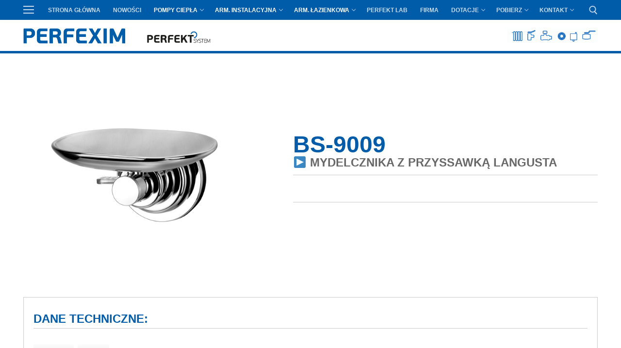

--- FILE ---
content_type: text/html; charset=UTF-8
request_url: https://perfexim.pl/strona-glowna/produkty/bs-9009/
body_size: 21909
content:
<!doctype html>
<html lang="pl-PL">
<head>
	<meta charset="UTF-8">
	<meta name="viewport" content="width=device-width, initial-scale=1, maximum-scale=10.0, user-scalable=yes">
	<link rel="profile" href="https://gmpg.org/xfn/11">
	<meta name='robots' content='index, follow, max-image-preview:large, max-snippet:-1, max-video-preview:-1' />

	<!-- This site is optimized with the Yoast SEO plugin v20.7 - https://yoast.com/wordpress/plugins/seo/ -->
	<title>BS-9009 - PERFEXIM</title>
	<link rel="canonical" href="https://perfexim.pl/strona-glowna/produkty/bs-9009/" />
	<meta property="og:locale" content="pl_PL" />
	<meta property="og:type" content="article" />
	<meta property="og:title" content="BS-9009 - PERFEXIM" />
	<meta property="og:description" content="BS-9009  ▶ MYDELCZNIKA Z PRZYSSAWKĄ LANGUSTA" />
	<meta property="og:url" content="https://perfexim.pl/strona-glowna/produkty/bs-9009/" />
	<meta property="og:site_name" content="PERFEXIM" />
	<meta property="article:modified_time" content="2021-07-14T05:27:57+00:00" />
	<meta name="twitter:card" content="summary_large_image" />
	<meta name="twitter:image" content="https://perfexim.pl/wp-content/uploads/Produkty/Akc_Å‚azienkowe/BS-9009.jpg" />
	<script type="application/ld+json" class="yoast-schema-graph">{"@context":"https://schema.org","@graph":[{"@type":"WebPage","@id":"https://perfexim.pl/strona-glowna/produkty/bs-9009/","url":"https://perfexim.pl/strona-glowna/produkty/bs-9009/","name":"BS-9009 - PERFEXIM","isPartOf":{"@id":"https://perfexim.pl/#website"},"primaryImageOfPage":{"@id":"https://perfexim.pl/strona-glowna/produkty/bs-9009/#primaryimage"},"image":{"@id":"https://perfexim.pl/strona-glowna/produkty/bs-9009/#primaryimage"},"thumbnailUrl":"https://perfexim.pl/wp-content/uploads/Produkty/Akc_Å‚azienkowe/BS-9009.jpg","datePublished":"2021-07-12T10:08:19+00:00","dateModified":"2021-07-14T05:27:57+00:00","breadcrumb":{"@id":"https://perfexim.pl/strona-glowna/produkty/bs-9009/#breadcrumb"},"inLanguage":"pl-PL","potentialAction":[{"@type":"ReadAction","target":["https://perfexim.pl/strona-glowna/produkty/bs-9009/"]}]},{"@type":"ImageObject","inLanguage":"pl-PL","@id":"https://perfexim.pl/strona-glowna/produkty/bs-9009/#primaryimage","url":"https://perfexim.pl/wp-content/uploads/Produkty/Akc_Å‚azienkowe/BS-9009.jpg","contentUrl":"https://perfexim.pl/wp-content/uploads/Produkty/Akc_Å‚azienkowe/BS-9009.jpg","width":1200,"height":1200},{"@type":"BreadcrumbList","@id":"https://perfexim.pl/strona-glowna/produkty/bs-9009/#breadcrumb","itemListElement":[{"@type":"ListItem","position":1,"name":"Strona główna","item":"https://perfexim.pl/"},{"@type":"ListItem","position":2,"name":"BS-9009"}]},{"@type":"WebSite","@id":"https://perfexim.pl/#website","url":"https://perfexim.pl/","name":"PERFEXIM","description":"","publisher":{"@id":"https://perfexim.pl/#organization"},"potentialAction":[{"@type":"SearchAction","target":{"@type":"EntryPoint","urlTemplate":"https://perfexim.pl/?s={search_term_string}"},"query-input":"required name=search_term_string"}],"inLanguage":"pl-PL"},{"@type":"Organization","@id":"https://perfexim.pl/#organization","name":"PERFEXIM","url":"https://perfexim.pl/","logo":{"@type":"ImageObject","inLanguage":"pl-PL","@id":"https://perfexim.pl/#/schema/logo/image/","url":"https://perfexim.pl/wp-content/uploads/2021/10/pf_logo2.jpg","contentUrl":"https://perfexim.pl/wp-content/uploads/2021/10/pf_logo2.jpg","width":791,"height":105,"caption":"PERFEXIM"},"image":{"@id":"https://perfexim.pl/#/schema/logo/image/"}}]}</script>
	<!-- / Yoast SEO plugin. -->


<link rel='dns-prefetch' href='//cdnjs.cloudflare.com' />
<link rel="alternate" type="application/rss+xml" title="PERFEXIM &raquo; Kanał z wpisami" href="https://perfexim.pl/feed/" />
<link rel="alternate" type="application/rss+xml" title="PERFEXIM &raquo; Kanał z komentarzami" href="https://perfexim.pl/comments/feed/" />
<script type="text/javascript">
window._wpemojiSettings = {"baseUrl":"https:\/\/s.w.org\/images\/core\/emoji\/14.0.0\/72x72\/","ext":".png","svgUrl":"https:\/\/s.w.org\/images\/core\/emoji\/14.0.0\/svg\/","svgExt":".svg","source":{"concatemoji":"https:\/\/perfexim.pl\/wp-includes\/js\/wp-emoji-release.min.js?ver=6.2.8"}};
/*! This file is auto-generated */
!function(e,a,t){var n,r,o,i=a.createElement("canvas"),p=i.getContext&&i.getContext("2d");function s(e,t){p.clearRect(0,0,i.width,i.height),p.fillText(e,0,0);e=i.toDataURL();return p.clearRect(0,0,i.width,i.height),p.fillText(t,0,0),e===i.toDataURL()}function c(e){var t=a.createElement("script");t.src=e,t.defer=t.type="text/javascript",a.getElementsByTagName("head")[0].appendChild(t)}for(o=Array("flag","emoji"),t.supports={everything:!0,everythingExceptFlag:!0},r=0;r<o.length;r++)t.supports[o[r]]=function(e){if(p&&p.fillText)switch(p.textBaseline="top",p.font="600 32px Arial",e){case"flag":return s("\ud83c\udff3\ufe0f\u200d\u26a7\ufe0f","\ud83c\udff3\ufe0f\u200b\u26a7\ufe0f")?!1:!s("\ud83c\uddfa\ud83c\uddf3","\ud83c\uddfa\u200b\ud83c\uddf3")&&!s("\ud83c\udff4\udb40\udc67\udb40\udc62\udb40\udc65\udb40\udc6e\udb40\udc67\udb40\udc7f","\ud83c\udff4\u200b\udb40\udc67\u200b\udb40\udc62\u200b\udb40\udc65\u200b\udb40\udc6e\u200b\udb40\udc67\u200b\udb40\udc7f");case"emoji":return!s("\ud83e\udef1\ud83c\udffb\u200d\ud83e\udef2\ud83c\udfff","\ud83e\udef1\ud83c\udffb\u200b\ud83e\udef2\ud83c\udfff")}return!1}(o[r]),t.supports.everything=t.supports.everything&&t.supports[o[r]],"flag"!==o[r]&&(t.supports.everythingExceptFlag=t.supports.everythingExceptFlag&&t.supports[o[r]]);t.supports.everythingExceptFlag=t.supports.everythingExceptFlag&&!t.supports.flag,t.DOMReady=!1,t.readyCallback=function(){t.DOMReady=!0},t.supports.everything||(n=function(){t.readyCallback()},a.addEventListener?(a.addEventListener("DOMContentLoaded",n,!1),e.addEventListener("load",n,!1)):(e.attachEvent("onload",n),a.attachEvent("onreadystatechange",function(){"complete"===a.readyState&&t.readyCallback()})),(e=t.source||{}).concatemoji?c(e.concatemoji):e.wpemoji&&e.twemoji&&(c(e.twemoji),c(e.wpemoji)))}(window,document,window._wpemojiSettings);
</script>
<style type="text/css">
img.wp-smiley,
img.emoji {
	display: inline !important;
	border: none !important;
	box-shadow: none !important;
	height: 1em !important;
	width: 1em !important;
	margin: 0 0.07em !important;
	vertical-align: -0.1em !important;
	background: none !important;
	padding: 0 !important;
}
</style>
	<link rel='stylesheet' id='fttb-style-css' href='https://perfexim.pl/wp-content/plugins/float-to-top-button/css/float-to-top-button.min.css?ver=2.3.6' type='text/css' media='all' />
<link rel='stylesheet' id='twb-open-sans-css' href='https://fonts.googleapis.com/css?family=Open+Sans%3A300%2C400%2C500%2C600%2C700%2C800&#038;display=swap&#038;ver=6.2.8' type='text/css' media='all' />
<link rel='stylesheet' id='twbbwg-global-css' href='https://perfexim.pl/wp-content/plugins/photo-gallery/booster/assets/css/global.css?ver=1.0.0' type='text/css' media='all' />
<link rel='stylesheet' id='dashicons-css' href='https://perfexim.pl/wp-includes/css/dashicons.min.css?ver=6.2.8' type='text/css' media='all' />
<link rel='stylesheet' id='al_product_styles-css' href='https://perfexim.pl/wp-content/plugins/ecommerce-product-catalog/css/al_product.min.css?timestamp=1684136978&#038;ver=6.2.8' type='text/css' media='all' />
<link rel='stylesheet' id='wp-block-library-css' href='https://perfexim.pl/wp-includes/css/dist/block-library/style.min.css?ver=6.2.8' type='text/css' media='all' />
<link rel='stylesheet' id='my-custom-block-frontend-css-css' href='https://perfexim.pl/wp-content/plugins/wpdm-gutenberg-blocks/build/style.css?ver=6.2.8' type='text/css' media='all' />
<style id='ic-price-field-ic-price-table-style-inline-css' type='text/css'>
/**
 * Note that these styles are loaded *before* editor styles, so that
 * editor-specific styles using the same selectors will take precedence.
 */
.ic-font-size-custom .price-value, .ic-font-size-custom .price-value.small-price {
    font-size: inherit;
}
</style>
<style id='ic-epc-image-gallery-style-inline-css' type='text/css'>
/*!
 * 
 * https://impleCode.com
 *
 * Copyright 2021 impleCode
 * Free to use under the GPLv3 license.
 * http://www.gnu.org/licenses/gpl-3.0.html
 *
 * Contributing author: Norbert Dreszer
 *
 * NOTE: DO NOT EDIT THIS FILE. FOR YOUR OWN CSS GO TO WordPress > Appearance > Additional CSS and copy the CSS that you want to modify there.
 */

.wp-block-ic-epc-image-gallery {
    display: table;
}

.wp-block-ic-epc-image-gallery.alignfull, .wp-block-ic-epc-image-gallery.alignwide {
    display: block;
}
</style>
<link rel='stylesheet' id='awsm-ead-public-css' href='https://perfexim.pl/wp-content/plugins/embed-any-document/css/embed-public.min.css?ver=2.7.2' type='text/css' media='all' />
<link rel='stylesheet' id='ic_blocks-css' href='https://perfexim.pl/wp-content/plugins/ecommerce-product-catalog/includes/blocks/ic-blocks.min.css?timestamp=1684136978&#038;ver=6.2.8' type='text/css' media='all' />
<link rel='stylesheet' id='classic-theme-styles-css' href='https://perfexim.pl/wp-includes/css/classic-themes.min.css?ver=6.2.8' type='text/css' media='all' />
<style id='global-styles-inline-css' type='text/css'>
body{--wp--preset--color--black: #000000;--wp--preset--color--cyan-bluish-gray: #abb8c3;--wp--preset--color--white: #ffffff;--wp--preset--color--pale-pink: #f78da7;--wp--preset--color--vivid-red: #cf2e2e;--wp--preset--color--luminous-vivid-orange: #ff6900;--wp--preset--color--luminous-vivid-amber: #fcb900;--wp--preset--color--light-green-cyan: #7bdcb5;--wp--preset--color--vivid-green-cyan: #00d084;--wp--preset--color--pale-cyan-blue: #8ed1fc;--wp--preset--color--vivid-cyan-blue: #0693e3;--wp--preset--color--vivid-purple: #9b51e0;--wp--preset--gradient--vivid-cyan-blue-to-vivid-purple: linear-gradient(135deg,rgba(6,147,227,1) 0%,rgb(155,81,224) 100%);--wp--preset--gradient--light-green-cyan-to-vivid-green-cyan: linear-gradient(135deg,rgb(122,220,180) 0%,rgb(0,208,130) 100%);--wp--preset--gradient--luminous-vivid-amber-to-luminous-vivid-orange: linear-gradient(135deg,rgba(252,185,0,1) 0%,rgba(255,105,0,1) 100%);--wp--preset--gradient--luminous-vivid-orange-to-vivid-red: linear-gradient(135deg,rgba(255,105,0,1) 0%,rgb(207,46,46) 100%);--wp--preset--gradient--very-light-gray-to-cyan-bluish-gray: linear-gradient(135deg,rgb(238,238,238) 0%,rgb(169,184,195) 100%);--wp--preset--gradient--cool-to-warm-spectrum: linear-gradient(135deg,rgb(74,234,220) 0%,rgb(151,120,209) 20%,rgb(207,42,186) 40%,rgb(238,44,130) 60%,rgb(251,105,98) 80%,rgb(254,248,76) 100%);--wp--preset--gradient--blush-light-purple: linear-gradient(135deg,rgb(255,206,236) 0%,rgb(152,150,240) 100%);--wp--preset--gradient--blush-bordeaux: linear-gradient(135deg,rgb(254,205,165) 0%,rgb(254,45,45) 50%,rgb(107,0,62) 100%);--wp--preset--gradient--luminous-dusk: linear-gradient(135deg,rgb(255,203,112) 0%,rgb(199,81,192) 50%,rgb(65,88,208) 100%);--wp--preset--gradient--pale-ocean: linear-gradient(135deg,rgb(255,245,203) 0%,rgb(182,227,212) 50%,rgb(51,167,181) 100%);--wp--preset--gradient--electric-grass: linear-gradient(135deg,rgb(202,248,128) 0%,rgb(113,206,126) 100%);--wp--preset--gradient--midnight: linear-gradient(135deg,rgb(2,3,129) 0%,rgb(40,116,252) 100%);--wp--preset--duotone--dark-grayscale: url('#wp-duotone-dark-grayscale');--wp--preset--duotone--grayscale: url('#wp-duotone-grayscale');--wp--preset--duotone--purple-yellow: url('#wp-duotone-purple-yellow');--wp--preset--duotone--blue-red: url('#wp-duotone-blue-red');--wp--preset--duotone--midnight: url('#wp-duotone-midnight');--wp--preset--duotone--magenta-yellow: url('#wp-duotone-magenta-yellow');--wp--preset--duotone--purple-green: url('#wp-duotone-purple-green');--wp--preset--duotone--blue-orange: url('#wp-duotone-blue-orange');--wp--preset--font-size--small: 13px;--wp--preset--font-size--medium: 20px;--wp--preset--font-size--large: 36px;--wp--preset--font-size--x-large: 42px;--wp--preset--spacing--20: 0.44rem;--wp--preset--spacing--30: 0.67rem;--wp--preset--spacing--40: 1rem;--wp--preset--spacing--50: 1.5rem;--wp--preset--spacing--60: 2.25rem;--wp--preset--spacing--70: 3.38rem;--wp--preset--spacing--80: 5.06rem;--wp--preset--shadow--natural: 6px 6px 9px rgba(0, 0, 0, 0.2);--wp--preset--shadow--deep: 12px 12px 50px rgba(0, 0, 0, 0.4);--wp--preset--shadow--sharp: 6px 6px 0px rgba(0, 0, 0, 0.2);--wp--preset--shadow--outlined: 6px 6px 0px -3px rgba(255, 255, 255, 1), 6px 6px rgba(0, 0, 0, 1);--wp--preset--shadow--crisp: 6px 6px 0px rgba(0, 0, 0, 1);}:where(.is-layout-flex){gap: 0.5em;}body .is-layout-flow > .alignleft{float: left;margin-inline-start: 0;margin-inline-end: 2em;}body .is-layout-flow > .alignright{float: right;margin-inline-start: 2em;margin-inline-end: 0;}body .is-layout-flow > .aligncenter{margin-left: auto !important;margin-right: auto !important;}body .is-layout-constrained > .alignleft{float: left;margin-inline-start: 0;margin-inline-end: 2em;}body .is-layout-constrained > .alignright{float: right;margin-inline-start: 2em;margin-inline-end: 0;}body .is-layout-constrained > .aligncenter{margin-left: auto !important;margin-right: auto !important;}body .is-layout-constrained > :where(:not(.alignleft):not(.alignright):not(.alignfull)){max-width: var(--wp--style--global--content-size);margin-left: auto !important;margin-right: auto !important;}body .is-layout-constrained > .alignwide{max-width: var(--wp--style--global--wide-size);}body .is-layout-flex{display: flex;}body .is-layout-flex{flex-wrap: wrap;align-items: center;}body .is-layout-flex > *{margin: 0;}:where(.wp-block-columns.is-layout-flex){gap: 2em;}.has-black-color{color: var(--wp--preset--color--black) !important;}.has-cyan-bluish-gray-color{color: var(--wp--preset--color--cyan-bluish-gray) !important;}.has-white-color{color: var(--wp--preset--color--white) !important;}.has-pale-pink-color{color: var(--wp--preset--color--pale-pink) !important;}.has-vivid-red-color{color: var(--wp--preset--color--vivid-red) !important;}.has-luminous-vivid-orange-color{color: var(--wp--preset--color--luminous-vivid-orange) !important;}.has-luminous-vivid-amber-color{color: var(--wp--preset--color--luminous-vivid-amber) !important;}.has-light-green-cyan-color{color: var(--wp--preset--color--light-green-cyan) !important;}.has-vivid-green-cyan-color{color: var(--wp--preset--color--vivid-green-cyan) !important;}.has-pale-cyan-blue-color{color: var(--wp--preset--color--pale-cyan-blue) !important;}.has-vivid-cyan-blue-color{color: var(--wp--preset--color--vivid-cyan-blue) !important;}.has-vivid-purple-color{color: var(--wp--preset--color--vivid-purple) !important;}.has-black-background-color{background-color: var(--wp--preset--color--black) !important;}.has-cyan-bluish-gray-background-color{background-color: var(--wp--preset--color--cyan-bluish-gray) !important;}.has-white-background-color{background-color: var(--wp--preset--color--white) !important;}.has-pale-pink-background-color{background-color: var(--wp--preset--color--pale-pink) !important;}.has-vivid-red-background-color{background-color: var(--wp--preset--color--vivid-red) !important;}.has-luminous-vivid-orange-background-color{background-color: var(--wp--preset--color--luminous-vivid-orange) !important;}.has-luminous-vivid-amber-background-color{background-color: var(--wp--preset--color--luminous-vivid-amber) !important;}.has-light-green-cyan-background-color{background-color: var(--wp--preset--color--light-green-cyan) !important;}.has-vivid-green-cyan-background-color{background-color: var(--wp--preset--color--vivid-green-cyan) !important;}.has-pale-cyan-blue-background-color{background-color: var(--wp--preset--color--pale-cyan-blue) !important;}.has-vivid-cyan-blue-background-color{background-color: var(--wp--preset--color--vivid-cyan-blue) !important;}.has-vivid-purple-background-color{background-color: var(--wp--preset--color--vivid-purple) !important;}.has-black-border-color{border-color: var(--wp--preset--color--black) !important;}.has-cyan-bluish-gray-border-color{border-color: var(--wp--preset--color--cyan-bluish-gray) !important;}.has-white-border-color{border-color: var(--wp--preset--color--white) !important;}.has-pale-pink-border-color{border-color: var(--wp--preset--color--pale-pink) !important;}.has-vivid-red-border-color{border-color: var(--wp--preset--color--vivid-red) !important;}.has-luminous-vivid-orange-border-color{border-color: var(--wp--preset--color--luminous-vivid-orange) !important;}.has-luminous-vivid-amber-border-color{border-color: var(--wp--preset--color--luminous-vivid-amber) !important;}.has-light-green-cyan-border-color{border-color: var(--wp--preset--color--light-green-cyan) !important;}.has-vivid-green-cyan-border-color{border-color: var(--wp--preset--color--vivid-green-cyan) !important;}.has-pale-cyan-blue-border-color{border-color: var(--wp--preset--color--pale-cyan-blue) !important;}.has-vivid-cyan-blue-border-color{border-color: var(--wp--preset--color--vivid-cyan-blue) !important;}.has-vivid-purple-border-color{border-color: var(--wp--preset--color--vivid-purple) !important;}.has-vivid-cyan-blue-to-vivid-purple-gradient-background{background: var(--wp--preset--gradient--vivid-cyan-blue-to-vivid-purple) !important;}.has-light-green-cyan-to-vivid-green-cyan-gradient-background{background: var(--wp--preset--gradient--light-green-cyan-to-vivid-green-cyan) !important;}.has-luminous-vivid-amber-to-luminous-vivid-orange-gradient-background{background: var(--wp--preset--gradient--luminous-vivid-amber-to-luminous-vivid-orange) !important;}.has-luminous-vivid-orange-to-vivid-red-gradient-background{background: var(--wp--preset--gradient--luminous-vivid-orange-to-vivid-red) !important;}.has-very-light-gray-to-cyan-bluish-gray-gradient-background{background: var(--wp--preset--gradient--very-light-gray-to-cyan-bluish-gray) !important;}.has-cool-to-warm-spectrum-gradient-background{background: var(--wp--preset--gradient--cool-to-warm-spectrum) !important;}.has-blush-light-purple-gradient-background{background: var(--wp--preset--gradient--blush-light-purple) !important;}.has-blush-bordeaux-gradient-background{background: var(--wp--preset--gradient--blush-bordeaux) !important;}.has-luminous-dusk-gradient-background{background: var(--wp--preset--gradient--luminous-dusk) !important;}.has-pale-ocean-gradient-background{background: var(--wp--preset--gradient--pale-ocean) !important;}.has-electric-grass-gradient-background{background: var(--wp--preset--gradient--electric-grass) !important;}.has-midnight-gradient-background{background: var(--wp--preset--gradient--midnight) !important;}.has-small-font-size{font-size: var(--wp--preset--font-size--small) !important;}.has-medium-font-size{font-size: var(--wp--preset--font-size--medium) !important;}.has-large-font-size{font-size: var(--wp--preset--font-size--large) !important;}.has-x-large-font-size{font-size: var(--wp--preset--font-size--x-large) !important;}
.wp-block-navigation a:where(:not(.wp-element-button)){color: inherit;}
:where(.wp-block-columns.is-layout-flex){gap: 2em;}
.wp-block-pullquote{font-size: 1.5em;line-height: 1.6;}
</style>
<link rel='stylesheet' id='wpml-blocks-css' href='https://perfexim.pl/wp-content/plugins/sitepress-multilingual-cms/dist/css/blocks/styles.css?ver=4.6.15' type='text/css' media='all' />
<link rel='stylesheet' id='contact-form-7-css' href='https://perfexim.pl/wp-content/plugins/contact-form-7/includes/css/styles.css?ver=5.7.6' type='text/css' media='all' />
<link rel='stylesheet' id='wpdm-font-awesome-css' href='https://perfexim.pl/wp-content/plugins/download-manager/assets/fontawesome/css/all.css?ver=6.2.8' type='text/css' media='all' />
<link rel='stylesheet' id='wpdm-front-bootstrap-css' href='https://perfexim.pl/wp-content/plugins/download-manager/assets/bootstrap/css/bootstrap.min.css?ver=6.2.8' type='text/css' media='all' />
<link rel='stylesheet' id='wpdm-front-css' href='https://perfexim.pl/wp-content/plugins/download-manager/assets/css/front.css?ver=6.2.8' type='text/css' media='all' />
<link rel='stylesheet' id='bwg_fonts-css' href='https://perfexim.pl/wp-content/plugins/photo-gallery/css/bwg-fonts/fonts.css?ver=0.0.1' type='text/css' media='all' />
<link rel='stylesheet' id='sumoselect-css' href='https://perfexim.pl/wp-content/plugins/photo-gallery/css/sumoselect.min.css?ver=3.4.6' type='text/css' media='all' />
<link rel='stylesheet' id='mCustomScrollbar-css' href='https://perfexim.pl/wp-content/plugins/photo-gallery/css/jquery.mCustomScrollbar.min.css?ver=3.1.5' type='text/css' media='all' />
<link rel='stylesheet' id='bwg_googlefonts-css' href='https://fonts.googleapis.com/css?family=Ubuntu&#038;subset=greek,latin,greek-ext,vietnamese,cyrillic-ext,latin-ext,cyrillic' type='text/css' media='all' />
<link rel='stylesheet' id='bwg_frontend-css' href='https://perfexim.pl/wp-content/plugins/photo-gallery/css/styles.min.css?ver=1.8.14' type='text/css' media='all' />
<link rel='stylesheet' id='sp-news-public-css' href='https://perfexim.pl/wp-content/plugins/sp-news-and-widget/assets/css/wpnw-public.css?ver=4.7.1' type='text/css' media='all' />
<link rel='stylesheet' id='ffwd_frontend-css' href='https://perfexim.pl/wp-content/plugins/wd-facebook-feed/css/ffwd_frontend.css?ver=1.2.1' type='text/css' media='all' />
<link rel='stylesheet' id='ffwd_fonts-css' href='https://perfexim.pl/wp-content/plugins/wd-facebook-feed/css/fonts.css?ver=1.2.1' type='text/css' media='all' />
<link rel='stylesheet' id='ffwd_mCustomScrollbar-css' href='https://perfexim.pl/wp-content/plugins/wd-facebook-feed/css/jquery.mCustomScrollbar.css?ver=1.2.1' type='text/css' media='all' />
<link rel='stylesheet' id='wpdmpp-front-css' href='https://perfexim.pl/wp-content/plugins/wpdm-premium-packages/assets/css/wpdmpp.css?ver=6.2.8' type='text/css' media='all' />
<link rel='stylesheet' id='wpml-legacy-horizontal-list-0-css' href='https://perfexim.pl/wp-content/plugins/sitepress-multilingual-cms/templates/language-switchers/legacy-list-horizontal/style.min.css?ver=1' type='text/css' media='all' />
<style id='wpml-legacy-horizontal-list-0-inline-css' type='text/css'>
.wpml-ls-statics-footer a, .wpml-ls-statics-footer .wpml-ls-sub-menu a, .wpml-ls-statics-footer .wpml-ls-sub-menu a:link, .wpml-ls-statics-footer li:not(.wpml-ls-current-language) .wpml-ls-link, .wpml-ls-statics-footer li:not(.wpml-ls-current-language) .wpml-ls-link:link {color:#444444;background-color:#ffffff;}.wpml-ls-statics-footer a, .wpml-ls-statics-footer .wpml-ls-sub-menu a:hover,.wpml-ls-statics-footer .wpml-ls-sub-menu a:focus, .wpml-ls-statics-footer .wpml-ls-sub-menu a:link:hover, .wpml-ls-statics-footer .wpml-ls-sub-menu a:link:focus {color:#000000;background-color:#eeeeee;}.wpml-ls-statics-footer .wpml-ls-current-language > a {color:#444444;background-color:#ffffff;}.wpml-ls-statics-footer .wpml-ls-current-language:hover>a, .wpml-ls-statics-footer .wpml-ls-current-language>a:focus {color:#000000;background-color:#eeeeee;}
</style>
<link rel='stylesheet' id='colorbox-css' href='https://perfexim.pl/wp-content/plugins/ecommerce-product-catalog/js/colorbox/colorbox.css?timestamp=1684136978&#038;ver=6.2.8' type='text/css' media='all' />
<link rel='stylesheet' id='tablepress-datatables-buttons-css' href='https://perfexim.pl/wp-content/plugins/tablepress-datatables-buttons/css/buttons.dataTables.min.css?ver=1.5' type='text/css' media='all' />
<link rel='stylesheet' id='tablepress-default-css' href='https://perfexim.pl/wp-content/tablepress-combined.min.css?ver=193' type='text/css' media='all' />
<link rel='stylesheet' id='font-awesome-css' href='https://perfexim.pl/wp-content/themes/customify/assets/fonts/font-awesome/css/font-awesome.min.css?ver=5.0.0' type='text/css' media='all' />
<link rel='stylesheet' id='customify-style-css' href='https://perfexim.pl/wp-content/themes/customify/style.min.css?ver=0.3.7' type='text/css' media='all' />
<style id='customify-style-inline-css' type='text/css'>
.header-top .header--row-inner,.button,button,button.button,input[type="button"],input[type="reset"],input[type="submit"],.button:not(.components-button):not(.customize-partial-edit-shortcut-button), input[type="button"]:not(.components-button):not(.customize-partial-edit-shortcut-button),input[type="reset"]:not(.components-button):not(.customize-partial-edit-shortcut-button), input[type="submit"]:not(.components-button):not(.customize-partial-edit-shortcut-button),.pagination .nav-links > *:hover,.pagination .nav-links span,.nav-menu-desktop.style-full-height .primary-menu-ul > li.current-menu-item > a, .nav-menu-desktop.style-full-height .primary-menu-ul > li.current-menu-ancestor > a,.nav-menu-desktop.style-full-height .primary-menu-ul > li > a:hover,.posts-layout .readmore-button:hover{    background-color: #235787;}.posts-layout .readmore-button {color: #235787;}.pagination .nav-links > *:hover,.pagination .nav-links span,.entry-single .tags-links a:hover, .entry-single .cat-links a:hover,.posts-layout .readmore-button,.posts-layout .readmore-button:hover{    border-color: #235787;}.customify-builder-btn{    background-color: #c3512f;}body{    color: #686868;}abbr, acronym {    border-bottom-color: #686868;}a                   {                    color: #1e4b75;}a:hover, a:focus,.link-meta:hover, .link-meta a:hover{    color: #111111;}h2 + h3, .comments-area h2 + .comments-title, .h2 + h3, .comments-area .h2 + .comments-title, .page-breadcrumb {    border-top-color: #eaecee;}blockquote,.site-content .widget-area .menu li.current-menu-item > a:before{    border-left-color: #eaecee;}@media screen and (min-width: 64em) {    .comment-list .children li.comment {        border-left-color: #eaecee;    }    .comment-list .children li.comment:after {        background-color: #eaecee;    }}.page-titlebar, .page-breadcrumb,.posts-layout .entry-inner {    border-bottom-color: #eaecee;}.header-search-form .search-field,.entry-content .page-links a,.header-search-modal,.pagination .nav-links > *,.entry-footer .tags-links a, .entry-footer .cat-links a,.search .content-area article,.site-content .widget-area .menu li.current-menu-item > a,.posts-layout .entry-inner,.post-navigation .nav-links,article.comment .comment-meta,.widget-area .widget_pages li a, .widget-area .widget_categories li a, .widget-area .widget_archive li a, .widget-area .widget_meta li a, .widget-area .widget_nav_menu li a, .widget-area .widget_product_categories li a, .widget-area .widget_recent_entries li a, .widget-area .widget_rss li a,.widget-area .widget_recent_comments li{    border-color: #eaecee;}.header-search-modal::before {    border-top-color: #eaecee;    border-left-color: #eaecee;}@media screen and (min-width: 48em) {    .content-sidebar.sidebar_vertical_border .content-area {        border-right-color: #eaecee;    }    .sidebar-content.sidebar_vertical_border .content-area {        border-left-color: #eaecee;    }    .sidebar-sidebar-content.sidebar_vertical_border .sidebar-primary {        border-right-color: #eaecee;    }    .sidebar-sidebar-content.sidebar_vertical_border .sidebar-secondary {        border-right-color: #eaecee;    }    .content-sidebar-sidebar.sidebar_vertical_border .sidebar-primary {        border-left-color: #eaecee;    }    .content-sidebar-sidebar.sidebar_vertical_border .sidebar-secondary {        border-left-color: #eaecee;    }    .sidebar-content-sidebar.sidebar_vertical_border .content-area {        border-left-color: #eaecee;        border-right-color: #eaecee;    }    .sidebar-content-sidebar.sidebar_vertical_border .content-area {        border-left-color: #eaecee;        border-right-color: #eaecee;    }}article.comment .comment-post-author {background: #6d6d6d;}.pagination .nav-links > *,.link-meta, .link-meta a,.color-meta,.entry-single .tags-links:before, .entry-single .cats-links:before{    color: #6d6d6d;}h1, h2, h3, h4, h5, h6 { color: #2b2b2b;}.site-content .widget-title { color: #444444;}#page-cover {background-image: url("https://perfexim.pl/wp-content/themes/customify/assets/images/default-cover.jpg");}.header--row:not(.header--transparent).header-top .header--row-inner  {background-color: #005ca9;} .header--row:not(.header--transparent).header-bottom .header--row-inner  {background-color: #005ca9;border-top-left-radius: 0px;border-top-right-radius: 0px;border-bottom-right-radius: 0px;border-bottom-left-radius: 0px;box-shadow: 0px 0px 0px 1px #005ca8 ;;} #header-menu-sidebar-bg:before  {background-color: #ffffff;} .sub-menu .li-duplicator {display:none !important;}.header-search_icon-item .header-search-modal  {border-style: solid;} .header-search_icon-item .search-field  {border-style: solid;} .dark-mode .header-search_box-item .search-form-fields, .header-search_box-item .search-form-fields  {border-style: solid;} a.item--button {letter-spacing: -10px;}a.item--button  {color: rgba(10,10,10,0); text-decoration-color: rgba(10,10,10,0);background-color: rgba(10,10,10,0);} .header-social-icons.customify-builder-social-icons.color-custom li a {background-color: rgba(10,10,10,0);}.header-social-icons.customify-builder-social-icons.color-custom li a {color: #ffffff;}#cb-row--footer-main .footer--row-inner {background-color: #005ca9}#cb-row--footer-bottom .footer--row-inner {background-color: #005ca9}.footer-social-icons.customify-builder-social-icons.color-custom li a {background-color: rgba(10,10,10,0);}.footer-social-icons.customify-builder-social-icons.color-custom li a {color: #ffffff;}body  {background-color: #FFFFFF;} .site-content .content-area  {background-color: rgba(255,255,255,0);} /* CSS for desktop */#page-cover .page-cover-inner {min-height: 300px;}.header--row.header-top .customify-grid, .header--row.header-top .style-full-height .primary-menu-ul > li > a {min-height: 41px;}.header--row.header-main .customify-grid, .header--row.header-main .style-full-height .primary-menu-ul > li > a {min-height: 65px;}.header--row.header-bottom .customify-grid, .header--row.header-bottom .style-full-height .primary-menu-ul > li > a {min-height: 29px;}.header--row .builder-item--html, .builder-item.builder-item--group .item--inner.builder-item--html {margin-top: 6px;}.site-header .site-branding img { max-width: 400px; } .site-header .cb-row--mobile .site-branding img { width: 400px; }.header--row .builder-item--logo, .builder-item.builder-item--group .item--inner.builder-item--logo {margin-top: 3px;margin-right: 3px;margin-bottom: 3px;margin-left: 3px;}.header--row .builder-first--nav-icon {text-align: right;}.header-search_icon-item .search-submit {margin-left: -40px;}.header-search_box-item .search-submit{margin-left: -40px;} .header-search_box-item .woo_bootster_search .search-submit{margin-left: -40px;} .header-search_box-item .header-search-form button.search-submit{margin-left:-40px;}.header--row .builder-first--primary-menu {text-align: right;}.header-social-icons.customify-builder-social-icons li a { font-size: 15px; }.footer--row .builder-item--footer-2, .builder-item.builder-item--group .item--inner.builder-item--footer-2 {margin-top: -11px;margin-right: 0px;margin-bottom: 0px;margin-left: 0px;}.footer--row .builder-item--footer_copyright, .builder-item.builder-item--group .item--inner.builder-item--footer_copyright {margin-top: 20px;margin-right: 20px;margin-bottom: 20px;margin-left: 20px;}.footer-social-icons.customify-builder-social-icons li a { font-size: 19px; }.footer-social-icons.customify-builder-social-icons li a {padding: 0.3em;}.footer-social-icons.customify-builder-social-icons li {margin-left: 8px; margin-right: 8px;}.footer--row .builder-item--footer-social-icons, .builder-item.builder-item--group .item--inner.builder-item--footer-social-icons {margin-top: -26px;margin-right: -26px;margin-bottom: -26px;margin-left: -26px;}/* CSS for tablet */@media screen and (max-width: 1024px) { #page-cover .page-cover-inner {min-height: 250px;}.header--row .builder-first--nav-icon {text-align: right;}.header-search_icon-item .search-submit {margin-left: -40px;}.header-search_box-item .search-submit{margin-left: -40px;} .header-search_box-item .woo_bootster_search .search-submit{margin-left: -40px;} .header-search_box-item .header-search-form button.search-submit{margin-left:-40px;} }/* CSS for mobile */@media screen and (max-width: 568px) { #page-cover .page-cover-inner {min-height: 200px;}.header--row.header-top .customify-grid, .header--row.header-top .style-full-height .primary-menu-ul > li > a {min-height: 33px;}.header--row .builder-first--nav-icon {text-align: right;}.header-search_icon-item svg {height: 25px; width: 25px;}.header-search_icon-item .search-submit {margin-left: -40px;}.header-search_box-item .search-submit{margin-left: -40px;} .header-search_box-item .woo_bootster_search .search-submit{margin-left: -40px;} .header-search_box-item .header-search-form button.search-submit{margin-left:-40px;} }
</style>
<!--n2css--><script type='text/javascript' src='https://perfexim.pl/wp-includes/js/jquery/jquery.min.js?ver=3.6.4' id='jquery-core-js'></script>
<script type='text/javascript' src='https://perfexim.pl/wp-includes/js/jquery/jquery-migrate.min.js?ver=3.4.0' id='jquery-migrate-js'></script>
<script type='text/javascript' src='https://perfexim.pl/wp-content/plugins/photo-gallery/booster/assets/js/circle-progress.js?ver=1.2.2' id='twbbwg-circle-js'></script>
<script type='text/javascript' id='twbbwg-global-js-extra'>
/* <![CDATA[ */
var twb = {"nonce":"45e3636cf6","ajax_url":"https:\/\/perfexim.pl\/wp-admin\/admin-ajax.php","plugin_url":"https:\/\/perfexim.pl\/wp-content\/plugins\/photo-gallery\/booster","href":"https:\/\/perfexim.pl\/wp-admin\/admin.php?page=twbbwg_photo-gallery"};
var twb = {"nonce":"45e3636cf6","ajax_url":"https:\/\/perfexim.pl\/wp-admin\/admin-ajax.php","plugin_url":"https:\/\/perfexim.pl\/wp-content\/plugins\/photo-gallery\/booster","href":"https:\/\/perfexim.pl\/wp-admin\/admin.php?page=twbbwg_photo-gallery"};
/* ]]> */
</script>
<script type='text/javascript' src='https://perfexim.pl/wp-content/plugins/photo-gallery/booster/assets/js/global.js?ver=1.0.0' id='twbbwg-global-js'></script>
<script type='text/javascript' id='wpml-cookie-js-extra'>
/* <![CDATA[ */
var wpml_cookies = {"wp-wpml_current_language":{"value":"pl","expires":1,"path":"\/"}};
var wpml_cookies = {"wp-wpml_current_language":{"value":"pl","expires":1,"path":"\/"}};
/* ]]> */
</script>
<script type='text/javascript' src='https://perfexim.pl/wp-content/plugins/sitepress-multilingual-cms/res/js/cookies/language-cookie.js?ver=4.6.15' id='wpml-cookie-js'></script>
<script type='text/javascript' src='https://perfexim.pl/wp-content/plugins/ecommerce-product-catalog/js/magnifier/magnifier.min.js?timestamp=1684136978&#038;ver=1' id='ic_magnifier-js'></script>
<script type='text/javascript' src='https://perfexim.pl/wp-includes/js/jquery/jquery.form.min.js?ver=4.3.0' id='jquery-form-js'></script>
<script type='text/javascript' src='https://perfexim.pl/wp-content/plugins/download-manager/assets/bootstrap/js/popper.min.js?ver=6.2.8' id='wpdm-poper-js'></script>
<script type='text/javascript' src='https://perfexim.pl/wp-content/plugins/download-manager/assets/bootstrap/js/bootstrap.min.js?ver=6.2.8' id='wpdm-front-bootstrap-js'></script>
<script type='text/javascript' id='wpdm-frontjs-js-extra'>
/* <![CDATA[ */
var wpdm_url = {"home":"https:\/\/perfexim.pl\/","site":"https:\/\/perfexim.pl\/","ajax":"https:\/\/perfexim.pl\/wp-admin\/admin-ajax.php"};
var wpdm_js = {"spinner":"<i class=\"fas fa-sun fa-spin\"><\/i>"};
/* ]]> */
</script>
<script type='text/javascript' src='https://perfexim.pl/wp-content/plugins/download-manager/assets/js/front.js?ver=3.2.39' id='wpdm-frontjs-js'></script>
<script type='text/javascript' src='https://perfexim.pl/wp-content/plugins/photo-gallery/js/jquery.sumoselect.min.js?ver=3.4.6' id='sumoselect-js'></script>
<script type='text/javascript' src='https://perfexim.pl/wp-content/plugins/photo-gallery/js/tocca.min.js?ver=2.0.9' id='bwg_mobile-js'></script>
<script type='text/javascript' src='https://perfexim.pl/wp-content/plugins/photo-gallery/js/jquery.mCustomScrollbar.concat.min.js?ver=3.1.5' id='mCustomScrollbar-js'></script>
<script type='text/javascript' src='https://perfexim.pl/wp-content/plugins/photo-gallery/js/jquery.fullscreen.min.js?ver=0.6.0' id='jquery-fullscreen-js'></script>
<script type='text/javascript' id='bwg_frontend-js-extra'>
/* <![CDATA[ */
var bwg_objectsL10n = {"bwg_field_required":"field is required.","bwg_mail_validation":"To nie jest prawid\u0142owy adres e-mail. ","bwg_search_result":"Nie ma \u017cadnych zdj\u0119\u0107 pasuj\u0105cych do wyszukiwania.","bwg_select_tag":"Select Tag","bwg_order_by":"Order By","bwg_search":"Szukaj","bwg_show_ecommerce":"Poka\u017c sklep","bwg_hide_ecommerce":"Ukryj sklep","bwg_show_comments":"Poka\u017c komentarze","bwg_hide_comments":"Ukryj komentarze","bwg_restore":"Przywr\u00f3\u0107","bwg_maximize":"Maksymalizacji","bwg_fullscreen":"Pe\u0142ny ekran","bwg_exit_fullscreen":"Zamknij tryb pe\u0142noekranowy","bwg_search_tag":"SEARCH...","bwg_tag_no_match":"No tags found","bwg_all_tags_selected":"All tags selected","bwg_tags_selected":"tags selected","play":"Odtw\u00f3rz","pause":"Pauza","is_pro":"","bwg_play":"Odtw\u00f3rz","bwg_pause":"Pauza","bwg_hide_info":"Ukryj informacje","bwg_show_info":"Poka\u017c informacje","bwg_hide_rating":"Ukryj oceni\u0142","bwg_show_rating":"Poka\u017c ocen\u0119","ok":"Ok","cancel":"Anuluj","select_all":"Wybierz wszystkie","lazy_load":"0","lazy_loader":"https:\/\/perfexim.pl\/wp-content\/plugins\/photo-gallery\/images\/ajax_loader.png","front_ajax":"0","bwg_tag_see_all":"see all tags","bwg_tag_see_less":"see less tags"};
/* ]]> */
</script>
<script type='text/javascript' src='https://perfexim.pl/wp-content/plugins/photo-gallery/js/scripts.min.js?ver=1.8.14' id='bwg_frontend-js'></script>
<script type='text/javascript' id='ffwd_cache-js-extra'>
/* <![CDATA[ */
var ffwd_cache = {"ajax_url":"https:\/\/perfexim.pl\/wp-admin\/admin-ajax.php","update_data":"[{\"id\":\"1\",\"name\":\"FB Posty\",\"page_access_token\":\"[base64]\",\"type\":\"page\",\"content_type\":\"timeline\",\"content\":\"statuses,photos,videos,links\",\"content_url\":\"https:\\\/\\\/www.facebook.com\\\/Perfexim-102567837903712\\\/\",\"timeline_type\":\"posts\",\"from\":\"102567837903712\",\"limit\":\"3\",\"app_id\":\"\",\"app_secret\":\"\",\"exist_access\":\"1\",\"access_token\":\"EAAGgZARDXC3MBAGPzs4YZCwsxVMzIUs72gZAWuUcTbHJA2d0jUmqh9AIk7Gs5Sy6WDdXp7pLggJlLu114e13gSeLoiqcZBKqjC9SVy0aZB1JfvBm879NH6IDniPT7ZC2xwyXDBT8PC2I96O2yhM2bnFWtqThJExE1ZCVIyKZBxr6nBsxISNniskBbX82Jva2J00ZD\",\"order\":\"1\",\"published\":\"1\",\"update_mode\":\"remove_old\",\"fb_view_type\":\"blog_style\",\"theme\":\"1\",\"masonry_hor_ver\":\"vertical\",\"image_max_columns\":\"5\",\"thumb_width\":\"200\",\"thumb_height\":\"150\",\"thumb_comments\":\"1\",\"thumb_likes\":\"1\",\"thumb_name\":\"1\",\"blog_style_width\":\"900\",\"blog_style_height\":\"\",\"blog_style_view_type\":\"1\",\"blog_style_comments\":\"0\",\"blog_style_likes\":\"0\",\"blog_style_message_desc\":\"1\",\"blog_style_shares\":\"0\",\"blog_style_shares_butt\":\"0\",\"blog_style_facebook\":\"0\",\"blog_style_twitter\":\"0\",\"blog_style_google\":\"0\",\"blog_style_author\":\"1\",\"blog_style_name\":\"1\",\"blog_style_place_name\":\"1\",\"fb_name\":\"0\",\"fb_plugin\":\"0\",\"album_max_columns\":\"5\",\"album_title\":\"show\",\"album_thumb_width\":\"200\",\"album_thumb_height\":\"150\",\"album_image_max_columns\":\"5\",\"album_image_thumb_width\":\"200\",\"album_image_thumb_height\":\"150\",\"pagination_type\":\"3\",\"objects_per_page\":\"5\",\"popup_fullscreen\":\"0\",\"popup_width\":\"800\",\"popup_height\":\"600\",\"popup_effect\":\"fade\",\"popup_autoplay\":\"0\",\"open_commentbox\":\"1\",\"popup_interval\":\"5\",\"popup_enable_filmstrip\":\"0\",\"popup_filmstrip_height\":\"70\",\"popup_comments\":\"1\",\"popup_likes\":\"1\",\"popup_shares\":\"1\",\"popup_author\":\"1\",\"popup_name\":\"1\",\"popup_place_name\":\"1\",\"popup_enable_ctrl_btn\":\"1\",\"popup_enable_fullscreen\":\"1\",\"popup_enable_info_btn\":\"0\",\"popup_message_desc\":\"1\",\"popup_enable_facebook\":\"0\",\"popup_enable_twitter\":\"0\",\"popup_enable_google\":\"0\",\"view_on_fb\":\"1\",\"post_text_length\":\"1000\",\"event_street\":\"0\",\"event_city\":\"0\",\"event_country\":\"0\",\"event_zip\":\"0\",\"event_map\":\"0\",\"event_date\":\"0\",\"event_desp_length\":\"0\",\"comments_replies\":\"0\",\"comments_filter\":\"toplevel\",\"comments_order\":\"chronological\",\"page_plugin_pos\":\"bottom\",\"page_plugin_fans\":\"1\",\"page_plugin_cover\":\"1\",\"page_plugin_header\":\"0\",\"page_plugin_width\":\"380\",\"image_onclick_action\":\"facebook\",\"event_order\":\"0\",\"upcoming_events\":\"0\",\"fb_page_id\":\"102567837903712\",\"data_count\":\"3\"}]","need_update":"false"};
/* ]]> */
</script>
<script type='text/javascript' src='https://perfexim.pl/wp-content/plugins/wd-facebook-feed/js/ffwd_cache.js?ver=1.2.1' id='ffwd_cache-js'></script>
<script type='text/javascript' id='ffwd_frontend-js-extra'>
/* <![CDATA[ */
var ffwd_frontend_text = {"comment_reply":"Reply","view":"View","more_comments":"more comments","year":"year","years":"years","hour":"hour","hours":"hours","months":"months","month":"month","weeks":"weeks","week":"week","days":"days","day":"day","minutes":"minutes","minute":"minute","seconds":"seconds","second":"second","ago":"ago","ajax_url":"https:\/\/perfexim.pl\/wp-admin\/admin-ajax.php","and":"and","others":"others"};
/* ]]> */
</script>
<script type='text/javascript' src='https://perfexim.pl/wp-content/plugins/wd-facebook-feed/js/ffwd_frontend.js?ver=1.2.1' id='ffwd_frontend-js'></script>
<script type='text/javascript' src='https://perfexim.pl/wp-content/plugins/wd-facebook-feed/js/jquery.mobile.js?ver=1.2.1' id='ffwd_jquery_mobile-js'></script>
<script type='text/javascript' src='https://perfexim.pl/wp-content/plugins/wd-facebook-feed/js/jquery.mCustomScrollbar.concat.min.js?ver=1.2.1' id='ffwd_mCustomScrollbar-js'></script>
<script type='text/javascript' id='ffwd_gallery_box-js-extra'>
/* <![CDATA[ */
var ffwd_objectL10n = {"ffwd_field_required":"field is required.","ffwd_mail_validation":"This is not a valid email address.","ffwd_search_result":"There are no images matching your search."};
/* ]]> */
</script>
<script type='text/javascript' src='https://perfexim.pl/wp-content/plugins/wd-facebook-feed/js/ffwd_gallery_box.js?ver=1.2.1' id='ffwd_gallery_box-js'></script>
<script type='text/javascript' src='https://perfexim.pl/wp-content/plugins/wpdm-premium-packages/assets/js/wpdmpp-front.js?ver=6.2.8' id='wpdm-pp-js-js'></script>
<script type='text/javascript' src='//cdnjs.cloudflare.com/ajax/libs/jquery-easing/1.4.1/jquery.easing.min.js?ver=6.2.8' id='jquery-easing-js'></script>
<link rel="https://api.w.org/" href="https://perfexim.pl/wp-json/" /><link rel="alternate" type="application/json" href="https://perfexim.pl/wp-json/wp/v2/al_product/13178" /><link rel="EditURI" type="application/rsd+xml" title="RSD" href="https://perfexim.pl/xmlrpc.php?rsd" />
<link rel="wlwmanifest" type="application/wlwmanifest+xml" href="https://perfexim.pl/wp-includes/wlwmanifest.xml" />
<meta name="generator" content="WordPress 6.2.8" />
<link rel='shortlink' href='https://perfexim.pl/?p=13178' />
<link rel="alternate" type="application/json+oembed" href="https://perfexim.pl/wp-json/oembed/1.0/embed?url=https%3A%2F%2Fperfexim.pl%2Fstrona-glowna%2Fprodukty%2Fbs-9009%2F" />
<link rel="alternate" type="text/xml+oembed" href="https://perfexim.pl/wp-json/oembed/1.0/embed?url=https%3A%2F%2Fperfexim.pl%2Fstrona-glowna%2Fprodukty%2Fbs-9009%2F&#038;format=xml" />
<meta name="generator" content="WPML ver:4.6.15 stt:1,40;" />
    <script>
        var wpdmpp_base_url = 'https://perfexim.pl/wp-content/plugins/wpdm-premium-packages/';
        var wpdmpp_currency_sign = '$';
        var wpdmpp_csign_before = '$';
        var wpdmpp_csign_after = '';
        var wpdmpp_currency_code = 'USD';
        var wpdmpp_cart_url = 'https://perfexim.pl/strona-glowna/produkty/bs-9009/';

        var wpdmpp_txt = {"cart_button_label":"Dodaj do koszyka","pay_now":"<i class=\"money-check-alt mr-2\"><\/i>Zako\u0144cz zam\u00f3wienie","checkout_button_label":"<i class=\"money-check-alt mr-2\"><\/i>Zako\u0144cz zam\u00f3wienie"};

    </script>
    <style>p.wpdmpp-notice {
            margin: 5px;
        }
    .wpbtn-success {
        color: var(--color-success) !important;border-color: var(--color-success ) !important;
        background: rgba(var(--color-success-rgb),0.03) !important;
        transition: all ease-in-out 300ms;
    }
        .wpbtn-success:active,
        .wpbtn-success:hover {
            color: var(--color-success-active) !important;
            border-color: var(--color-success-active) !important;
            background: rgba(var(--color-success-rgb),0.07) !important;
        }
    </style>
    
<!-- Meta Pixel Code -->
<script type='text/javascript'>
!function(f,b,e,v,n,t,s){if(f.fbq)return;n=f.fbq=function(){n.callMethod?
n.callMethod.apply(n,arguments):n.queue.push(arguments)};if(!f._fbq)f._fbq=n;
n.push=n;n.loaded=!0;n.version='2.0';n.queue=[];t=b.createElement(e);t.async=!0;
t.src=v;s=b.getElementsByTagName(e)[0];s.parentNode.insertBefore(t,s)}(window,
document,'script','https://connect.facebook.net/en_US/fbevents.js?v=next');
</script>
<!-- End Meta Pixel Code -->

      <script type='text/javascript'>
        var url = window.location.href + '?ob=open-bridge';
        fbq('set', 'openbridge', '221394986400466', url);
      </script>
    <script type='text/javascript'>fbq('init', '221394986400466', {}, {
    "agent": "wordpress-6.2.8-3.0.10"
})</script><script type='text/javascript'>
    fbq('track', 'PageView', []);
  </script>
<!-- Meta Pixel Code -->
<noscript>
<img height="1" width="1" style="display:none" alt="fbpx"
src="https://www.facebook.com/tr?id=221394986400466&ev=PageView&noscript=1" />
</noscript>
<!-- End Meta Pixel Code -->
<link rel="icon" href="https://perfexim.pl/wp-content/uploads/2020/05/cropped-ikona-sklepu_V2-32x32.png" sizes="32x32" />
<link rel="icon" href="https://perfexim.pl/wp-content/uploads/2020/05/cropped-ikona-sklepu_V2-192x192.png" sizes="192x192" />
<link rel="apple-touch-icon" href="https://perfexim.pl/wp-content/uploads/2020/05/cropped-ikona-sklepu_V2-180x180.png" />
<meta name="msapplication-TileImage" content="https://perfexim.pl/wp-content/uploads/2020/05/cropped-ikona-sklepu_V2-270x270.png" />
		<style type="text/css" id="wp-custom-css">
			#menu-menu-glowne{
	font-size: 90%;
}		</style>
		<meta name="generator" content="WordPress Download Manager 3.2.39" />
                <link href="https://fonts.googleapis.com/css?family=Rubik"
              rel="stylesheet">
        <style>
            .w3eden .fetfont,
            .w3eden .btn,
            .w3eden .btn.wpdm-front h3.title,
            .w3eden .wpdm-social-lock-box .IN-widget a span:last-child,
            .w3eden #xfilelist .panel-heading,
            .w3eden .wpdm-frontend-tabs a,
            .w3eden .alert:before,
            .w3eden .panel .panel-heading,
            .w3eden .discount-msg,
            .w3eden .panel.dashboard-panel h3,
            .w3eden #wpdm-dashboard-sidebar .list-group-item,
            .w3eden #package-description .wp-switch-editor,
            .w3eden .w3eden.author-dashbboard .nav.nav-tabs li a,
            .w3eden .wpdm_cart thead th,
            .w3eden #csp .list-group-item,
            .w3eden .modal-title {
                font-family: Rubik, -apple-system, BlinkMacSystemFont, "Segoe UI", Roboto, Helvetica, Arial, sans-serif, "Apple Color Emoji", "Segoe UI Emoji", "Segoe UI Symbol";
                text-transform: uppercase;
                font-weight: 700;
            }
            .w3eden #csp .list-group-item {
                text-transform: unset;
            }


        </style>
            <style>
        /* WPDM Link Template Styles */        </style>
                <style>

            :root {
                --color-primary: #4a8eff;
                --color-primary-rgb: 74, 142, 255;
                --color-primary-hover: #4a8eff;
                --color-primary-active: #4a8eff;
                --color-secondary: #4a8eff;
                --color-secondary-rgb: 74, 142, 255;
                --color-secondary-hover: #4a8eff;
                --color-secondary-active: #4a8eff;
                --color-success: #18ce0f;
                --color-success-rgb: 24, 206, 15;
                --color-success-hover: #4a8eff;
                --color-success-active: #4a8eff;
                --color-info: #2CA8FF;
                --color-info-rgb: 44, 168, 255;
                --color-info-hover: #2CA8FF;
                --color-info-active: #2CA8FF;
                --color-warning: #f29e0f;
                --color-warning-rgb: 242, 158, 15;
                --color-warning-hover: orange;
                --color-warning-active: orange;
                --color-danger: #ff5062;
                --color-danger-rgb: 255, 80, 98;
                --color-danger-hover: #ff5062;
                --color-danger-active: #ff5062;
                --color-green: #30b570;
                --color-blue: #0073ff;
                --color-purple: #8557D3;
                --color-red: #ff5062;
                --color-muted: rgba(69, 89, 122, 0.6);
                --wpdm-font: "Rubik", -apple-system, BlinkMacSystemFont, "Segoe UI", Roboto, Helvetica, Arial, sans-serif, "Apple Color Emoji", "Segoe UI Emoji", "Segoe UI Symbol";
            }

            .wpdm-download-link.btn.btn-primary {
                border-radius: 4px;
            }


        </style>
        </head>

<body data-rsssl=1 class="al_product-template-default single-al_product postid-13178 page page-id-13178 wp-custom-logo content main-layout-content site-full-width menu_sidebar_slide_left ecommerce-product-catalog type-page page-template-default single-product-page product-category-94 product-category-536 parent-product-category-94">
<svg xmlns="http://www.w3.org/2000/svg" viewBox="0 0 0 0" width="0" height="0" focusable="false" role="none" style="visibility: hidden; position: absolute; left: -9999px; overflow: hidden;" ><defs><filter id="wp-duotone-dark-grayscale"><feColorMatrix color-interpolation-filters="sRGB" type="matrix" values=" .299 .587 .114 0 0 .299 .587 .114 0 0 .299 .587 .114 0 0 .299 .587 .114 0 0 " /><feComponentTransfer color-interpolation-filters="sRGB" ><feFuncR type="table" tableValues="0 0.49803921568627" /><feFuncG type="table" tableValues="0 0.49803921568627" /><feFuncB type="table" tableValues="0 0.49803921568627" /><feFuncA type="table" tableValues="1 1" /></feComponentTransfer><feComposite in2="SourceGraphic" operator="in" /></filter></defs></svg><svg xmlns="http://www.w3.org/2000/svg" viewBox="0 0 0 0" width="0" height="0" focusable="false" role="none" style="visibility: hidden; position: absolute; left: -9999px; overflow: hidden;" ><defs><filter id="wp-duotone-grayscale"><feColorMatrix color-interpolation-filters="sRGB" type="matrix" values=" .299 .587 .114 0 0 .299 .587 .114 0 0 .299 .587 .114 0 0 .299 .587 .114 0 0 " /><feComponentTransfer color-interpolation-filters="sRGB" ><feFuncR type="table" tableValues="0 1" /><feFuncG type="table" tableValues="0 1" /><feFuncB type="table" tableValues="0 1" /><feFuncA type="table" tableValues="1 1" /></feComponentTransfer><feComposite in2="SourceGraphic" operator="in" /></filter></defs></svg><svg xmlns="http://www.w3.org/2000/svg" viewBox="0 0 0 0" width="0" height="0" focusable="false" role="none" style="visibility: hidden; position: absolute; left: -9999px; overflow: hidden;" ><defs><filter id="wp-duotone-purple-yellow"><feColorMatrix color-interpolation-filters="sRGB" type="matrix" values=" .299 .587 .114 0 0 .299 .587 .114 0 0 .299 .587 .114 0 0 .299 .587 .114 0 0 " /><feComponentTransfer color-interpolation-filters="sRGB" ><feFuncR type="table" tableValues="0.54901960784314 0.98823529411765" /><feFuncG type="table" tableValues="0 1" /><feFuncB type="table" tableValues="0.71764705882353 0.25490196078431" /><feFuncA type="table" tableValues="1 1" /></feComponentTransfer><feComposite in2="SourceGraphic" operator="in" /></filter></defs></svg><svg xmlns="http://www.w3.org/2000/svg" viewBox="0 0 0 0" width="0" height="0" focusable="false" role="none" style="visibility: hidden; position: absolute; left: -9999px; overflow: hidden;" ><defs><filter id="wp-duotone-blue-red"><feColorMatrix color-interpolation-filters="sRGB" type="matrix" values=" .299 .587 .114 0 0 .299 .587 .114 0 0 .299 .587 .114 0 0 .299 .587 .114 0 0 " /><feComponentTransfer color-interpolation-filters="sRGB" ><feFuncR type="table" tableValues="0 1" /><feFuncG type="table" tableValues="0 0.27843137254902" /><feFuncB type="table" tableValues="0.5921568627451 0.27843137254902" /><feFuncA type="table" tableValues="1 1" /></feComponentTransfer><feComposite in2="SourceGraphic" operator="in" /></filter></defs></svg><svg xmlns="http://www.w3.org/2000/svg" viewBox="0 0 0 0" width="0" height="0" focusable="false" role="none" style="visibility: hidden; position: absolute; left: -9999px; overflow: hidden;" ><defs><filter id="wp-duotone-midnight"><feColorMatrix color-interpolation-filters="sRGB" type="matrix" values=" .299 .587 .114 0 0 .299 .587 .114 0 0 .299 .587 .114 0 0 .299 .587 .114 0 0 " /><feComponentTransfer color-interpolation-filters="sRGB" ><feFuncR type="table" tableValues="0 0" /><feFuncG type="table" tableValues="0 0.64705882352941" /><feFuncB type="table" tableValues="0 1" /><feFuncA type="table" tableValues="1 1" /></feComponentTransfer><feComposite in2="SourceGraphic" operator="in" /></filter></defs></svg><svg xmlns="http://www.w3.org/2000/svg" viewBox="0 0 0 0" width="0" height="0" focusable="false" role="none" style="visibility: hidden; position: absolute; left: -9999px; overflow: hidden;" ><defs><filter id="wp-duotone-magenta-yellow"><feColorMatrix color-interpolation-filters="sRGB" type="matrix" values=" .299 .587 .114 0 0 .299 .587 .114 0 0 .299 .587 .114 0 0 .299 .587 .114 0 0 " /><feComponentTransfer color-interpolation-filters="sRGB" ><feFuncR type="table" tableValues="0.78039215686275 1" /><feFuncG type="table" tableValues="0 0.94901960784314" /><feFuncB type="table" tableValues="0.35294117647059 0.47058823529412" /><feFuncA type="table" tableValues="1 1" /></feComponentTransfer><feComposite in2="SourceGraphic" operator="in" /></filter></defs></svg><svg xmlns="http://www.w3.org/2000/svg" viewBox="0 0 0 0" width="0" height="0" focusable="false" role="none" style="visibility: hidden; position: absolute; left: -9999px; overflow: hidden;" ><defs><filter id="wp-duotone-purple-green"><feColorMatrix color-interpolation-filters="sRGB" type="matrix" values=" .299 .587 .114 0 0 .299 .587 .114 0 0 .299 .587 .114 0 0 .299 .587 .114 0 0 " /><feComponentTransfer color-interpolation-filters="sRGB" ><feFuncR type="table" tableValues="0.65098039215686 0.40392156862745" /><feFuncG type="table" tableValues="0 1" /><feFuncB type="table" tableValues="0.44705882352941 0.4" /><feFuncA type="table" tableValues="1 1" /></feComponentTransfer><feComposite in2="SourceGraphic" operator="in" /></filter></defs></svg><svg xmlns="http://www.w3.org/2000/svg" viewBox="0 0 0 0" width="0" height="0" focusable="false" role="none" style="visibility: hidden; position: absolute; left: -9999px; overflow: hidden;" ><defs><filter id="wp-duotone-blue-orange"><feColorMatrix color-interpolation-filters="sRGB" type="matrix" values=" .299 .587 .114 0 0 .299 .587 .114 0 0 .299 .587 .114 0 0 .299 .587 .114 0 0 " /><feComponentTransfer color-interpolation-filters="sRGB" ><feFuncR type="table" tableValues="0.098039215686275 1" /><feFuncG type="table" tableValues="0 0.66274509803922" /><feFuncB type="table" tableValues="0.84705882352941 0.41960784313725" /><feFuncA type="table" tableValues="1 1" /></feComponentTransfer><feComposite in2="SourceGraphic" operator="in" /></filter></defs></svg><div id="page" class="site box-shadow">
	<a class="skip-link screen-reader-text" href="#site-content">Przejdź do treści</a>
	<a class="close is-size-medium  close-panel close-sidebar-panel" href="#">
        <span class="hamburger hamburger--squeeze is-active">
            <span class="hamburger-box">
              <span class="hamburger-inner"><span class="screen-reader-text">Menu</span></span>
            </span>
        </span>
        <span class="screen-reader-text">Zamknij</span>
        </a><header id="masthead" class="site-header header-v2"><div id="masthead-inner" class="site-header-inner">							<div  class="header-top header--row layout-full-contained"  id="cb-row--header-top"  data-row-id="top"  data-show-on="desktop">
								<div class="header--row-inner header-top-inner dark-mode">
									<div class="customify-container">
										<div class="customify-grid  cb-row--desktop hide-on-mobile hide-on-tablet customify-grid-middle"><div class="row-v2 row-v2-top no-center"><div class="col-v2 col-v2-left"><div class="item--inner builder-item--nav-icon" data-section="header_menu_icon" data-item-id="nav-icon" >		<a class="menu-mobile-toggle item-button is-size-desktop-medium is-size-tablet-medium is-size-mobile-large">
			<span class="hamburger hamburger--squeeze">
				<span class="hamburger-box">
					<span class="hamburger-inner"></span>
				</span>
			</span>
			<span class="nav-icon--label hide-on-tablet hide-on-mobile"></span></a>
		</div><div class="item--inner builder-item--primary-menu has_menu" data-section="header_menu_primary" data-item-id="primary-menu" ><nav  id="site-navigation-top-desktop" class="site-navigation primary-menu primary-menu-top nav-menu-desktop primary-menu-desktop style-plain"><ul id="menu-menu-glowne" class="primary-menu-ul menu nav-menu"><li id="menu-item--top-desktop-254" class="menu-item menu-item-type-post_type menu-item-object-page menu-item-home current-page-ancestor menu-item-254"><a href="https://perfexim.pl/"><span class="link-before">Strona Główna</span></a></li>
<li id="menu-item--top-desktop-255" class="menu-item menu-item-type-post_type menu-item-object-page menu-item-255"><a href="https://perfexim.pl/nowosci/"><span class="link-before">Nowości</span></a></li>
<li id="menu-item--top-desktop-18873" class="menu-item menu-item-type-post_type menu-item-object-page menu-item-has-children menu-item-18873"><a href="https://perfexim.pl/pompy-ciepla/"><span class="link-before"><div id="m_laz">Pompy ciepła</div><span class="nav-icon-angle">&nbsp;</span></span></a>
<ul class="sub-menu sub-lv-0">
	<li id="menu-item--top-desktop-18904" class="menu-item menu-item-type-custom menu-item-object-custom menu-item-18904"><a href="https://perfexim.pl/pompy-ciepla/"><span class="link-before">Pompy ciepła</span></a></li>
	<li id="menu-item--top-desktop-18872" class="menu-item menu-item-type-post_type menu-item-object-page menu-item-18872"><a href="https://perfexim.pl/sterownik-i-automatyka/"><span class="link-before">Sterownik i automatyka</span></a></li>
	<li id="menu-item--top-desktop-18902" class="menu-item menu-item-type-custom menu-item-object-custom menu-item-18902"><a href="https://perfexim.pl/strona-glowna/produkty/pha-saz-2/"><span class="link-before">PHA-SAZ/2 system antyzamrożeniowy</span></a></li>
	<li id="menu-item--top-desktop-19490" class="menu-item menu-item-type-custom menu-item-object-custom menu-item-19490"><a href="https://perfexim.pl/strona-glowna/produkty/pha-064m/"><span class="link-before">PHA-064M separator magnetyczny</span></a></li>
</ul>
</li>
<li id="menu-item--top-desktop-986" class="menu-item menu-item-type-post_type menu-item-object-page menu-item-has-children menu-item-986"><a href="https://perfexim.pl/katalog-produktow/"><span class="link-before"><div id="m_laz">Arm. instalacyjna</div><span class="nav-icon-angle">&nbsp;</span></span></a>
<ul class="sub-menu sub-lv-0">
	<li id="menu-item--top-desktop-1077" class="menu-item menu-item-type-post_type menu-item-object-page menu-item-has-children menu-item-1077"><a href="https://perfexim.pl/katalog-produktow/armatura-instalacyjna/"><span class="link-before">Armatura instalacyjna<span class="nav-icon-angle">&nbsp;</span></span></a>
	<ul class="sub-menu sub-lv-1">
		<li id="menu-item--top-desktop-1107" class="menu-item menu-item-type-post_type menu-item-object-page menu-item-has-children menu-item-1107"><a href="https://perfexim.pl/katalog-produktow/armatura-instalacyjna/kurki-kulowe-wodne/"><span class="link-before">Kurki kulowe wodne<span class="nav-icon-angle">&nbsp;</span></span></a>
		<ul class="sub-menu sub-lv-2">
			<li id="menu-item--top-desktop-1680" class="menu-item menu-item-type-post_type menu-item-object-page menu-item-1680"><a href="https://perfexim.pl/katalog-produktow/armatura-instalacyjna/kurki-kulowe-wodne/kurki-kulowe-perfekt-system/"><span class="link-before">Kurki kulowe Perfekt System</span></a></li>
			<li id="menu-item--top-desktop-2887" class="menu-item menu-item-type-post_type menu-item-object-page menu-item-2887"><a href="https://perfexim.pl/katalog-produktow/armatura-instalacyjna/kurki-kulowe-wodne/kurki-kulowe-huzar/"><span class="link-before">Kurki kulowe Huzar</span></a></li>
			<li id="menu-item--top-desktop-2911" class="menu-item menu-item-type-post_type menu-item-object-page menu-item-2911"><a href="https://perfexim.pl/katalog-produktow/armatura-instalacyjna/kurki-kulowe-wodne/kurki-kulowe-kros/"><span class="link-before">Kurki kulowe Kros</span></a></li>
			<li id="menu-item--top-desktop-2937" class="menu-item menu-item-type-post_type menu-item-object-page menu-item-2937"><a href="https://perfexim.pl/katalog-produktow/armatura-instalacyjna/kurki-kulowe-wodne/kurki-kulowe-1040/"><span class="link-before">Kurki kulowe 1040</span></a></li>
		</ul>
</li>
		<li id="menu-item--top-desktop-2961" class="menu-item menu-item-type-post_type menu-item-object-page menu-item-2961"><a href="https://perfexim.pl/katalog-produktow/armatura-instalacyjna/pozostale-kurki-i-zawory-wodne/"><span class="link-before">Pozostałe kurki i zawory wodne</span></a></li>
		<li id="menu-item--top-desktop-2994" class="menu-item menu-item-type-post_type menu-item-object-page menu-item-2994"><a href="https://perfexim.pl/katalog-produktow/armatura-instalacyjna/kurki-i-zawory-podlaczeniowe/"><span class="link-before">Kurki  i zawory podłączeniowe</span></a></li>
		<li id="menu-item--top-desktop-3034" class="menu-item menu-item-type-post_type menu-item-object-page menu-item-3034"><a href="https://perfexim.pl/katalog-produktow/armatura-instalacyjna/przylacza-wodne/"><span class="link-before">Przyłącza wodne i węże antywibracyjne</span></a></li>
		<li id="menu-item--top-desktop-2981" class="menu-item menu-item-type-post_type menu-item-object-page menu-item-2981"><a href="https://perfexim.pl/katalog-produktow/armatura-instalacyjna/zlaczka-mosiezna-i-chromowana/"><span class="link-before">Złączka mosiężna i chromowana</span></a></li>
		<li id="menu-item--top-desktop-3045" class="menu-item menu-item-type-post_type menu-item-object-page menu-item-3045"><a href="https://perfexim.pl/katalog-produktow/armatura-instalacyjna/armatura-gazowa/"><span class="link-before">Armatura gazowa</span></a></li>
	</ul>
</li>
	<li id="menu-item--top-desktop-2540" class="menu-item menu-item-type-post_type menu-item-object-page menu-item-has-children menu-item-2540"><a href="https://perfexim.pl/katalog-produktow/instalacje-rurowe/"><span class="link-before">Instalacje rurowe<span class="nav-icon-angle">&nbsp;</span></span></a>
	<ul class="sub-menu sub-lv-1">
		<li id="menu-item--top-desktop-18611" class="menu-item menu-item-type-post_type menu-item-object-page menu-item-18611"><a href="https://perfexim.pl/katalog-produktow/instalacje-rurowe/zlaczki-zaprasowywane-perfekt-system/"><span class="link-before">Złączki zaprasowywane PERFEKT SYSTEM+</span></a></li>
		<li id="menu-item--top-desktop-3127" class="menu-item menu-item-type-post_type menu-item-object-page menu-item-3127"><a href="https://perfexim.pl/katalog-produktow/instalacje-rurowe/zlaczki-zaprasowywane/"><span class="link-before">Złączki zaprasowywane PERFEKT SYSTEM</span></a></li>
		<li id="menu-item--top-desktop-3109" class="menu-item menu-item-type-post_type menu-item-object-page menu-item-3109"><a href="https://perfexim.pl/katalog-produktow/instalacje-rurowe/zlaczki-skrecane-seria-700/"><span class="link-before">Złączki skręcane – seria 700</span></a></li>
		<li id="menu-item--top-desktop-3117" class="menu-item menu-item-type-post_type menu-item-object-page menu-item-3117"><a href="https://perfexim.pl/katalog-produktow/instalacje-rurowe/zlaczki-skrecane-seria-600/"><span class="link-before">Złączki skręcane – seria 600</span></a></li>
		<li id="menu-item--top-desktop-3094" class="menu-item menu-item-type-post_type menu-item-object-page menu-item-3094"><a href="https://perfexim.pl/katalog-produktow/instalacje-rurowe/rury-wielowarstwowe/"><span class="link-before">Rury wielowarstwowe</span></a></li>
		<li id="menu-item--top-desktop-3138" class="menu-item menu-item-type-post_type menu-item-object-page menu-item-3138"><a href="https://perfexim.pl/katalog-produktow/instalacje-rurowe/akcesoria-i-narzedzia/"><span class="link-before">Akcesoria i narzędzia</span></a></li>
	</ul>
</li>
	<li id="menu-item--top-desktop-5275" class="menu-item menu-item-type-post_type menu-item-object-page menu-item-has-children menu-item-5275"><a href="https://perfexim.pl/katalog-produktow/armatura-centralnego-ogrzewania/"><span class="link-before">Armatura centralnego ogrzewania<span class="nav-icon-angle">&nbsp;</span></span></a>
	<ul class="sub-menu sub-lv-1">
		<li id="menu-item--top-desktop-5290" class="menu-item menu-item-type-post_type menu-item-object-page menu-item-5290"><a href="https://perfexim.pl/katalog-produktow/armatura-centralnego-ogrzewania/komplety-i-glowice-termostatyczne/"><span class="link-before">Komplety i głowice termostatyczne</span></a></li>
		<li id="menu-item--top-desktop-5299" class="menu-item menu-item-type-post_type menu-item-object-page menu-item-5299"><a href="https://perfexim.pl/katalog-produktow/armatura-centralnego-ogrzewania/zawory-grzejnikowe/"><span class="link-before">Zawory grzejnikowe</span></a></li>
		<li id="menu-item--top-desktop-5305" class="menu-item menu-item-type-post_type menu-item-object-page menu-item-5305"><a href="https://perfexim.pl/katalog-produktow/armatura-centralnego-ogrzewania/rozdzielacze-perfexim/"><span class="link-before">Rozdzielacze</span></a></li>
		<li id="menu-item--top-desktop-5310" class="menu-item menu-item-type-post_type menu-item-object-page menu-item-5310"><a href="https://perfexim.pl/katalog-produktow/armatura-centralnego-ogrzewania/pompy-obiegowe/"><span class="link-before">Pompy obiegowe</span></a></li>
		<li id="menu-item--top-desktop-5315" class="menu-item menu-item-type-post_type menu-item-object-page menu-item-5315"><a href="https://perfexim.pl/katalog-produktow/armatura-centralnego-ogrzewania/zespoly-i-akcesoria/"><span class="link-before">Zespoły i akcesoria</span></a></li>
		<li id="menu-item--top-desktop-19489" class="menu-item menu-item-type-post_type menu-item-object-page menu-item-19489"><a href="https://perfexim.pl/separatory-magnetyczne/"><span class="link-before">Separatory magnetyczne</span></a></li>
		<li id="menu-item--top-desktop-20795" class="menu-item menu-item-type-post_type menu-item-object-page menu-item-20795"><a href="https://perfexim.pl/grupy-pompowe/"><span class="link-before">Grupy pompowe</span></a></li>
	</ul>
</li>
	<li id="menu-item--top-desktop-1075" class="menu-item menu-item-type-post_type menu-item-object-page menu-item-has-children menu-item-1075"><a href="https://perfexim.pl/katalog-produktow/grzejniki/"><span class="link-before">Grzejniki<span class="nav-icon-angle">&nbsp;</span></span></a>
	<ul class="sub-menu sub-lv-1">
		<li id="menu-item--top-desktop-3254" class="menu-item menu-item-type-post_type menu-item-object-page menu-item-3254"><a href="https://perfexim.pl/katalog-produktow/grzejniki/grzejniki-plytowe/"><span class="link-before">Grzejniki płytowe</span></a></li>
		<li id="menu-item--top-desktop-3261" class="menu-item menu-item-type-post_type menu-item-object-page menu-item-3261"><a href="https://perfexim.pl/katalog-produktow/grzejniki/grzejniki-aluminiowe/"><span class="link-before">Grzejniki aluminiowe</span></a></li>
		<li id="menu-item--top-desktop-10647" class="menu-item menu-item-type-post_type menu-item-object-page menu-item-10647"><a href="https://perfexim.pl/katalog-produktow/grzejniki/akcesoria-grzejnikowe/"><span class="link-before">Akcesoria grzejnikowe</span></a></li>
	</ul>
</li>
	<li id="menu-item--top-desktop-21050" class="menu-item menu-item-type-post_type menu-item-object-page menu-item-21050"><a href="https://perfexim.pl/katalog-produktow/rury-miedziane/"><span class="link-before">Rury miedziane</span></a></li>
	<li id="menu-item--top-desktop-12224" class="menu-item menu-item-type-post_type menu-item-object-page menu-item-12224"><a href="https://perfexim.pl/katalog-produktow/ekspozytory/"><span class="link-before">Ekspozytory</span></a></li>
</ul>
</li>
<li id="menu-item--top-desktop-1076" class="menu-item menu-item-type-post_type menu-item-object-page menu-item-has-children menu-item-1076"><a href="https://perfexim.pl/katalog-produktow/lazienka/"><span class="link-before"><div id="m_laz">Arm. łazienkowa</div><span class="nav-icon-angle">&nbsp;</span></span></a>
<ul class="sub-menu sub-lv-0">
	<li id="menu-item--top-desktop-14926" class="menu-item menu-item-type-post_type menu-item-object-page menu-item-14926"><a href="https://perfexim.pl/katalog-produktow/lazienka/baterie-lazienkowe-kuchenne-perfexim/"><span class="link-before">Baterie</span></a></li>
	<li id="menu-item--top-desktop-13317" class="menu-item menu-item-type-post_type menu-item-object-page menu-item-13317"><a href="https://perfexim.pl/katalog-produktow/lazienka/zestawy-i-drazki-prysznicowe/"><span class="link-before">Zestawy i drążki prysznicowe</span></a></li>
	<li id="menu-item--top-desktop-13100" class="menu-item menu-item-type-post_type menu-item-object-page menu-item-13100"><a href="https://perfexim.pl/katalog-produktow/lazienka/sluchawki-i-weze/"><span class="link-before">Słuchawki i węże prysznicowe</span></a></li>
	<li id="menu-item--top-desktop-13432" class="menu-item menu-item-type-post_type menu-item-object-page menu-item-13432"><a href="https://perfexim.pl/katalog-produktow/lazienka/akcesoria-lazienkowe/"><span class="link-before">Akcesoria łazienkowe</span></a></li>
	<li id="menu-item--top-desktop-12598" class="menu-item menu-item-type-post_type menu-item-object-page menu-item-12598"><a href="https://perfexim.pl/katalog-produktow/lazienka/armatura-sanitarna/"><span class="link-before">Armatura sanitarna</span></a></li>
</ul>
</li>
<li id="menu-item--top-desktop-786" class="menu-item menu-item-type-post_type menu-item-object-page menu-item-786"><a href="https://perfexim.pl/perfekt-lab/"><span class="link-before">Perfekt Lab</span></a></li>
<li id="menu-item--top-desktop-555" class="menu-item menu-item-type-post_type menu-item-object-page menu-item-555"><a href="https://perfexim.pl/o-firmie/"><span class="link-before">Firma</span></a></li>
<li id="menu-item--top-desktop-699" class="menu-item menu-item-type-post_type menu-item-object-page menu-item-has-children menu-item-699"><a href="https://perfexim.pl/dotacje/"><span class="link-before">Dotacje<span class="nav-icon-angle">&nbsp;</span></span></a>
<ul class="sub-menu sub-lv-0">
	<li id="menu-item--top-desktop-752" class="menu-item menu-item-type-post_type menu-item-object-page menu-item-752"><a href="https://perfexim.pl/dotacje/"><span class="link-before">Dotacje</span></a></li>
	<li id="menu-item--top-desktop-717" class="menu-item menu-item-type-post_type menu-item-object-page menu-item-717"><a href="https://perfexim.pl/dotacje/oferty-pracy/"><span class="link-before">Oferty Pracy</span></a></li>
	<li id="menu-item--top-desktop-729" class="menu-item menu-item-type-post_type menu-item-object-page menu-item-729"><a href="https://perfexim.pl/dotacje/zapytania-ofertowe-2017/"><span class="link-before">Zapytania ofertowe [2017]</span></a></li>
</ul>
</li>
<li id="menu-item--top-desktop-308" class="menu-item menu-item-type-post_type menu-item-object-page menu-item-has-children menu-item-308"><a href="https://perfexim.pl/pobierz/"><span class="link-before">Pobierz<span class="nav-icon-angle">&nbsp;</span></span></a>
<ul class="sub-menu sub-lv-0">
	<li id="menu-item--top-desktop-8452" class="menu-item menu-item-type-post_type menu-item-object-page menu-item-8452"><a href="https://perfexim.pl/pobierz/"><span class="link-before">Pobierz</span></a></li>
	<li id="menu-item--top-desktop-8451" class="menu-item menu-item-type-post_type menu-item-object-page menu-item-8451"><a href="https://perfexim.pl/pobierz/atesty-i-deklaracje/"><span class="link-before">Atesty i Deklaracje</span></a></li>
</ul>
</li>
<li id="menu-item--top-desktop-900" class="menu-item menu-item-type-post_type menu-item-object-page menu-item-has-children menu-item-900"><a href="https://perfexim.pl/kontakt/"><span class="link-before">Kontakt<span class="nav-icon-angle">&nbsp;</span></span></a>
<ul class="sub-menu sub-lv-0">
	<li id="menu-item--top-desktop-920" class="menu-item menu-item-type-post_type menu-item-object-page menu-item-920"><a href="https://perfexim.pl/kontakt/"><span class="link-before">Kontakt</span></a></li>
	<li id="menu-item--top-desktop-919" class="menu-item menu-item-type-post_type menu-item-object-page menu-item-919"><a href="https://perfexim.pl/kontakt/nasi-dystrybutorzy/"><span class="link-before">Nasi dystrybutorzy</span></a></li>
</ul>
</li>
</ul></nav></div></div><div class="col-v2 col-v2-right"><div class="item--inner builder-item--search_icon" data-section="search_icon" data-item-id="search_icon" ><div class="header-search_icon-item item--search_icon">		<a class="search-icon" href="#">
			<span class="ic-search">
				<svg aria-hidden="true" focusable="false" role="presentation" xmlns="http://www.w3.org/2000/svg" width="20" height="21" viewBox="0 0 20 21">
					<path fill="currentColor" fill-rule="evenodd" d="M12.514 14.906a8.264 8.264 0 0 1-4.322 1.21C3.668 16.116 0 12.513 0 8.07 0 3.626 3.668.023 8.192.023c4.525 0 8.193 3.603 8.193 8.047 0 2.033-.769 3.89-2.035 5.307l4.999 5.552-1.775 1.597-5.06-5.62zm-4.322-.843c3.37 0 6.102-2.684 6.102-5.993 0-3.31-2.732-5.994-6.102-5.994S2.09 4.76 2.09 8.07c0 3.31 2.732 5.993 6.102 5.993z"></path>
				</svg>
			</span>
			<span class="ic-close">
				<svg version="1.1" id="Capa_1" xmlns="http://www.w3.org/2000/svg" xmlns:xlink="http://www.w3.org/1999/xlink" x="0px" y="0px" width="612px" height="612px" viewBox="0 0 612 612" fill="currentColor" style="enable-background:new 0 0 612 612;" xml:space="preserve"><g><g id="cross"><g><polygon points="612,36.004 576.521,0.603 306,270.608 35.478,0.603 0,36.004 270.522,306.011 0,575.997 35.478,611.397 306,341.411 576.521,611.397 612,575.997 341.459,306.011 " /></g></g></g><g></g><g></g><g></g><g></g><g></g><g></g><g></g><g></g><g></g><g></g><g></g><g></g><g></g><g></g><g></g></svg>
			</span>
			<span class="arrow-down"></span>
		</a>
		<div class="header-search-modal-wrapper">
			<form role="search" class="header-search-modal header-search-form" action="https://perfexim.pl/">
				<label>
					<span class="screen-reader-text">Szukaj:</span>
					<input type="search" class="search-field" placeholder="Szukaj ..." value="" name="s" title="Szukaj:" />
				</label>
				<button type="submit" class="search-submit">
					<svg aria-hidden="true" focusable="false" role="presentation" xmlns="http://www.w3.org/2000/svg" width="20" height="21" viewBox="0 0 20 21">
						<path fill="currentColor" fill-rule="evenodd" d="M12.514 14.906a8.264 8.264 0 0 1-4.322 1.21C3.668 16.116 0 12.513 0 8.07 0 3.626 3.668.023 8.192.023c4.525 0 8.193 3.603 8.193 8.047 0 2.033-.769 3.89-2.035 5.307l4.999 5.552-1.775 1.597-5.06-5.62zm-4.322-.843c3.37 0 6.102-2.684 6.102-5.993 0-3.31-2.732-5.994-6.102-5.994S2.09 4.76 2.09 8.07c0 3.31 2.732 5.993 6.102 5.993z"></path>
					</svg>
				</button>
			</form>
		</div>
		</div></div></div></div></div>									</div>
								</div>
							</div>
														<div  class="header-main header--row layout-full-contained"  id="cb-row--header-main"  data-row-id="main"  data-show-on="desktop mobile">
								<div class="header--row-inner header-main-inner light-mode">
									<div class="customify-container">
										<div class="customify-grid  cb-row--desktop hide-on-mobile hide-on-tablet customify-grid-middle"><div class="row-v2 row-v2-main no-center"><div class="col-v2 col-v2-left"><div class="item--inner builder-item--logo" data-section="title_tagline" data-item-id="logo" >		<div class="site-branding logo-">
						<a href="https://perfexim.pl/" class="logo-link" rel="home" itemprop="url">
				<img class="site-img-logo" src="https://perfexim.pl/wp-content/uploads/2021/10/pf_logo2.jpg" alt="PERFEXIM">
							</a>
					</div><!-- .site-branding -->
		</div></div><div class="col-v2 col-v2-right"><div class="item--inner builder-item--html" data-section="header_html" data-item-id="html" ><div class="builder-header-html-item item--html"><div id="content-desktop"><img decoding="async" src="https://perfexim.pl/wp-content/uploads/2020/01/pf_zaworki_1.jpg" style="width:auto;height:2.4vw" /></div>
<div id="content-mobile"><img decoding="async" src="https://perfexim.pl/wp-content/uploads/2020/01/pf_zaworki_1.jpg" style="width:auto;height:auto" /></div>
</div></div></div></div></div><div class="cb-row--mobile hide-on-desktop customify-grid customify-grid-middle"><div class="row-v2 row-v2-main no-center"><div class="col-v2 col-v2-left"><div class="item--inner builder-item--logo" data-section="title_tagline" data-item-id="logo" >		<div class="site-branding logo-">
						<a href="https://perfexim.pl/" class="logo-link" rel="home" itemprop="url">
				<img class="site-img-logo" src="https://perfexim.pl/wp-content/uploads/2021/10/pf_logo2.jpg" alt="PERFEXIM">
							</a>
					</div><!-- .site-branding -->
		</div></div><div class="col-v2 col-v2-right"><div class="item--inner builder-item--search_icon" data-section="search_icon" data-item-id="search_icon" ><div class="header-search_icon-item item--search_icon">		<a class="search-icon" href="#">
			<span class="ic-search">
				<svg aria-hidden="true" focusable="false" role="presentation" xmlns="http://www.w3.org/2000/svg" width="20" height="21" viewBox="0 0 20 21">
					<path fill="currentColor" fill-rule="evenodd" d="M12.514 14.906a8.264 8.264 0 0 1-4.322 1.21C3.668 16.116 0 12.513 0 8.07 0 3.626 3.668.023 8.192.023c4.525 0 8.193 3.603 8.193 8.047 0 2.033-.769 3.89-2.035 5.307l4.999 5.552-1.775 1.597-5.06-5.62zm-4.322-.843c3.37 0 6.102-2.684 6.102-5.993 0-3.31-2.732-5.994-6.102-5.994S2.09 4.76 2.09 8.07c0 3.31 2.732 5.993 6.102 5.993z"></path>
				</svg>
			</span>
			<span class="ic-close">
				<svg version="1.1" id="Capa_1" xmlns="http://www.w3.org/2000/svg" xmlns:xlink="http://www.w3.org/1999/xlink" x="0px" y="0px" width="612px" height="612px" viewBox="0 0 612 612" fill="currentColor" style="enable-background:new 0 0 612 612;" xml:space="preserve"><g><g id="cross"><g><polygon points="612,36.004 576.521,0.603 306,270.608 35.478,0.603 0,36.004 270.522,306.011 0,575.997 35.478,611.397 306,341.411 576.521,611.397 612,575.997 341.459,306.011 " /></g></g></g><g></g><g></g><g></g><g></g><g></g><g></g><g></g><g></g><g></g><g></g><g></g><g></g><g></g><g></g><g></g></svg>
			</span>
			<span class="arrow-down"></span>
		</a>
		<div class="header-search-modal-wrapper">
			<form role="search" class="header-search-modal header-search-form" action="https://perfexim.pl/">
				<label>
					<span class="screen-reader-text">Szukaj:</span>
					<input type="search" class="search-field" placeholder="Szukaj ..." value="" name="s" title="Szukaj:" />
				</label>
				<button type="submit" class="search-submit">
					<svg aria-hidden="true" focusable="false" role="presentation" xmlns="http://www.w3.org/2000/svg" width="20" height="21" viewBox="0 0 20 21">
						<path fill="currentColor" fill-rule="evenodd" d="M12.514 14.906a8.264 8.264 0 0 1-4.322 1.21C3.668 16.116 0 12.513 0 8.07 0 3.626 3.668.023 8.192.023c4.525 0 8.193 3.603 8.193 8.047 0 2.033-.769 3.89-2.035 5.307l4.999 5.552-1.775 1.597-5.06-5.62zm-4.322-.843c3.37 0 6.102-2.684 6.102-5.993 0-3.31-2.732-5.994-6.102-5.994S2.09 4.76 2.09 8.07c0 3.31 2.732 5.993 6.102 5.993z"></path>
					</svg>
				</button>
			</form>
		</div>
		</div></div><div class="item--inner builder-item--nav-icon" data-section="header_menu_icon" data-item-id="nav-icon" >		<a class="menu-mobile-toggle item-button is-size-desktop-medium is-size-tablet-medium is-size-mobile-large">
			<span class="hamburger hamburger--squeeze">
				<span class="hamburger-box">
					<span class="hamburger-inner"></span>
				</span>
			</span>
			<span class="nav-icon--label hide-on-tablet hide-on-mobile"></span></a>
		</div></div></div></div>									</div>
								</div>
							</div>
														<div  class="header-bottom header--row layout-full-contained"  id="cb-row--header-bottom"  data-row-id="bottom"  data-show-on="desktop">
								<div class="header--row-inner header-bottom-inner light-mode">
									<div class="customify-container">
										<div class="customify-grid  cb-row--desktop hide-on-mobile hide-on-tablet customify-grid-middle"><div class="row-v2 row-v2-bottom no-left no-center"><div class="col-v2 col-v2-right"><div class="item--inner builder-item--button" data-section="header_button" data-item-id="button" ><a href="" class="item--button customify-btn customify-builder-btn is-icon-before">Przycisk</a></div></div></div></div>									</div>
								</div>
							</div>
							<div id="header-menu-sidebar" class="header-menu-sidebar menu-sidebar-panel"><div id="header-menu-sidebar-bg" class="header-menu-sidebar-bg"><div id="header-menu-sidebar-inner" class="header-menu-sidebar-inner"><div class="builder-item-sidebar mobile-item--html"><div class="item--inner" data-item-id="html" data-section="header_html"><div class="builder-header-html-item item--html"><div id="content-desktop"><img decoding="async" src="https://perfexim.pl/wp-content/uploads/2020/01/pf_zaworki_1.jpg" style="width:auto;height:2.4vw" /></div>
<div id="content-mobile"><img decoding="async" src="https://perfexim.pl/wp-content/uploads/2020/01/pf_zaworki_1.jpg" style="width:auto;height:auto" /></div>
</div></div></div><div class="builder-item-sidebar mobile-item--search_box"><div class="item--inner" data-item-id="search_box" data-section="search_box"><div class="header-search_box-item item--search_box">		<form role="search" class="header-search-form " action="https://perfexim.pl/">
			<div class="search-form-fields">
				<span class="screen-reader-text">Szukaj:</span>
				
				<input type="search" class="search-field" placeholder="Szukaj ..." value="" name="s" title="Szukaj:" />

							</div>
			<button type="submit" class="search-submit">
				<svg aria-hidden="true" focusable="false" role="presentation" xmlns="http://www.w3.org/2000/svg" width="20" height="21" viewBox="0 0 20 21">
					<path fill="currentColor" fill-rule="evenodd" d="M12.514 14.906a8.264 8.264 0 0 1-4.322 1.21C3.668 16.116 0 12.513 0 8.07 0 3.626 3.668.023 8.192.023c4.525 0 8.193 3.603 8.193 8.047 0 2.033-.769 3.89-2.035 5.307l4.999 5.552-1.775 1.597-5.06-5.62zm-4.322-.843c3.37 0 6.102-2.684 6.102-5.993 0-3.31-2.732-5.994-6.102-5.994S2.09 4.76 2.09 8.07c0 3.31 2.732 5.993 6.102 5.993z"></path>
				</svg>
			</button>
		</form>
		</div></div></div><div class="builder-item-sidebar mobile-item--primary-menu mobile-item--menu "><div class="item--inner" data-item-id="primary-menu" data-section="header_menu_primary"><nav  id="site-navigation-sidebar-mobile" class="site-navigation primary-menu primary-menu-sidebar nav-menu-mobile primary-menu-mobile style-plain"><ul id="menu-menu-glowne" class="primary-menu-ul menu nav-menu"><li id="menu-item--sidebar-mobile-254" class="menu-item menu-item-type-post_type menu-item-object-page menu-item-home current-page-ancestor menu-item-254"><a href="https://perfexim.pl/"><span class="link-before">Strona Główna</span></a></li>
<li id="menu-item--sidebar-mobile-255" class="menu-item menu-item-type-post_type menu-item-object-page menu-item-255"><a href="https://perfexim.pl/nowosci/"><span class="link-before">Nowości</span></a></li>
<li id="menu-item--sidebar-mobile-18873" class="menu-item menu-item-type-post_type menu-item-object-page menu-item-has-children menu-item-18873"><a href="https://perfexim.pl/pompy-ciepla/"><span class="link-before"><div id="m_laz">Pompy ciepła</div><span class="nav-icon-angle">&nbsp;</span></span></a>
<ul class="sub-menu sub-lv-0">
	<li id="menu-item--sidebar-mobile-18904" class="menu-item menu-item-type-custom menu-item-object-custom menu-item-18904"><a href="https://perfexim.pl/pompy-ciepla/"><span class="link-before">Pompy ciepła</span></a></li>
	<li id="menu-item--sidebar-mobile-18872" class="menu-item menu-item-type-post_type menu-item-object-page menu-item-18872"><a href="https://perfexim.pl/sterownik-i-automatyka/"><span class="link-before">Sterownik i automatyka</span></a></li>
	<li id="menu-item--sidebar-mobile-18902" class="menu-item menu-item-type-custom menu-item-object-custom menu-item-18902"><a href="https://perfexim.pl/strona-glowna/produkty/pha-saz-2/"><span class="link-before">PHA-SAZ/2 system antyzamrożeniowy</span></a></li>
	<li id="menu-item--sidebar-mobile-19490" class="menu-item menu-item-type-custom menu-item-object-custom menu-item-19490"><a href="https://perfexim.pl/strona-glowna/produkty/pha-064m/"><span class="link-before">PHA-064M separator magnetyczny</span></a></li>
</ul>
</li>
<li id="menu-item--sidebar-mobile-986" class="menu-item menu-item-type-post_type menu-item-object-page menu-item-has-children menu-item-986"><a href="https://perfexim.pl/katalog-produktow/"><span class="link-before"><div id="m_laz">Arm. instalacyjna</div><span class="nav-icon-angle">&nbsp;</span></span></a>
<ul class="sub-menu sub-lv-0">
	<li id="menu-item--sidebar-mobile-1077" class="menu-item menu-item-type-post_type menu-item-object-page menu-item-has-children menu-item-1077"><a href="https://perfexim.pl/katalog-produktow/armatura-instalacyjna/"><span class="link-before">Armatura instalacyjna<span class="nav-icon-angle">&nbsp;</span></span></a>
	<ul class="sub-menu sub-lv-1">
		<li id="menu-item--sidebar-mobile-1107" class="menu-item menu-item-type-post_type menu-item-object-page menu-item-has-children menu-item-1107"><a href="https://perfexim.pl/katalog-produktow/armatura-instalacyjna/kurki-kulowe-wodne/"><span class="link-before">Kurki kulowe wodne<span class="nav-icon-angle">&nbsp;</span></span></a>
		<ul class="sub-menu sub-lv-2">
			<li id="menu-item--sidebar-mobile-1680" class="menu-item menu-item-type-post_type menu-item-object-page menu-item-1680"><a href="https://perfexim.pl/katalog-produktow/armatura-instalacyjna/kurki-kulowe-wodne/kurki-kulowe-perfekt-system/"><span class="link-before">Kurki kulowe Perfekt System</span></a></li>
			<li id="menu-item--sidebar-mobile-2887" class="menu-item menu-item-type-post_type menu-item-object-page menu-item-2887"><a href="https://perfexim.pl/katalog-produktow/armatura-instalacyjna/kurki-kulowe-wodne/kurki-kulowe-huzar/"><span class="link-before">Kurki kulowe Huzar</span></a></li>
			<li id="menu-item--sidebar-mobile-2911" class="menu-item menu-item-type-post_type menu-item-object-page menu-item-2911"><a href="https://perfexim.pl/katalog-produktow/armatura-instalacyjna/kurki-kulowe-wodne/kurki-kulowe-kros/"><span class="link-before">Kurki kulowe Kros</span></a></li>
			<li id="menu-item--sidebar-mobile-2937" class="menu-item menu-item-type-post_type menu-item-object-page menu-item-2937"><a href="https://perfexim.pl/katalog-produktow/armatura-instalacyjna/kurki-kulowe-wodne/kurki-kulowe-1040/"><span class="link-before">Kurki kulowe 1040</span></a></li>
		</ul>
</li>
		<li id="menu-item--sidebar-mobile-2961" class="menu-item menu-item-type-post_type menu-item-object-page menu-item-2961"><a href="https://perfexim.pl/katalog-produktow/armatura-instalacyjna/pozostale-kurki-i-zawory-wodne/"><span class="link-before">Pozostałe kurki i zawory wodne</span></a></li>
		<li id="menu-item--sidebar-mobile-2994" class="menu-item menu-item-type-post_type menu-item-object-page menu-item-2994"><a href="https://perfexim.pl/katalog-produktow/armatura-instalacyjna/kurki-i-zawory-podlaczeniowe/"><span class="link-before">Kurki  i zawory podłączeniowe</span></a></li>
		<li id="menu-item--sidebar-mobile-3034" class="menu-item menu-item-type-post_type menu-item-object-page menu-item-3034"><a href="https://perfexim.pl/katalog-produktow/armatura-instalacyjna/przylacza-wodne/"><span class="link-before">Przyłącza wodne i węże antywibracyjne</span></a></li>
		<li id="menu-item--sidebar-mobile-2981" class="menu-item menu-item-type-post_type menu-item-object-page menu-item-2981"><a href="https://perfexim.pl/katalog-produktow/armatura-instalacyjna/zlaczka-mosiezna-i-chromowana/"><span class="link-before">Złączka mosiężna i chromowana</span></a></li>
		<li id="menu-item--sidebar-mobile-3045" class="menu-item menu-item-type-post_type menu-item-object-page menu-item-3045"><a href="https://perfexim.pl/katalog-produktow/armatura-instalacyjna/armatura-gazowa/"><span class="link-before">Armatura gazowa</span></a></li>
	</ul>
</li>
	<li id="menu-item--sidebar-mobile-2540" class="menu-item menu-item-type-post_type menu-item-object-page menu-item-has-children menu-item-2540"><a href="https://perfexim.pl/katalog-produktow/instalacje-rurowe/"><span class="link-before">Instalacje rurowe<span class="nav-icon-angle">&nbsp;</span></span></a>
	<ul class="sub-menu sub-lv-1">
		<li id="menu-item--sidebar-mobile-18611" class="menu-item menu-item-type-post_type menu-item-object-page menu-item-18611"><a href="https://perfexim.pl/katalog-produktow/instalacje-rurowe/zlaczki-zaprasowywane-perfekt-system/"><span class="link-before">Złączki zaprasowywane PERFEKT SYSTEM+</span></a></li>
		<li id="menu-item--sidebar-mobile-3127" class="menu-item menu-item-type-post_type menu-item-object-page menu-item-3127"><a href="https://perfexim.pl/katalog-produktow/instalacje-rurowe/zlaczki-zaprasowywane/"><span class="link-before">Złączki zaprasowywane PERFEKT SYSTEM</span></a></li>
		<li id="menu-item--sidebar-mobile-3109" class="menu-item menu-item-type-post_type menu-item-object-page menu-item-3109"><a href="https://perfexim.pl/katalog-produktow/instalacje-rurowe/zlaczki-skrecane-seria-700/"><span class="link-before">Złączki skręcane – seria 700</span></a></li>
		<li id="menu-item--sidebar-mobile-3117" class="menu-item menu-item-type-post_type menu-item-object-page menu-item-3117"><a href="https://perfexim.pl/katalog-produktow/instalacje-rurowe/zlaczki-skrecane-seria-600/"><span class="link-before">Złączki skręcane – seria 600</span></a></li>
		<li id="menu-item--sidebar-mobile-3094" class="menu-item menu-item-type-post_type menu-item-object-page menu-item-3094"><a href="https://perfexim.pl/katalog-produktow/instalacje-rurowe/rury-wielowarstwowe/"><span class="link-before">Rury wielowarstwowe</span></a></li>
		<li id="menu-item--sidebar-mobile-3138" class="menu-item menu-item-type-post_type menu-item-object-page menu-item-3138"><a href="https://perfexim.pl/katalog-produktow/instalacje-rurowe/akcesoria-i-narzedzia/"><span class="link-before">Akcesoria i narzędzia</span></a></li>
	</ul>
</li>
	<li id="menu-item--sidebar-mobile-5275" class="menu-item menu-item-type-post_type menu-item-object-page menu-item-has-children menu-item-5275"><a href="https://perfexim.pl/katalog-produktow/armatura-centralnego-ogrzewania/"><span class="link-before">Armatura centralnego ogrzewania<span class="nav-icon-angle">&nbsp;</span></span></a>
	<ul class="sub-menu sub-lv-1">
		<li id="menu-item--sidebar-mobile-5290" class="menu-item menu-item-type-post_type menu-item-object-page menu-item-5290"><a href="https://perfexim.pl/katalog-produktow/armatura-centralnego-ogrzewania/komplety-i-glowice-termostatyczne/"><span class="link-before">Komplety i głowice termostatyczne</span></a></li>
		<li id="menu-item--sidebar-mobile-5299" class="menu-item menu-item-type-post_type menu-item-object-page menu-item-5299"><a href="https://perfexim.pl/katalog-produktow/armatura-centralnego-ogrzewania/zawory-grzejnikowe/"><span class="link-before">Zawory grzejnikowe</span></a></li>
		<li id="menu-item--sidebar-mobile-5305" class="menu-item menu-item-type-post_type menu-item-object-page menu-item-5305"><a href="https://perfexim.pl/katalog-produktow/armatura-centralnego-ogrzewania/rozdzielacze-perfexim/"><span class="link-before">Rozdzielacze</span></a></li>
		<li id="menu-item--sidebar-mobile-5310" class="menu-item menu-item-type-post_type menu-item-object-page menu-item-5310"><a href="https://perfexim.pl/katalog-produktow/armatura-centralnego-ogrzewania/pompy-obiegowe/"><span class="link-before">Pompy obiegowe</span></a></li>
		<li id="menu-item--sidebar-mobile-5315" class="menu-item menu-item-type-post_type menu-item-object-page menu-item-5315"><a href="https://perfexim.pl/katalog-produktow/armatura-centralnego-ogrzewania/zespoly-i-akcesoria/"><span class="link-before">Zespoły i akcesoria</span></a></li>
		<li id="menu-item--sidebar-mobile-19489" class="menu-item menu-item-type-post_type menu-item-object-page menu-item-19489"><a href="https://perfexim.pl/separatory-magnetyczne/"><span class="link-before">Separatory magnetyczne</span></a></li>
		<li id="menu-item--sidebar-mobile-20795" class="menu-item menu-item-type-post_type menu-item-object-page menu-item-20795"><a href="https://perfexim.pl/grupy-pompowe/"><span class="link-before">Grupy pompowe</span></a></li>
	</ul>
</li>
	<li id="menu-item--sidebar-mobile-1075" class="menu-item menu-item-type-post_type menu-item-object-page menu-item-has-children menu-item-1075"><a href="https://perfexim.pl/katalog-produktow/grzejniki/"><span class="link-before">Grzejniki<span class="nav-icon-angle">&nbsp;</span></span></a>
	<ul class="sub-menu sub-lv-1">
		<li id="menu-item--sidebar-mobile-3254" class="menu-item menu-item-type-post_type menu-item-object-page menu-item-3254"><a href="https://perfexim.pl/katalog-produktow/grzejniki/grzejniki-plytowe/"><span class="link-before">Grzejniki płytowe</span></a></li>
		<li id="menu-item--sidebar-mobile-3261" class="menu-item menu-item-type-post_type menu-item-object-page menu-item-3261"><a href="https://perfexim.pl/katalog-produktow/grzejniki/grzejniki-aluminiowe/"><span class="link-before">Grzejniki aluminiowe</span></a></li>
		<li id="menu-item--sidebar-mobile-10647" class="menu-item menu-item-type-post_type menu-item-object-page menu-item-10647"><a href="https://perfexim.pl/katalog-produktow/grzejniki/akcesoria-grzejnikowe/"><span class="link-before">Akcesoria grzejnikowe</span></a></li>
	</ul>
</li>
	<li id="menu-item--sidebar-mobile-21050" class="menu-item menu-item-type-post_type menu-item-object-page menu-item-21050"><a href="https://perfexim.pl/katalog-produktow/rury-miedziane/"><span class="link-before">Rury miedziane</span></a></li>
	<li id="menu-item--sidebar-mobile-12224" class="menu-item menu-item-type-post_type menu-item-object-page menu-item-12224"><a href="https://perfexim.pl/katalog-produktow/ekspozytory/"><span class="link-before">Ekspozytory</span></a></li>
</ul>
</li>
<li id="menu-item--sidebar-mobile-1076" class="menu-item menu-item-type-post_type menu-item-object-page menu-item-has-children menu-item-1076"><a href="https://perfexim.pl/katalog-produktow/lazienka/"><span class="link-before"><div id="m_laz">Arm. łazienkowa</div><span class="nav-icon-angle">&nbsp;</span></span></a>
<ul class="sub-menu sub-lv-0">
	<li id="menu-item--sidebar-mobile-14926" class="menu-item menu-item-type-post_type menu-item-object-page menu-item-14926"><a href="https://perfexim.pl/katalog-produktow/lazienka/baterie-lazienkowe-kuchenne-perfexim/"><span class="link-before">Baterie</span></a></li>
	<li id="menu-item--sidebar-mobile-13317" class="menu-item menu-item-type-post_type menu-item-object-page menu-item-13317"><a href="https://perfexim.pl/katalog-produktow/lazienka/zestawy-i-drazki-prysznicowe/"><span class="link-before">Zestawy i drążki prysznicowe</span></a></li>
	<li id="menu-item--sidebar-mobile-13100" class="menu-item menu-item-type-post_type menu-item-object-page menu-item-13100"><a href="https://perfexim.pl/katalog-produktow/lazienka/sluchawki-i-weze/"><span class="link-before">Słuchawki i węże prysznicowe</span></a></li>
	<li id="menu-item--sidebar-mobile-13432" class="menu-item menu-item-type-post_type menu-item-object-page menu-item-13432"><a href="https://perfexim.pl/katalog-produktow/lazienka/akcesoria-lazienkowe/"><span class="link-before">Akcesoria łazienkowe</span></a></li>
	<li id="menu-item--sidebar-mobile-12598" class="menu-item menu-item-type-post_type menu-item-object-page menu-item-12598"><a href="https://perfexim.pl/katalog-produktow/lazienka/armatura-sanitarna/"><span class="link-before">Armatura sanitarna</span></a></li>
</ul>
</li>
<li id="menu-item--sidebar-mobile-786" class="menu-item menu-item-type-post_type menu-item-object-page menu-item-786"><a href="https://perfexim.pl/perfekt-lab/"><span class="link-before">Perfekt Lab</span></a></li>
<li id="menu-item--sidebar-mobile-555" class="menu-item menu-item-type-post_type menu-item-object-page menu-item-555"><a href="https://perfexim.pl/o-firmie/"><span class="link-before">Firma</span></a></li>
<li id="menu-item--sidebar-mobile-699" class="menu-item menu-item-type-post_type menu-item-object-page menu-item-has-children menu-item-699"><a href="https://perfexim.pl/dotacje/"><span class="link-before">Dotacje<span class="nav-icon-angle">&nbsp;</span></span></a>
<ul class="sub-menu sub-lv-0">
	<li id="menu-item--sidebar-mobile-752" class="menu-item menu-item-type-post_type menu-item-object-page menu-item-752"><a href="https://perfexim.pl/dotacje/"><span class="link-before">Dotacje</span></a></li>
	<li id="menu-item--sidebar-mobile-717" class="menu-item menu-item-type-post_type menu-item-object-page menu-item-717"><a href="https://perfexim.pl/dotacje/oferty-pracy/"><span class="link-before">Oferty Pracy</span></a></li>
	<li id="menu-item--sidebar-mobile-729" class="menu-item menu-item-type-post_type menu-item-object-page menu-item-729"><a href="https://perfexim.pl/dotacje/zapytania-ofertowe-2017/"><span class="link-before">Zapytania ofertowe [2017]</span></a></li>
</ul>
</li>
<li id="menu-item--sidebar-mobile-308" class="menu-item menu-item-type-post_type menu-item-object-page menu-item-has-children menu-item-308"><a href="https://perfexim.pl/pobierz/"><span class="link-before">Pobierz<span class="nav-icon-angle">&nbsp;</span></span></a>
<ul class="sub-menu sub-lv-0">
	<li id="menu-item--sidebar-mobile-8452" class="menu-item menu-item-type-post_type menu-item-object-page menu-item-8452"><a href="https://perfexim.pl/pobierz/"><span class="link-before">Pobierz</span></a></li>
	<li id="menu-item--sidebar-mobile-8451" class="menu-item menu-item-type-post_type menu-item-object-page menu-item-8451"><a href="https://perfexim.pl/pobierz/atesty-i-deklaracje/"><span class="link-before">Atesty i Deklaracje</span></a></li>
</ul>
</li>
<li id="menu-item--sidebar-mobile-900" class="menu-item menu-item-type-post_type menu-item-object-page menu-item-has-children menu-item-900"><a href="https://perfexim.pl/kontakt/"><span class="link-before">Kontakt<span class="nav-icon-angle">&nbsp;</span></span></a>
<ul class="sub-menu sub-lv-0">
	<li id="menu-item--sidebar-mobile-920" class="menu-item menu-item-type-post_type menu-item-object-page menu-item-920"><a href="https://perfexim.pl/kontakt/"><span class="link-before">Kontakt</span></a></li>
	<li id="menu-item--sidebar-mobile-919" class="menu-item menu-item-type-post_type menu-item-object-page menu-item-919"><a href="https://perfexim.pl/kontakt/nasi-dystrybutorzy/"><span class="link-before">Nasi dystrybutorzy</span></a></li>
</ul>
</li>
</ul></nav></div></div><div class="builder-item-sidebar mobile-item--social-icons"><div class="item--inner" data-item-id="social-icons" data-section="header_social_icons"><ul class="header-social-icons customify-builder-social-icons color-custom"><li><a class="social-icon-facebook shape-circle" rel="nofollow noopener" target="_blank" href="https://www.facebook.com/Perfexim-102567837903712"><i class="icon fa fa-facebook" title="Facebook"></i></a></li><li><a class="social-icon-instagram shape-circle" rel="nofollow noopener" target="_blank" href="https://www.instagram.com/perfexim/"><i class="icon fa fa-instagram" title="Instagram"></i></a></li><li><a class="social-icon-youtube-play shape-circle" rel="nofollow noopener" target="_blank" href="https://www.youtube.com/channel/UC6Go7C6Ck8GQ1lFow4Phlqw"><i class="icon fa fa-youtube-play" title="YouTube"></i></a></li></ul></div></div><div class="builder-item-sidebar mobile-item--button"><div class="item--inner" data-item-id="button" data-section="header_button"><a href="" class="item--button customify-btn customify-builder-btn is-icon-before">Przycisk</a></div></div></div></div></div></div></header>	<div id="site-content" class="site-content">
		<div class="customify-container">
			<div class="customify-grid">
				<main id="main" class="content-area customify-col-12">
						<div class="content-inner">
		<article id="post-229" class="post-229 page type-page status-publish hentry al_product responsive boxed product-13178">
	
	<div class="entry-content">
		<div class="ic-catalog-container"><div class="product-entry">

	
    <div id="product_details_container">
			<div class="entry-thumbnail product-image">
					<a class="a-product-image nofancybox nolightbox no-ajaxy" href="https://perfexim.pl/wp-content/uploads/Produkty/Akc_Å‚azienkowe/BS-9009.jpg"><img width="600" height="600" src="https://perfexim.pl/wp-content/uploads/Produkty/Akc_Å‚azienkowe/BS-9009.jpg" class="attachment-product-page-image size-product-page-image ic_magnifier wp-post-image" alt="" decoding="async" loading="eager" data-zoom-image="https://perfexim.pl/wp-content/uploads/Produkty/Akc_Å‚azienkowe/BS-9009.jpg" /></a>
				</div>
	        <div id="product_details" class="product-details ">
			
    <div class="shortdesc">
		<p><font style="font-size:3em;color:#005ca9"><b>BS-9009</b></font><br />
<font style="font-size:1.5em"><b>▶ MYDELCZNIKA Z PRZYSSAWKĄ LANGUSTA</b></font></p>
<div style="border-bottom: 1px solid #cccccc"></div>
<div style="margin-top:1em"></div>
<div style="margin-top:1em"></div>
<div style="margin-top:2em"></div>
<div><img src="" width="100%"></img></div>
    </div>

	        </div>
		    </div>
    <div id="after-product-details" class="after-product-details">
		    <div id="product_description" class="product-description">
		            <h3 class="catalog-header">Opis</h3>
			<font style="font-size:1.5em;color:#005ca9"><b>DANE TECHNICZNE:</b></font>
<div style="border-bottom: 1px solid #cccccc"></div>

<div style="margin-top:2em"></div>






<table id="tablepress-ZAWIESZENIE" class="tablepress tablepress-id-ZAWIESZENIE">
<thead>
<tr class="row-1 odd">
	<th class="column-1">nazwa</th><th class="column-2">indeks</th><th class="column-3">seria</th><th class="column-4">cena (zł)</th>
</tr>
</thead>
<tbody class="row-hover">
<tr class="row-2 even">
	<td class="column-1">BT-9009</td><td class="column-2">35-308-0000-300</td><td class="column-3">LANGUSTA</td><td class="column-4">90.95</td>
</tr>
<tr class="row-3 odd">
	<td class="column-1">BS-9009</td><td class="column-2">35-310-0000-000</td><td class="column-3">LANGUSTA</td><td class="column-4">57.89</td>
</tr>
<tr class="row-4 even">
	<td class="column-1">BPK-9009</td><td class="column-2">35-308-0000-100</td><td class="column-3">LANGUSTA</td><td class="column-4">66.14</td>
</tr>
<tr class="row-5 odd">
	<td class="column-1">BPS-9009</td><td class="column-2">35-308-0000-200</td><td class="column-3">LANGUSTA</td><td class="column-4">52,27</td>
</tr>
<tr class="row-6 even">
	<td class="column-1">BPR-9009</td><td class="column-2">35-308-0000-000</td><td class="column-3">LANGUSTA</td><td class="column-4">66.14</td>
</tr>
<tr class="row-7 odd">
	<td class="column-1">BB-9009</td><td class="column-2">35-309-0000-000</td><td class="column-3">LANGUSTA</td><td class="column-4">99.21</td>
</tr>
<tr class="row-8 even">
	<td class="column-1">BS-9009/1</td><td class="column-2">35-311-0000-000</td><td class="column-3">LANGUSTA</td><td class="column-4">10.04</td>
</tr>
<tr class="row-9 odd">
	<td class="column-1">BD-9009/1</td><td class="column-2">35-311-0000-100</td><td class="column-3">LANGUSTA</td><td class="column-4">10.04</td>
</tr>
</tbody>
</table>


<div style="margin-top:2em;"></div>  <font style="font-size:1.5em;color:#005ca9;font-family:Poppins;font-weight:normal"><b>DO POBRANIA:</b></font>  <div style="border-bottom: 1px solid #cccccc;margin-bottom:1em;"></div>
<section class='__wpdm_gb_section __wpdm_gb_category'><div class='w3eden'>
    <div class=''>

        
        <div id="content_wpdm_package_1">
            <div class='row'><div class='col-lg-6 col-md-12 col-12'><!-- WPDM Link Template: Default Template ( Old ) -->


<div class="wpdm-link-template link-template-default" >

    <div class="media">
        <div class="mr-3"><img decoding="async" class="wpdm_icon" alt="Icon" src="https://perfexim.pl/wp-content/plugins/download-manager/assets/file-type-icons/jpg.svg" /></div>
        <div class="media-body">
            <div>
                <strong class="package-title">Zdjęcie BS-9009</strong> | 250 KB
            </div>
            <a class='wpdm-download-link download-on-click btn btn-primary ' rel='nofollow' href='#' data-downloadurl="https://perfexim.pl/download/zdjecie-bs-9009/?wpdmdl=13326&#038;refresh=6979497fa72271769556351">Pobierz</a>
        </div>

    </div>
    <div style="clear: both"></div>
</div>
<div style="clear: both"></div>

</div></div>            <div style='clear:both'></div><div class='text-center'><ul class='pagination wpdm-pagination pagination-centered text-center async'></ul></div><div style='clear:both'></div>        </div>

        <div style='clear:both'></div>
    </div>
</div>
</section>

<div style="width:100%;float:right">
<div style="float:right;margin-top:0em;margin-right:1em;padding-top:0.6em;border-radius:10px;vertical-align: middle;border: 1px solid #006ec7;background-color:#005baa;color:white;width: 12em;height:3.0em;text-align: center"><a href="https://perfexim.pl/katalog-produktow/baterie/akcesoria-lazienkowe/"><span style="color:white">POWRÓT</span></a></div>
</div>    </div>
	    </div>
	    <div class="after-product-description">
		<a class="back-to-products" href="https://perfexim.pl/?page_id=229"></a>    </div>

</div>
</div>
	</div><!-- .entry-content -->

</article><!-- #post-13178 -->
	</div><!-- #.content-inner -->
              			</main><!-- #main -->
					</div><!-- #.customify-grid -->
	</div><!-- #.customify-container -->
</div><!-- #content -->
<footer class="site-footer" id="site-footer">							<div  class="footer-main footer--row layout-full-contained"  id="cb-row--footer-main"  data-row-id="main"  data-show-on="desktop">
								<div class="footer--row-inner footer-main-inner dark-mode">
									<div class="customify-container">
										<div class="customify-grid  customify-grid-top"><div class="customify-col-11_md-11_sm-6_xs-12 builder-item builder-first--footer-2" data-push-left="_sm-0"><div class="item--inner builder-item--footer-2" data-section="sidebar-widgets-footer-2" data-item-id="footer-2" ><div class="widget-area"><section id="text-3" class="widget widget_text"><h4 class="widget-title">Dane kontaktowe</h4>			<div class="textwidget"><p><span style="font-size: small;">PERFEXIM Spółka z ograniczoną odpowiedzialnością,<br />
ul. Samotna 2, 61-441 Poznań, Polska<br />
Skontaktuj się z nami: <strong>+48 61 222 64 00</strong></span><br />
<span style="font-size: small;"> E-mail: <strong>biuro@perfexim.com.pl</strong></span></p>
<p><span style="font-size: small;">Producent zastrzega sobie prawo do wprowadzenia zmian i modyfikacji cen oraz danych technicznych produktów wymienionych na niniejszej stronie, a także zmian wynikających z mogących wystąpić błędów lub pomyłek. Zdjęcia produktów mają charakter poglądowy.</span></p>
</div>
		</section></div></div></div><div class="customify-col-1_md-1_sm-6_xs-12 builder-item builder-first--footer-social-icons" data-push-left="_sm-0"><div class="item--inner builder-item--footer-social-icons" data-section="footer_social_icons" data-item-id="footer-social-icons" ><ul class="footer-social-icons customify-builder-social-icons color-custom"><li><a class="social-icon-facebook shape-circle" rel="nofollow noopener" target="_blank" href="https://www.facebook.com/Perfexim-102567837903712"><i class="icon fa fa-facebook" title="Facebook"></i></a></li><li><a class="social-icon-instagram shape-circle" rel="nofollow noopener" target="_blank" href="https://www.instagram.com/perfexim/"><i class="icon fa fa-instagram" title="Instagram"></i></a></li><li><a class="social-icon-youtube-play shape-circle" rel="nofollow noopener" target="_blank" href="https://www.youtube.com/channel/UC6Go7C6Ck8GQ1lFow4Phlqw"><i class="icon fa fa-youtube-play" title="YouTube"></i></a></li></ul></div></div></div>									</div>
								</div>
							</div>
														<div  class="footer-bottom footer--row layout-full-contained"  id="cb-row--footer-bottom"  data-row-id="bottom"  data-show-on="desktop">
								<div class="footer--row-inner footer-bottom-inner dark-mode">
									<div class="customify-container">
										<div class="customify-grid  customify-grid-top"><div class="customify-col-7_md-7_sm-6_xs-12 builder-item builder-first--footer-5" data-push-left="_sm-0"><div class="item--inner builder-item--footer-5" data-section="sidebar-widgets-footer-5" data-item-id="footer-5" ><div class="widget-area"><section id="media_image-3" class="widget widget_media_image"><img width="500" height="63" src="https://perfexim.pl/wp-content/uploads/2020/01/pf_dotacje.png" class="image wp-image-15  attachment-500x63 size-500x63" alt="" decoding="async" loading="lazy" style="max-width: 100%; height: auto;" srcset="https://perfexim.pl/wp-content/uploads/2020/01/pf_dotacje.png 676w, https://perfexim.pl/wp-content/uploads/2020/01/pf_dotacje-300x38.png 300w" sizes="(max-width: 500px) 100vw, 500px" /></section></div></div></div><div class="customify-col-5_md-5_sm-6_xs-12 builder-item builder-first--footer_copyright" data-push-left="_sm-0"><div class="item--inner builder-item--footer_copyright" data-section="footer_copyright" data-item-id="footer_copyright" ><div class="builder-footer-copyright-item footer-copyright"><p><span style="font-size: small">Wszelkie prawa zastrzeżone  © Perfexim sp. z o.o.</span></p>
</div></div></div></div>									</div>
								</div>
							</div>
							</footer></div><!-- #page -->

            <script>
                jQuery(function($){

                    
                });
            </script>
            <div id="fb-root"></div>
            <!-- Float to Top Button v2.3.6 [10/21/2020] CAGE Web Design | Rolf van Gelder, Eindhoven, NL -->
<script>var hide_fttb = ''</script>
    <!-- Meta Pixel Event Code -->
    <script type='text/javascript'>
        document.addEventListener( 'wpcf7mailsent', function( event ) {
        if( "fb_pxl_code" in event.detail.apiResponse){
          eval(event.detail.apiResponse.fb_pxl_code);
        }
      }, false );
    </script>
    <!-- End Meta Pixel Event Code -->
    <div id='fb-pxl-ajax-code'></div><script type='text/javascript' src='https://perfexim.pl/wp-content/plugins/float-to-top-button/js/jquery.scrollUp.min.js?ver=2.3.6' id='fttb-script-js'></script>
<script type='text/javascript' id='fttb-active-js-extra'>
/* <![CDATA[ */
var fttb = {"topdistance":"300","topspeed":"300","animation":"fade","animationinspeed":"200","animationoutspeed":"200","scrolltext":"Top of Page","imgurl":"https:\/\/perfexim.pl\/wp-content\/plugins\/float-to-top-button\/images\/","arrow_img":"arrow001.png","arrow_img_url":"","position":"lowerright","spacing_horizontal":"20px","spacing_vertical":"20px","opacity_out":"75","opacity_over":"99","zindex":"2147483647"};
/* ]]> */
</script>
<script type='text/javascript' src='https://perfexim.pl/wp-content/plugins/float-to-top-button/js/float-to-top-button.min.js?ver=2.3.6' id='fttb-active-js'></script>
<script type='text/javascript' src='https://perfexim.pl/wp-content/plugins/ecommerce-product-catalog/js/colorbox/jquery.colorbox.min.js?timestamp=1684136978&#038;ver=6.2.8' id='colorbox-js'></script>
<script type='text/javascript' id='al_product_scripts-js-extra'>
/* <![CDATA[ */
var product_object = {"ajaxurl":"https:\/\/perfexim.pl\/wp-admin\/admin-ajax.php","post_id":"13178","lightbox_settings":{"transition":"elastic","initialWidth":200,"maxWidth":"90%","maxHeight":"90%","rel":"gal"},"filter_button_label":"Filtr","design_schemes":"blue-box ic-design","loading":"https:\/\/perfexim.pl\/wp-includes\/js\/thickbox\/loadingAnimation.gif"};
/* ]]> */
</script>
<script type='text/javascript' src='https://perfexim.pl/wp-content/plugins/ecommerce-product-catalog/js/product.min.js?timestamp=1684136978&#038;ver=6.2.8' id='al_product_scripts-js'></script>
<script type='text/javascript' id='ic_product_ajax-js-extra'>
/* <![CDATA[ */
var ic_ajax = {"query_vars":"{\"page\":\"\",\"al_product\":\"bs-9009\",\"post_type\":\"al_product\",\"name\":\"bs-9009\",\"ic_lang\":\"pl\"}","request_url":"https:\/\/perfexim.pl\/strona-glowna\/produkty\/bs-9009\/","filters_reset_url":"","is_search":"","nonce":"db71673e6f"};
/* ]]> */
</script>
<script type='text/javascript' src='https://perfexim.pl/wp-content/plugins/ecommerce-product-catalog/js/product-ajax.min.js?timestamp=1684136978&#038;ver=6.2.8' id='ic_product_ajax-js'></script>
<script type='text/javascript' src='https://perfexim.pl/wp-content/plugins/embed-any-document/js/pdfobject.min.js?ver=2.7.2' id='awsm-ead-pdf-object-js'></script>
<script type='text/javascript' id='awsm-ead-public-js-extra'>
/* <![CDATA[ */
var eadPublic = [];
/* ]]> */
</script>
<script type='text/javascript' src='https://perfexim.pl/wp-content/plugins/embed-any-document/js/embed-public.min.js?ver=2.7.2' id='awsm-ead-public-js'></script>
<script type='text/javascript' src='https://perfexim.pl/wp-content/plugins/contact-form-7/includes/swv/js/index.js?ver=5.7.6' id='swv-js'></script>
<script type='text/javascript' id='contact-form-7-js-extra'>
/* <![CDATA[ */
var wpcf7 = {"api":{"root":"https:\/\/perfexim.pl\/wp-json\/","namespace":"contact-form-7\/v1"},"cached":"1"};
/* ]]> */
</script>
<script type='text/javascript' src='https://perfexim.pl/wp-content/plugins/contact-form-7/includes/js/index.js?ver=5.7.6' id='contact-form-7-js'></script>
<script type='text/javascript' src='https://perfexim.pl/wp-includes/js/dist/vendor/wp-polyfill-inert.min.js?ver=3.1.2' id='wp-polyfill-inert-js'></script>
<script type='text/javascript' src='https://perfexim.pl/wp-includes/js/dist/vendor/regenerator-runtime.min.js?ver=0.13.11' id='regenerator-runtime-js'></script>
<script type='text/javascript' src='https://perfexim.pl/wp-includes/js/dist/vendor/wp-polyfill.min.js?ver=3.15.0' id='wp-polyfill-js'></script>
<script type='text/javascript' src='https://perfexim.pl/wp-includes/js/dist/hooks.min.js?ver=4169d3cf8e8d95a3d6d5' id='wp-hooks-js'></script>
<script type='text/javascript' src='https://perfexim.pl/wp-includes/js/dist/i18n.min.js?ver=9e794f35a71bb98672ae' id='wp-i18n-js'></script>
<script type='text/javascript' id='wp-i18n-js-after'>
wp.i18n.setLocaleData( { 'text direction\u0004ltr': [ 'ltr' ] } );
</script>
<script type='text/javascript' src='https://www.google.com/recaptcha/api.js?render=6LcvPPYUAAAAAFxbxU0I3YZFHYeWgRPU9iw59Q_c&#038;ver=3.0' id='google-recaptcha-js'></script>
<script type='text/javascript' id='wpcf7-recaptcha-js-extra'>
/* <![CDATA[ */
var wpcf7_recaptcha = {"sitekey":"6LcvPPYUAAAAAFxbxU0I3YZFHYeWgRPU9iw59Q_c","actions":{"homepage":"homepage","contactform":"contactform"}};
/* ]]> */
</script>
<script type='text/javascript' src='https://perfexim.pl/wp-content/plugins/contact-form-7/modules/recaptcha/index.js?ver=5.7.6' id='wpcf7-recaptcha-js'></script>
<script type='text/javascript' id='customify-themejs-js-extra'>
/* <![CDATA[ */
var Customify_JS = {"is_rtl":"","css_media_queries":{"all":"%s","desktop":"%s","tablet":"@media screen and (max-width: 1024px) { %s }","mobile":"@media screen and (max-width: 568px) { %s }"},"sidebar_menu_no_duplicator":"1"};
/* ]]> */
</script>
<script type='text/javascript' src='https://perfexim.pl/wp-content/themes/customify/assets/js/theme.min.js?ver=0.3.7' id='customify-themejs-js'></script>
<script type='text/javascript' src='https://perfexim.pl/wp-content/plugins/tablepress/js/jquery.datatables.min.js?ver=2.1.3' id='tablepress-datatables-js'></script>
<script type='text/javascript' src='https://perfexim.pl/wp-content/plugins/tablepress-datatables-buttons/js/dataTables.buttons.min.js?ver=1.5' id='tablepress-datatables-buttons-js'></script>
<script type='text/javascript' src='https://perfexim.pl/wp-content/plugins/tablepress-datatables-buttons/js/buttons.html5.min.js?ver=1.5' id='tablepress-datatables-buttons-html5-js'></script>
<script type='text/javascript' src='https://perfexim.pl/wp-content/plugins/tablepress-datatables-buttons/js/jszip.min.js?ver=1.5' id='tablepress-datatables-buttons-jsmin-js'></script>
<script type='text/javascript' src='https://perfexim.pl/wp-content/plugins/tablepress-datatables-buttons/js/pdfmake.min.js?ver=1.5' id='tablepress-datatables-buttons-pdfmake-js'></script>
    <style>
        body.ic-disabled-body:before {
            background-image: url("/wp-includes/js/thickbox/loadingAnimation.gif");
        }
    </style>
	<script type="text/javascript">
jQuery(function($){
var DT_language={"pl_PL":{"emptyTable":"Brak danych","info":"Pozycje od _START_ do _END_ z _TOTAL_ łącznie","infoEmpty":"Pozycji 0 z 0 dostępnych","infoFiltered":"(filtrowanie spośród _MAX_ dostępnych pozycji)","infoPostFix":"","lengthMenu":"Pokaż _MENU_ pozycji","loadingRecords":"Wczytywanie...","processing":"Przetwarzanie...","search":"Szukaj:","zeroRecords":"Nie znaleziono pasujących pozycji","paginate":{"first":"Pierwsza","previous":"Poprzednia","next":"Następna","last":"Ostatnia"},"aria":{"sortAscending":": aktywuj, by posortować kolumnę rosnąco","sortDescending":": aktywuj, by posortować kolumnę malejąco"},"decimal":",","thousands":" "}};
$('#tablepress-ZAWIESZENIE').DataTable({"language":DT_language["pl_PL"],"order":[],"orderClasses":false,"stripeClasses":["even","odd"],"paging":false,"searching":false,"info":false,"dom":"Blfrtip","buttons":['excel','pdf']});
});
</script>				<script type="text/javascript">
					jQuery.noConflict();
					(
						function ( $ ) {
							$( function () {
								$( "area[href*=\\#],a[href*=\\#]:not([href=\\#]):not([href^='\\#tab']):not([href^='\\#quicktab']):not([href^='\\#pane'])" ).click( function () {
									if ( location.pathname.replace( /^\//, '' ) == this.pathname.replace( /^\//, '' ) && location.hostname == this.hostname ) {
										var target = $( this.hash );
										target = target.length ? target : $( '[name=' + this.hash.slice( 1 ) + ']' );
										if ( target.length ) {
											$( 'html,body' ).animate( {
												scrollTop: target.offset().top - 20											},900 , 'easeInQuint' );
											return false;
										}
									}
								} );
							} );
						}
					)( jQuery );
				</script>
			
</body>
</html>

<!-- Page supported by LiteSpeed Cache 5.4 on 2026-01-27 23:25:52 -->

--- FILE ---
content_type: text/html; charset=utf-8
request_url: https://www.google.com/recaptcha/api2/anchor?ar=1&k=6LcvPPYUAAAAAFxbxU0I3YZFHYeWgRPU9iw59Q_c&co=aHR0cHM6Ly9wZXJmZXhpbS5wbDo0NDM.&hl=en&v=N67nZn4AqZkNcbeMu4prBgzg&size=invisible&anchor-ms=20000&execute-ms=30000&cb=l3xb3zep66db
body_size: 48657
content:
<!DOCTYPE HTML><html dir="ltr" lang="en"><head><meta http-equiv="Content-Type" content="text/html; charset=UTF-8">
<meta http-equiv="X-UA-Compatible" content="IE=edge">
<title>reCAPTCHA</title>
<style type="text/css">
/* cyrillic-ext */
@font-face {
  font-family: 'Roboto';
  font-style: normal;
  font-weight: 400;
  font-stretch: 100%;
  src: url(//fonts.gstatic.com/s/roboto/v48/KFO7CnqEu92Fr1ME7kSn66aGLdTylUAMa3GUBHMdazTgWw.woff2) format('woff2');
  unicode-range: U+0460-052F, U+1C80-1C8A, U+20B4, U+2DE0-2DFF, U+A640-A69F, U+FE2E-FE2F;
}
/* cyrillic */
@font-face {
  font-family: 'Roboto';
  font-style: normal;
  font-weight: 400;
  font-stretch: 100%;
  src: url(//fonts.gstatic.com/s/roboto/v48/KFO7CnqEu92Fr1ME7kSn66aGLdTylUAMa3iUBHMdazTgWw.woff2) format('woff2');
  unicode-range: U+0301, U+0400-045F, U+0490-0491, U+04B0-04B1, U+2116;
}
/* greek-ext */
@font-face {
  font-family: 'Roboto';
  font-style: normal;
  font-weight: 400;
  font-stretch: 100%;
  src: url(//fonts.gstatic.com/s/roboto/v48/KFO7CnqEu92Fr1ME7kSn66aGLdTylUAMa3CUBHMdazTgWw.woff2) format('woff2');
  unicode-range: U+1F00-1FFF;
}
/* greek */
@font-face {
  font-family: 'Roboto';
  font-style: normal;
  font-weight: 400;
  font-stretch: 100%;
  src: url(//fonts.gstatic.com/s/roboto/v48/KFO7CnqEu92Fr1ME7kSn66aGLdTylUAMa3-UBHMdazTgWw.woff2) format('woff2');
  unicode-range: U+0370-0377, U+037A-037F, U+0384-038A, U+038C, U+038E-03A1, U+03A3-03FF;
}
/* math */
@font-face {
  font-family: 'Roboto';
  font-style: normal;
  font-weight: 400;
  font-stretch: 100%;
  src: url(//fonts.gstatic.com/s/roboto/v48/KFO7CnqEu92Fr1ME7kSn66aGLdTylUAMawCUBHMdazTgWw.woff2) format('woff2');
  unicode-range: U+0302-0303, U+0305, U+0307-0308, U+0310, U+0312, U+0315, U+031A, U+0326-0327, U+032C, U+032F-0330, U+0332-0333, U+0338, U+033A, U+0346, U+034D, U+0391-03A1, U+03A3-03A9, U+03B1-03C9, U+03D1, U+03D5-03D6, U+03F0-03F1, U+03F4-03F5, U+2016-2017, U+2034-2038, U+203C, U+2040, U+2043, U+2047, U+2050, U+2057, U+205F, U+2070-2071, U+2074-208E, U+2090-209C, U+20D0-20DC, U+20E1, U+20E5-20EF, U+2100-2112, U+2114-2115, U+2117-2121, U+2123-214F, U+2190, U+2192, U+2194-21AE, U+21B0-21E5, U+21F1-21F2, U+21F4-2211, U+2213-2214, U+2216-22FF, U+2308-230B, U+2310, U+2319, U+231C-2321, U+2336-237A, U+237C, U+2395, U+239B-23B7, U+23D0, U+23DC-23E1, U+2474-2475, U+25AF, U+25B3, U+25B7, U+25BD, U+25C1, U+25CA, U+25CC, U+25FB, U+266D-266F, U+27C0-27FF, U+2900-2AFF, U+2B0E-2B11, U+2B30-2B4C, U+2BFE, U+3030, U+FF5B, U+FF5D, U+1D400-1D7FF, U+1EE00-1EEFF;
}
/* symbols */
@font-face {
  font-family: 'Roboto';
  font-style: normal;
  font-weight: 400;
  font-stretch: 100%;
  src: url(//fonts.gstatic.com/s/roboto/v48/KFO7CnqEu92Fr1ME7kSn66aGLdTylUAMaxKUBHMdazTgWw.woff2) format('woff2');
  unicode-range: U+0001-000C, U+000E-001F, U+007F-009F, U+20DD-20E0, U+20E2-20E4, U+2150-218F, U+2190, U+2192, U+2194-2199, U+21AF, U+21E6-21F0, U+21F3, U+2218-2219, U+2299, U+22C4-22C6, U+2300-243F, U+2440-244A, U+2460-24FF, U+25A0-27BF, U+2800-28FF, U+2921-2922, U+2981, U+29BF, U+29EB, U+2B00-2BFF, U+4DC0-4DFF, U+FFF9-FFFB, U+10140-1018E, U+10190-1019C, U+101A0, U+101D0-101FD, U+102E0-102FB, U+10E60-10E7E, U+1D2C0-1D2D3, U+1D2E0-1D37F, U+1F000-1F0FF, U+1F100-1F1AD, U+1F1E6-1F1FF, U+1F30D-1F30F, U+1F315, U+1F31C, U+1F31E, U+1F320-1F32C, U+1F336, U+1F378, U+1F37D, U+1F382, U+1F393-1F39F, U+1F3A7-1F3A8, U+1F3AC-1F3AF, U+1F3C2, U+1F3C4-1F3C6, U+1F3CA-1F3CE, U+1F3D4-1F3E0, U+1F3ED, U+1F3F1-1F3F3, U+1F3F5-1F3F7, U+1F408, U+1F415, U+1F41F, U+1F426, U+1F43F, U+1F441-1F442, U+1F444, U+1F446-1F449, U+1F44C-1F44E, U+1F453, U+1F46A, U+1F47D, U+1F4A3, U+1F4B0, U+1F4B3, U+1F4B9, U+1F4BB, U+1F4BF, U+1F4C8-1F4CB, U+1F4D6, U+1F4DA, U+1F4DF, U+1F4E3-1F4E6, U+1F4EA-1F4ED, U+1F4F7, U+1F4F9-1F4FB, U+1F4FD-1F4FE, U+1F503, U+1F507-1F50B, U+1F50D, U+1F512-1F513, U+1F53E-1F54A, U+1F54F-1F5FA, U+1F610, U+1F650-1F67F, U+1F687, U+1F68D, U+1F691, U+1F694, U+1F698, U+1F6AD, U+1F6B2, U+1F6B9-1F6BA, U+1F6BC, U+1F6C6-1F6CF, U+1F6D3-1F6D7, U+1F6E0-1F6EA, U+1F6F0-1F6F3, U+1F6F7-1F6FC, U+1F700-1F7FF, U+1F800-1F80B, U+1F810-1F847, U+1F850-1F859, U+1F860-1F887, U+1F890-1F8AD, U+1F8B0-1F8BB, U+1F8C0-1F8C1, U+1F900-1F90B, U+1F93B, U+1F946, U+1F984, U+1F996, U+1F9E9, U+1FA00-1FA6F, U+1FA70-1FA7C, U+1FA80-1FA89, U+1FA8F-1FAC6, U+1FACE-1FADC, U+1FADF-1FAE9, U+1FAF0-1FAF8, U+1FB00-1FBFF;
}
/* vietnamese */
@font-face {
  font-family: 'Roboto';
  font-style: normal;
  font-weight: 400;
  font-stretch: 100%;
  src: url(//fonts.gstatic.com/s/roboto/v48/KFO7CnqEu92Fr1ME7kSn66aGLdTylUAMa3OUBHMdazTgWw.woff2) format('woff2');
  unicode-range: U+0102-0103, U+0110-0111, U+0128-0129, U+0168-0169, U+01A0-01A1, U+01AF-01B0, U+0300-0301, U+0303-0304, U+0308-0309, U+0323, U+0329, U+1EA0-1EF9, U+20AB;
}
/* latin-ext */
@font-face {
  font-family: 'Roboto';
  font-style: normal;
  font-weight: 400;
  font-stretch: 100%;
  src: url(//fonts.gstatic.com/s/roboto/v48/KFO7CnqEu92Fr1ME7kSn66aGLdTylUAMa3KUBHMdazTgWw.woff2) format('woff2');
  unicode-range: U+0100-02BA, U+02BD-02C5, U+02C7-02CC, U+02CE-02D7, U+02DD-02FF, U+0304, U+0308, U+0329, U+1D00-1DBF, U+1E00-1E9F, U+1EF2-1EFF, U+2020, U+20A0-20AB, U+20AD-20C0, U+2113, U+2C60-2C7F, U+A720-A7FF;
}
/* latin */
@font-face {
  font-family: 'Roboto';
  font-style: normal;
  font-weight: 400;
  font-stretch: 100%;
  src: url(//fonts.gstatic.com/s/roboto/v48/KFO7CnqEu92Fr1ME7kSn66aGLdTylUAMa3yUBHMdazQ.woff2) format('woff2');
  unicode-range: U+0000-00FF, U+0131, U+0152-0153, U+02BB-02BC, U+02C6, U+02DA, U+02DC, U+0304, U+0308, U+0329, U+2000-206F, U+20AC, U+2122, U+2191, U+2193, U+2212, U+2215, U+FEFF, U+FFFD;
}
/* cyrillic-ext */
@font-face {
  font-family: 'Roboto';
  font-style: normal;
  font-weight: 500;
  font-stretch: 100%;
  src: url(//fonts.gstatic.com/s/roboto/v48/KFO7CnqEu92Fr1ME7kSn66aGLdTylUAMa3GUBHMdazTgWw.woff2) format('woff2');
  unicode-range: U+0460-052F, U+1C80-1C8A, U+20B4, U+2DE0-2DFF, U+A640-A69F, U+FE2E-FE2F;
}
/* cyrillic */
@font-face {
  font-family: 'Roboto';
  font-style: normal;
  font-weight: 500;
  font-stretch: 100%;
  src: url(//fonts.gstatic.com/s/roboto/v48/KFO7CnqEu92Fr1ME7kSn66aGLdTylUAMa3iUBHMdazTgWw.woff2) format('woff2');
  unicode-range: U+0301, U+0400-045F, U+0490-0491, U+04B0-04B1, U+2116;
}
/* greek-ext */
@font-face {
  font-family: 'Roboto';
  font-style: normal;
  font-weight: 500;
  font-stretch: 100%;
  src: url(//fonts.gstatic.com/s/roboto/v48/KFO7CnqEu92Fr1ME7kSn66aGLdTylUAMa3CUBHMdazTgWw.woff2) format('woff2');
  unicode-range: U+1F00-1FFF;
}
/* greek */
@font-face {
  font-family: 'Roboto';
  font-style: normal;
  font-weight: 500;
  font-stretch: 100%;
  src: url(//fonts.gstatic.com/s/roboto/v48/KFO7CnqEu92Fr1ME7kSn66aGLdTylUAMa3-UBHMdazTgWw.woff2) format('woff2');
  unicode-range: U+0370-0377, U+037A-037F, U+0384-038A, U+038C, U+038E-03A1, U+03A3-03FF;
}
/* math */
@font-face {
  font-family: 'Roboto';
  font-style: normal;
  font-weight: 500;
  font-stretch: 100%;
  src: url(//fonts.gstatic.com/s/roboto/v48/KFO7CnqEu92Fr1ME7kSn66aGLdTylUAMawCUBHMdazTgWw.woff2) format('woff2');
  unicode-range: U+0302-0303, U+0305, U+0307-0308, U+0310, U+0312, U+0315, U+031A, U+0326-0327, U+032C, U+032F-0330, U+0332-0333, U+0338, U+033A, U+0346, U+034D, U+0391-03A1, U+03A3-03A9, U+03B1-03C9, U+03D1, U+03D5-03D6, U+03F0-03F1, U+03F4-03F5, U+2016-2017, U+2034-2038, U+203C, U+2040, U+2043, U+2047, U+2050, U+2057, U+205F, U+2070-2071, U+2074-208E, U+2090-209C, U+20D0-20DC, U+20E1, U+20E5-20EF, U+2100-2112, U+2114-2115, U+2117-2121, U+2123-214F, U+2190, U+2192, U+2194-21AE, U+21B0-21E5, U+21F1-21F2, U+21F4-2211, U+2213-2214, U+2216-22FF, U+2308-230B, U+2310, U+2319, U+231C-2321, U+2336-237A, U+237C, U+2395, U+239B-23B7, U+23D0, U+23DC-23E1, U+2474-2475, U+25AF, U+25B3, U+25B7, U+25BD, U+25C1, U+25CA, U+25CC, U+25FB, U+266D-266F, U+27C0-27FF, U+2900-2AFF, U+2B0E-2B11, U+2B30-2B4C, U+2BFE, U+3030, U+FF5B, U+FF5D, U+1D400-1D7FF, U+1EE00-1EEFF;
}
/* symbols */
@font-face {
  font-family: 'Roboto';
  font-style: normal;
  font-weight: 500;
  font-stretch: 100%;
  src: url(//fonts.gstatic.com/s/roboto/v48/KFO7CnqEu92Fr1ME7kSn66aGLdTylUAMaxKUBHMdazTgWw.woff2) format('woff2');
  unicode-range: U+0001-000C, U+000E-001F, U+007F-009F, U+20DD-20E0, U+20E2-20E4, U+2150-218F, U+2190, U+2192, U+2194-2199, U+21AF, U+21E6-21F0, U+21F3, U+2218-2219, U+2299, U+22C4-22C6, U+2300-243F, U+2440-244A, U+2460-24FF, U+25A0-27BF, U+2800-28FF, U+2921-2922, U+2981, U+29BF, U+29EB, U+2B00-2BFF, U+4DC0-4DFF, U+FFF9-FFFB, U+10140-1018E, U+10190-1019C, U+101A0, U+101D0-101FD, U+102E0-102FB, U+10E60-10E7E, U+1D2C0-1D2D3, U+1D2E0-1D37F, U+1F000-1F0FF, U+1F100-1F1AD, U+1F1E6-1F1FF, U+1F30D-1F30F, U+1F315, U+1F31C, U+1F31E, U+1F320-1F32C, U+1F336, U+1F378, U+1F37D, U+1F382, U+1F393-1F39F, U+1F3A7-1F3A8, U+1F3AC-1F3AF, U+1F3C2, U+1F3C4-1F3C6, U+1F3CA-1F3CE, U+1F3D4-1F3E0, U+1F3ED, U+1F3F1-1F3F3, U+1F3F5-1F3F7, U+1F408, U+1F415, U+1F41F, U+1F426, U+1F43F, U+1F441-1F442, U+1F444, U+1F446-1F449, U+1F44C-1F44E, U+1F453, U+1F46A, U+1F47D, U+1F4A3, U+1F4B0, U+1F4B3, U+1F4B9, U+1F4BB, U+1F4BF, U+1F4C8-1F4CB, U+1F4D6, U+1F4DA, U+1F4DF, U+1F4E3-1F4E6, U+1F4EA-1F4ED, U+1F4F7, U+1F4F9-1F4FB, U+1F4FD-1F4FE, U+1F503, U+1F507-1F50B, U+1F50D, U+1F512-1F513, U+1F53E-1F54A, U+1F54F-1F5FA, U+1F610, U+1F650-1F67F, U+1F687, U+1F68D, U+1F691, U+1F694, U+1F698, U+1F6AD, U+1F6B2, U+1F6B9-1F6BA, U+1F6BC, U+1F6C6-1F6CF, U+1F6D3-1F6D7, U+1F6E0-1F6EA, U+1F6F0-1F6F3, U+1F6F7-1F6FC, U+1F700-1F7FF, U+1F800-1F80B, U+1F810-1F847, U+1F850-1F859, U+1F860-1F887, U+1F890-1F8AD, U+1F8B0-1F8BB, U+1F8C0-1F8C1, U+1F900-1F90B, U+1F93B, U+1F946, U+1F984, U+1F996, U+1F9E9, U+1FA00-1FA6F, U+1FA70-1FA7C, U+1FA80-1FA89, U+1FA8F-1FAC6, U+1FACE-1FADC, U+1FADF-1FAE9, U+1FAF0-1FAF8, U+1FB00-1FBFF;
}
/* vietnamese */
@font-face {
  font-family: 'Roboto';
  font-style: normal;
  font-weight: 500;
  font-stretch: 100%;
  src: url(//fonts.gstatic.com/s/roboto/v48/KFO7CnqEu92Fr1ME7kSn66aGLdTylUAMa3OUBHMdazTgWw.woff2) format('woff2');
  unicode-range: U+0102-0103, U+0110-0111, U+0128-0129, U+0168-0169, U+01A0-01A1, U+01AF-01B0, U+0300-0301, U+0303-0304, U+0308-0309, U+0323, U+0329, U+1EA0-1EF9, U+20AB;
}
/* latin-ext */
@font-face {
  font-family: 'Roboto';
  font-style: normal;
  font-weight: 500;
  font-stretch: 100%;
  src: url(//fonts.gstatic.com/s/roboto/v48/KFO7CnqEu92Fr1ME7kSn66aGLdTylUAMa3KUBHMdazTgWw.woff2) format('woff2');
  unicode-range: U+0100-02BA, U+02BD-02C5, U+02C7-02CC, U+02CE-02D7, U+02DD-02FF, U+0304, U+0308, U+0329, U+1D00-1DBF, U+1E00-1E9F, U+1EF2-1EFF, U+2020, U+20A0-20AB, U+20AD-20C0, U+2113, U+2C60-2C7F, U+A720-A7FF;
}
/* latin */
@font-face {
  font-family: 'Roboto';
  font-style: normal;
  font-weight: 500;
  font-stretch: 100%;
  src: url(//fonts.gstatic.com/s/roboto/v48/KFO7CnqEu92Fr1ME7kSn66aGLdTylUAMa3yUBHMdazQ.woff2) format('woff2');
  unicode-range: U+0000-00FF, U+0131, U+0152-0153, U+02BB-02BC, U+02C6, U+02DA, U+02DC, U+0304, U+0308, U+0329, U+2000-206F, U+20AC, U+2122, U+2191, U+2193, U+2212, U+2215, U+FEFF, U+FFFD;
}
/* cyrillic-ext */
@font-face {
  font-family: 'Roboto';
  font-style: normal;
  font-weight: 900;
  font-stretch: 100%;
  src: url(//fonts.gstatic.com/s/roboto/v48/KFO7CnqEu92Fr1ME7kSn66aGLdTylUAMa3GUBHMdazTgWw.woff2) format('woff2');
  unicode-range: U+0460-052F, U+1C80-1C8A, U+20B4, U+2DE0-2DFF, U+A640-A69F, U+FE2E-FE2F;
}
/* cyrillic */
@font-face {
  font-family: 'Roboto';
  font-style: normal;
  font-weight: 900;
  font-stretch: 100%;
  src: url(//fonts.gstatic.com/s/roboto/v48/KFO7CnqEu92Fr1ME7kSn66aGLdTylUAMa3iUBHMdazTgWw.woff2) format('woff2');
  unicode-range: U+0301, U+0400-045F, U+0490-0491, U+04B0-04B1, U+2116;
}
/* greek-ext */
@font-face {
  font-family: 'Roboto';
  font-style: normal;
  font-weight: 900;
  font-stretch: 100%;
  src: url(//fonts.gstatic.com/s/roboto/v48/KFO7CnqEu92Fr1ME7kSn66aGLdTylUAMa3CUBHMdazTgWw.woff2) format('woff2');
  unicode-range: U+1F00-1FFF;
}
/* greek */
@font-face {
  font-family: 'Roboto';
  font-style: normal;
  font-weight: 900;
  font-stretch: 100%;
  src: url(//fonts.gstatic.com/s/roboto/v48/KFO7CnqEu92Fr1ME7kSn66aGLdTylUAMa3-UBHMdazTgWw.woff2) format('woff2');
  unicode-range: U+0370-0377, U+037A-037F, U+0384-038A, U+038C, U+038E-03A1, U+03A3-03FF;
}
/* math */
@font-face {
  font-family: 'Roboto';
  font-style: normal;
  font-weight: 900;
  font-stretch: 100%;
  src: url(//fonts.gstatic.com/s/roboto/v48/KFO7CnqEu92Fr1ME7kSn66aGLdTylUAMawCUBHMdazTgWw.woff2) format('woff2');
  unicode-range: U+0302-0303, U+0305, U+0307-0308, U+0310, U+0312, U+0315, U+031A, U+0326-0327, U+032C, U+032F-0330, U+0332-0333, U+0338, U+033A, U+0346, U+034D, U+0391-03A1, U+03A3-03A9, U+03B1-03C9, U+03D1, U+03D5-03D6, U+03F0-03F1, U+03F4-03F5, U+2016-2017, U+2034-2038, U+203C, U+2040, U+2043, U+2047, U+2050, U+2057, U+205F, U+2070-2071, U+2074-208E, U+2090-209C, U+20D0-20DC, U+20E1, U+20E5-20EF, U+2100-2112, U+2114-2115, U+2117-2121, U+2123-214F, U+2190, U+2192, U+2194-21AE, U+21B0-21E5, U+21F1-21F2, U+21F4-2211, U+2213-2214, U+2216-22FF, U+2308-230B, U+2310, U+2319, U+231C-2321, U+2336-237A, U+237C, U+2395, U+239B-23B7, U+23D0, U+23DC-23E1, U+2474-2475, U+25AF, U+25B3, U+25B7, U+25BD, U+25C1, U+25CA, U+25CC, U+25FB, U+266D-266F, U+27C0-27FF, U+2900-2AFF, U+2B0E-2B11, U+2B30-2B4C, U+2BFE, U+3030, U+FF5B, U+FF5D, U+1D400-1D7FF, U+1EE00-1EEFF;
}
/* symbols */
@font-face {
  font-family: 'Roboto';
  font-style: normal;
  font-weight: 900;
  font-stretch: 100%;
  src: url(//fonts.gstatic.com/s/roboto/v48/KFO7CnqEu92Fr1ME7kSn66aGLdTylUAMaxKUBHMdazTgWw.woff2) format('woff2');
  unicode-range: U+0001-000C, U+000E-001F, U+007F-009F, U+20DD-20E0, U+20E2-20E4, U+2150-218F, U+2190, U+2192, U+2194-2199, U+21AF, U+21E6-21F0, U+21F3, U+2218-2219, U+2299, U+22C4-22C6, U+2300-243F, U+2440-244A, U+2460-24FF, U+25A0-27BF, U+2800-28FF, U+2921-2922, U+2981, U+29BF, U+29EB, U+2B00-2BFF, U+4DC0-4DFF, U+FFF9-FFFB, U+10140-1018E, U+10190-1019C, U+101A0, U+101D0-101FD, U+102E0-102FB, U+10E60-10E7E, U+1D2C0-1D2D3, U+1D2E0-1D37F, U+1F000-1F0FF, U+1F100-1F1AD, U+1F1E6-1F1FF, U+1F30D-1F30F, U+1F315, U+1F31C, U+1F31E, U+1F320-1F32C, U+1F336, U+1F378, U+1F37D, U+1F382, U+1F393-1F39F, U+1F3A7-1F3A8, U+1F3AC-1F3AF, U+1F3C2, U+1F3C4-1F3C6, U+1F3CA-1F3CE, U+1F3D4-1F3E0, U+1F3ED, U+1F3F1-1F3F3, U+1F3F5-1F3F7, U+1F408, U+1F415, U+1F41F, U+1F426, U+1F43F, U+1F441-1F442, U+1F444, U+1F446-1F449, U+1F44C-1F44E, U+1F453, U+1F46A, U+1F47D, U+1F4A3, U+1F4B0, U+1F4B3, U+1F4B9, U+1F4BB, U+1F4BF, U+1F4C8-1F4CB, U+1F4D6, U+1F4DA, U+1F4DF, U+1F4E3-1F4E6, U+1F4EA-1F4ED, U+1F4F7, U+1F4F9-1F4FB, U+1F4FD-1F4FE, U+1F503, U+1F507-1F50B, U+1F50D, U+1F512-1F513, U+1F53E-1F54A, U+1F54F-1F5FA, U+1F610, U+1F650-1F67F, U+1F687, U+1F68D, U+1F691, U+1F694, U+1F698, U+1F6AD, U+1F6B2, U+1F6B9-1F6BA, U+1F6BC, U+1F6C6-1F6CF, U+1F6D3-1F6D7, U+1F6E0-1F6EA, U+1F6F0-1F6F3, U+1F6F7-1F6FC, U+1F700-1F7FF, U+1F800-1F80B, U+1F810-1F847, U+1F850-1F859, U+1F860-1F887, U+1F890-1F8AD, U+1F8B0-1F8BB, U+1F8C0-1F8C1, U+1F900-1F90B, U+1F93B, U+1F946, U+1F984, U+1F996, U+1F9E9, U+1FA00-1FA6F, U+1FA70-1FA7C, U+1FA80-1FA89, U+1FA8F-1FAC6, U+1FACE-1FADC, U+1FADF-1FAE9, U+1FAF0-1FAF8, U+1FB00-1FBFF;
}
/* vietnamese */
@font-face {
  font-family: 'Roboto';
  font-style: normal;
  font-weight: 900;
  font-stretch: 100%;
  src: url(//fonts.gstatic.com/s/roboto/v48/KFO7CnqEu92Fr1ME7kSn66aGLdTylUAMa3OUBHMdazTgWw.woff2) format('woff2');
  unicode-range: U+0102-0103, U+0110-0111, U+0128-0129, U+0168-0169, U+01A0-01A1, U+01AF-01B0, U+0300-0301, U+0303-0304, U+0308-0309, U+0323, U+0329, U+1EA0-1EF9, U+20AB;
}
/* latin-ext */
@font-face {
  font-family: 'Roboto';
  font-style: normal;
  font-weight: 900;
  font-stretch: 100%;
  src: url(//fonts.gstatic.com/s/roboto/v48/KFO7CnqEu92Fr1ME7kSn66aGLdTylUAMa3KUBHMdazTgWw.woff2) format('woff2');
  unicode-range: U+0100-02BA, U+02BD-02C5, U+02C7-02CC, U+02CE-02D7, U+02DD-02FF, U+0304, U+0308, U+0329, U+1D00-1DBF, U+1E00-1E9F, U+1EF2-1EFF, U+2020, U+20A0-20AB, U+20AD-20C0, U+2113, U+2C60-2C7F, U+A720-A7FF;
}
/* latin */
@font-face {
  font-family: 'Roboto';
  font-style: normal;
  font-weight: 900;
  font-stretch: 100%;
  src: url(//fonts.gstatic.com/s/roboto/v48/KFO7CnqEu92Fr1ME7kSn66aGLdTylUAMa3yUBHMdazQ.woff2) format('woff2');
  unicode-range: U+0000-00FF, U+0131, U+0152-0153, U+02BB-02BC, U+02C6, U+02DA, U+02DC, U+0304, U+0308, U+0329, U+2000-206F, U+20AC, U+2122, U+2191, U+2193, U+2212, U+2215, U+FEFF, U+FFFD;
}

</style>
<link rel="stylesheet" type="text/css" href="https://www.gstatic.com/recaptcha/releases/N67nZn4AqZkNcbeMu4prBgzg/styles__ltr.css">
<script nonce="pPE3kUD_owQsmLyfdjeUpw" type="text/javascript">window['__recaptcha_api'] = 'https://www.google.com/recaptcha/api2/';</script>
<script type="text/javascript" src="https://www.gstatic.com/recaptcha/releases/N67nZn4AqZkNcbeMu4prBgzg/recaptcha__en.js" nonce="pPE3kUD_owQsmLyfdjeUpw">
      
    </script></head>
<body><div id="rc-anchor-alert" class="rc-anchor-alert"></div>
<input type="hidden" id="recaptcha-token" value="[base64]">
<script type="text/javascript" nonce="pPE3kUD_owQsmLyfdjeUpw">
      recaptcha.anchor.Main.init("[\x22ainput\x22,[\x22bgdata\x22,\x22\x22,\[base64]/[base64]/[base64]/[base64]/[base64]/UltsKytdPUU6KEU8MjA0OD9SW2wrK109RT4+NnwxOTI6KChFJjY0NTEyKT09NTUyOTYmJk0rMTxjLmxlbmd0aCYmKGMuY2hhckNvZGVBdChNKzEpJjY0NTEyKT09NTYzMjA/[base64]/[base64]/[base64]/[base64]/[base64]/[base64]/[base64]\x22,\[base64]\x22,\x22wqvDrMKYwpPDnsKDbykwwpB/P8O0wrXDjsKaCMKUHsKGw5hlw5lFwqTDukXCr8KLKX4WUEPDuWvCt0Q+Z0RXRnfDgT7Dv1zDmcOhRgYPYMKZwqfDh2vDiBHDgMKqwq7Cs8O9wrhXw59RAWrDtGTCoSDDsTbDiRnCi8O7EsKiWcKdw6bDtGkRdmDCqcOowr5uw6t5fyfCvzkVHQZrw7t/FyVvw4ouw5LDjsOJwod8csKVwqtMJ1xfQG7DrMKMEcOPRMOtejV3wqBTA8KNTlRTwrgYw7UPw7TDr8OQwo0yYA7DpMKQw4TDqylAH3BMccKFMF3DoMKMwrJdYsKGQEEJGsOfeMOewo0ZKHw5c8OsXnzDihTCmMKKw7zCh8OndMOBwogQw7fDhsKVBC/ClcKSasOpZChMWcOECHHCoykOw6nDrQ7DhGLCuC/DsCbDvnMQwr3DrDfDvsOnNQQBNsKbwqB/[base64]/Cgg9LwqYqwr/[base64]/CusKqHXFlGSMIcsOfDGvChw55UhpOBzTDtRHCq8OnFG85w45WGMORLcKoT8O3woJewoXDulFlBBrCtChLTTVEw7xLYyTCksO1IGnConNHwqsbMyACw53DpcOCw7/CuMOew51Tw6zCjghzwpvDj8O2w6fClMOBSQRJBMOgfDHCgcKdXMOpLifCkC4uw6/Cs8O6w57Dh8K6w6gVcsOLMiHDqsO7w4s1w6XDiSnDqsOPS8OTP8ONY8KmQUtbw5JWC8OLPXHDmsO5RCLCvl3DlS4/[base64]/DjCZ2w6bCvidTw74uBA3CvcKWw6fDo1XCgztrbMK9FyrDvsOrwpXCgsOTwq/CinU/E8K6wrIZbynCkMKKwoIvAT0Hw73CvMKDOcOmw4N0RCTCrMKUwrQbw4pjZsK6w7HDmcKPwqHDocOtSmzDuU5ZEmrDg31rfwIrS8Kaw4ANW8KCccKZR8KTw40sWMKbwpAsZ8KkKsOFSW4Uw7vCmcOkRcOTaBMnS8OVYcOQwqzCnj4BRldJwotowr/CucKOw785IMOvMsOiw4Eaw7TCq8OUwrdQTcOHcsOYHSPCjMKDw4o2w4hlOkp1S8K+wqAMwocSwoYLXMKHwrsDwp9iM8OXD8Onw7suwqPCsWXCiMKSw5zDrcOaJCIJQcObURvCmMKYwplHwpfCpMO2DMKQwqDCr8ODwox6XcKDw4V/XB/Ds2ofOMKNwpTDusOjw7Jqbn/Dg3jDjsKHWA3DmjhZVMOVeGbDhMOSYMOdBsO+wp5BJsO4w6nCpsOMwr/DjSlbcw7DnwUbw5J1w5QLasOiwrnDrcKKwr0kw4bClSEcw6DCocK8w6nCqXYGw5cCwrd4RsKtwo3CuTHCgV7ChMOZR8OOw4PDqsKSUsO8wq/CscOxwp49w7RyVUzDksKuEDpQwqLDi8KUwp/[base64]/[base64]/w7UowrYoIMKif0EXwq7DhcOEN3x4w5Yww5XDhg5vw5zClTMeXS/CuxwPTsKPw7bDogV7AsOQWV4EP8ODCCknw7DCrsOiLhXDi8O8wo/DsjMkwqXDisOWw4Yjw5nDqMObFsOxHg9hwrrCjQ3Dvmsqwp/CmTlywrTDlsK+T3gzGsOKCjlndi/DpMKPO8Kqwr3DnMK/[base64]/worCiMK6LcO1VsKgE8O/EMOWw4zDg8O4wq/Cj2YFFSNHbnJQeMKnAcO8w7jDj8OxwoZnwoPDrmxzHcKvShRlDsOpe2xAw5kjwo8sb8KZVMOOV8OEfMO0RMK4w40/JS3DmcOkwqw5ZcK0w5A3w4/CpSLDpsOzw6bDjsKjwovCmsKyw74wwpFGS8OMwrJlTTnDm8OrDcKOwpgowrbCnFXCksO2w6nDtj/[base64]/DkMOyBcO2wrrCssOqPsKnwq/[base64]/wpHDn8Kww48SPhMfQMKnw7I9w6HChi8hwrFib8Oiw6IawowgD8OGfcKew5/[base64]/CrmBTwqldw6l9w6kBbnZ1wrgwNcOlw5BgwrJuMXnCjcOOw5/[base64]/DhRvDrsOxbMO/asK6w5ssw5DCjycjw67DtcOiw5nCiHHCtsOlcsOrKzJRJRRIWwU/w5hURMKMP8OLw4nCp8OYw4/Dti3DtcKrC2nCpEXCjsOCwp1JGjkCw71Mw6Naw4/CkcOMw5vCocK1RsOSSVVCw65KwpJFwp0Pw5vCnsOGNzDDqMKVfEnCiCrCqSrDjMOfwrDCnMOcTsOoa8KIw5hzG8ONPsOaw6cwYjzDj1XDhcOxw7HCnURYG8Kaw5wUZ34MBR9/w6zCq3rCj04MaXbDh1LCn8Kuw6HDgcOQw43DrG5VwonCl33DicK2w47DkEdsw519BsOHw6XCokENwr/DpMKbw5tqw4XDq3fDsnbCrG/CgcOJwqDDnT3DlMKmVMO8awHDpsOHecKXFTsIZ8K5YMO4w5vDlsKqRcK/[base64]/CocOiw5Izwo7CgRYCw5YIwoJiw6ENcQ7CjcK/wqIuwpNSNWUsw5w0OcKQw6HDuWV+E8OUW8K7OMK7w6zDtcOMWsK6LMK+w6DCnQ/Dik7CpQfCusKQwqPCicKbZELDnV1iVsO6wqrCmklFVS9BTkRkYcOKwopwCDgpCkJEw5cxwpYjw6hxN8KCw6c0EsOqw5AmwpHDpsOxGnstHADCqgVhw7/DtsKiaWYqwopFN8Okw6TCgVrCtxExw4QRPsOSNMKkJiTDjA/DtMOfw4/DkMK9ZUI7dEkDwpESw6d4w6PDnsOIemzCm8KIwqxHNXlTw4Zsw77Ci8OHw6Y6M8O7wrjDuWPDhi5Ie8Oaw5EyXMKFKGDDqMK8woJLwprCkcKbej7DksO5wpgHw6QNw4XCmjAcacKBIAxpWmPCp8KwJEM+wrXDpMK/FcOow7LChy8fK8KMRMKIw5HCnlY2WHrCpzhNaMKEPcK2wqdxGBjChsOKEiZyUyYqcRIfT8OgOzjCggLDsEhyw4XCkl4vwphcwobDl27DiCwgKVzCuMKtX3zDgSpewpjDu2HCj8Oda8KubAtFw77DkGLCvU8PwoPCuMKIM8KSAsKQwrvCpcO2JRJHJx/CsMO1E2jDrcK5IcOcdcKPdDvDonxkwojDggfCpFTDmhgtwrvDq8Kwwo/DnkxwbsOaw74DPgYNwqN1w6AmI8OJw7o1wqcIMXBGwpFCVMOAw7vDksO7w44XLsOYw5fDtcOFwrknPWbCiMKlGsOGd27DjHwAwrnDjmLCthAYw4/[base64]/[base64]/[base64]/fsOxWDbCnEfCnnkpbSDCmsKHw6TClhBfa30+OcKHwpwNwohGw6HDgjE0KyfCtB7CpsK2e3HDrMKywql3w7NLwqVtwp94bsOCWVFdcsOSwrHCsnFAw6LDrsOtw6JfcsKUBsOKw4QKw77CuArCh8KPwoPCgMODwrN0w5/[base64]/QT0uwrxJSW/[base64]/DlnNMwrxPXFXCrx7Di8OABnZsXcKoDcKkwprCuVtjwqjDgT7CpyPCm8OCwq03LFHDrsOrMRZRwpJkwrogw7zDhsOYD189wqHCoMKzwq05SybDtMOPw7zCoxpVw7PDh8KcETpJJsO9ScKzwprDmGjCl8KIwq/Ds8OdG8OBfMK1E8OTw43CgmPDn0ddwrvConxKCy4rwqIOUUEfw7bCklbDv8KON8OxTMKPUcOJwqDDjsKmP8OMw7vCrMOaSMKyw4DDvMK0fhjDoRXDi0HDpSxwTQ0/[base64]/CpcOnKRF0KcOIOMOGaC7DmlrCmMOcw6NZJE7ChSs6wogYHsO2dkYqwr3ChMOlEsKCw6HCuQZXCcKPQFkadcO1ehDDjsK/QyTDjMKHwolnbcOLw6LDkMKqJ2UFPiHDpXBoR8KXcD7DjsO1wr/[base64]/AX5SbjXCky0Pw48MwplYLMKiw4PDs8Olw7oHw7lxQCUabH/CjsK2ODvDuMOjQ8K6eyvDhcK/w6PDt8OeKcOFw4IhXxBIwrLDusOjTFXCvsO5w5rClMO5wpkWbcK9ZkMOK2lcN8OrK8K5aMOKWBbCtzPDvcOhw69gYT7DhcOjw6zDuSV1d8Kewpt6wrAWw4Abwo/[base64]/DsF/[base64]/[base64]/CvsKxwrwMD8KDDMKSwo/[base64]/wpArAC/Cs2TCiG7DkAhbDA/DsAPCqMKBf8Kdw7AcFz03wpVnIDDDkXwgRXpWLT5oBw0bwrpLw45Lw5UGHsKjC8OoUGTCqQxxCirCtMOUwrrDksOMw65ldsOxAFHCkmbDnmB4woBxBMOVDTV0w5BbwpbDksKlwpV0QUw/woFoQmHDi8KzWC4heWxlUmY8TDxdw6Bpw4zCgiY1woouwpoewqEuwqcNw58Ywroxw5HDgBLCggVqw4jDnU9lNxhefkQiwr1BDlFJe2PChsKTw4vDlWXDgkDDhirChVcODXNXR8OSwr/DgGNEQsO4wqdGw6TDjsKGw7FMwpRfHcOeZcK2IQ/CicKjw4AmLcOaw406wqXCgSbDtcOFLwrDqlsKbRbChsODYcKpw60Ww4fCi8Ozw5LCmMOuP8O7woISw57DpC7Dr8OswqbDmMKWwoJJwrl7RX5Vw7MFC8OzGsOdwoApw5zCmcO8w75/LyjChMOYw6XDrhjCvcKBO8OTw5PDr8Khw4vCnsKHw7rDhHA1HUN4L8O0bCLDvBfDikMmd3YEeMOAw7DDq8K/fsKQw7YQA8KARMKwwrIrwoQtXMKQw6Aewr/Dv0M0TiAqwpHCsmHCpcKLOmzDuMK1wr8tw4vCnwDDmUACw4wRAsK0wrQ9wqAcBUfCq8KFw6IBwoPDtBbCpHVDGFHDs8OHKB83w50kwql8cDrDhhvCusKXw6MBw4rDgkAYw5IpwptzPlLCqcK/[base64]/DlsORM8KRRgsNPcOYU8Ocw6HCm27DncO6woR2w5NvORl9w6XCsAINa8Otwq8RwrDCh8K5JWsxwp7CrxNDwrPDtzpVPX/ClXHDoMOiZlhTwq7DksKvw7wOwoDDrmHCoEDDunrDmFoBP0zCp8K3w61JA8KbEkB4wq4aw78cwo3DmCoIM8Otw4rDpsKwwozDqsKZH8K0ccOpRcOiScKCAsKaw4/[base64]/ChgkpwqrDj8OeAVxWasOMJcOtalXDmcKuPhd2w7gaOsK7ScKtfnJYMMO7w6XDh181wpMPwrjDiFfClQzDjxQRYFbCh8OfwqfCpcK7a1/CgsOZagJzM1Aiw4nCpcKNYMKIPQ/DrcOPFwcafwoewroRNcKEwpXDm8O/wrt4ecOcAHEwwrXCjD8dWsK3wrTCiggDEjhYw7rCm8OuNMKzwqnDpSR8M8KgaGrDvljClkgrw6kKLcKrbMOqwr/DoyHCn0tEC8OrwoU+d8Oew6jDpcOPwo1nLWsSwo7Ct8O4QCVecxLCtj46a8OCUcKCHFgOw6LDrT/CpMO7d8OIB8K/BcOoF8KidsOfw6BMw407fTzDrDxEMGPDkHbDuykAw5IoUHIwficObVbChsKdd8OiCsK0w7TDhAzCmw7DicOCwrrDp3Nrw4/ChsOtwpAAJcOeb8OiwrfDoGzCrhbDuWsIasKIYXbDqR5dMsKew5AWw592Z8KUYBIYw7rDgT0vT1kaw5HDosKAPBfCpsOywoPDmcOsw70GQXZcwo7CvsKew4xZZcKjw5HDqsKWD8Kcw7LCosK0wrLDr2l0A8KUwqBzw4ALMsKJwo/CtMKIEQjDhMOQUg7DncKrPA/DmMKmwqfCiivDvAvCn8Ohwrtow5nDh8OMFW/[base64]/[base64]/CilbDrsKSw5prYsOqW3Rvw6llwq3Cr8KJw7pQXAoNw4XDg8KtfsODwozDtMKrw7xDwrdIFl5vfzHCn8KYLW3DgsOewozCnV3CrwrChMKVK8KBwot6wpPCp2pfOgcsw7bCglTDn8Kuw7DDkXEywptGw50ASsKxwo7DmMKAVMK2w4xlwqhMw44PVFJDHA/[base64]/CssOEOVfDm2pPW8OyMsKAcSJ8woXCksOYwr/CtWpeUsOvwpLCsMKSw6JRw4tIw6sswprDr8O0B8O6ZcOzwqIPwoQ/XsK5MWxzw6XCkwJDw43DsD9AwqnDrFPDg3Uew5fDs8O3wptTZAjCocORw7wKc8KDBsKEw6xVZsOCMk1+bizCtsOOW8O8GcKqMwlbecOZHMKiQ2JgOgDDqsOKw749WcOXGgolTXEow7nCscO1CWPCgirDnRfDsx3CvcKhwrk8AsOXwr/CqWnCrcOzFVfDpGsaDyxrQsO5YcK4RGfDlTF5w6sENiTDo8KCw6fCpsOKGisqw7PDsEtGbSjCvcK0wq3Ci8O1w6zDncOPw5XDgcO6wpd+b3TCk8KtPyY5A8O8wpMYw6fDvMKOw57DgHXDjsK+wpzDoMKPwp0sT8KvCX/[base64]/w6XClMOaTsKtw5nDv8OhZMKuXsKUwoYNMlDCrHtqN8KuwrvDqcOtBcOISMKnwr4+LGvCmzrDpDBcAAVeZARMYlsXwqdEw7sawpDDl8K/J8OPwovDt3hLQHh6RsOKawDDosOww6LDmMKYX0XCpsOOK2bCl8KOGEzDmTxzworCknM5wqzDpjdEei7DhcO8c1UJdDRZwp/[base64]/CjsO6w6DCr3JcwrDCiFbCrnfDn8O8eHrDt2xQwrLCjgMbwpzDm8Orw7bChRLDosO4wpRFw57DnEfCkMKGIxt9w5TDjjbDhsKRe8KXYcOdNxTClWxsdMKPRcOqByPChcOAw4xLOXzDrBtyRsKYw7fDvcKZG8ODKsOiMsKpw47CoU/DnCPDvMKzKsKgwox8woXDhBB6U1HDoBPCuFNRU01ewozDnH7CpcOqNhnCr8KVfMK9fMKaa3XCpsKqwrzDlMK3AyfCuVvDs3Mxw4DCosKWw5TCrMK8wqItcgbCocK3wrF9K8OHw67DjxfCvMOQwrfDlgxSSsOVw555DsO7wojCnkIqHm/DsRU4w6HDvMOKwo4rUG/CpBdUwqTCtiwBNnDDiWZwRcOzwp1gS8O+QDZ/w7PCicK3w6HDrcOXw7rDr1zDrMOVwrrCtG/[base64]/CsTrCuXM4w6BdX1I7w5hawq8Yw4MmFMK0cGHDjcODQlHDjW3ChiHDv8KhFTkUw7nDnsOgWCDDk8KoWcKOw6wOdsOHwr0GRnpmSgwDwqrCgMOrf8K/w43DncOlIcOxw5dIIcO3HU/[base64]/[base64]/[base64]/DjsOEY0dxw4M9wqVtw5Jzw68OH8K6wpTClAh8FsKlDsOVw6fDjcK0JSPDvFTCi8OqOsKAPHrClcOiwozDmsKaW17Dm0UXwrYfw6jChVd8w5YqASPDhsKFDsO+w5zCjRwDwq0lDRbCowTCmAsvEsO/DR7Dvh/[base64]/dw7DkMODw5bDgMOMfzlPKcKUfVvCvyA1w6LCu8OQM8O2wo/Csh7ClArCvEzCli7DqMKhw6XDg8KIw7oBwpjDk1HDqcKwDypRw4cQwonDmcOkwrjCtMOlwq5hwr/DmsKjMkDCk1DCiF4nEMKuAMO8QkpAHzDDiHc/w7EVwobDlxNRwokpw7g/HCXDscKwwqDDtMOPUsOSGsOVbH/[base64]/DmcOaw6FTHAnCjgjCn8KJOzxPMMOWHcKhw6/Co8KxGXAowoMew6/[base64]/w6rCuy7DpwnDl8Obw5cuXcOiGcOqw4V5ZA3CvU0qN8OXwrBww7rDj2fDhB7Dg8Odw4HCiG/CpcO/wp/DscOUVlB1J8K7worCncOaQkzDiFfCgsOKalDCmMOiT8K/wpPCs3vDj8OlwrPCjgBWw5ckw4bCgMO/[base64]/[base64]/[base64]/Vywxcmg5wrDDjQ00DsKFflvCl8OGXHbDii7CgMKyw5cgw7/DrcK/wqsdfMOaw6Ycw47CnmrCtMO7wqcWZsOlbDDDnMKPaCBLwr1THn3Dg8Kaw7fDl8Oww7ICdMO5NiUww7wcwrVuw4PDqWIeO8Ohw5zDocOBwrzClcKTwqrDjiMPwoTCo8O6w6l0KcKnwpBjw7/CtHjCv8KSwqvCt3UTw4lAw6PCmi3CtsKuwoBPYMOwwpPDjsO5eS/CugdnwpbCoHJBV8OnwpUUZG/DhMK5dk3CtcO0fMOMEMOUPsKYP1LCg8OJwoPCncKaw5LCvyJtw5F6w45Pwo5IE8Kywr90AXvCrMKGRn/[base64]/DrsKKwoQpJ3DDoXXDrcOAMVfDlsOuwqYxEMOcwpTDrjY+w74wwo/DkMOAw4g/[base64]/[base64]/CjsObw7odw5sewqcXPMO2wqrCjFIbwoIeOH1PwrsSw6QVW8OaTMOmwpPDlsOaw6MOw7LCuMOewozCqsOHfD/DkhPDmCNgQCZGXhnCtMOFeMODf8KEDMO6LsOuZcKuGsOzw4zDvgYvUcOCc0YBw57CswDCicOfwp3ClxPDgkQNw6w/wrTCumcYwrzDosK+wqrDpULCgkfDswrDhUcewqzDgWgJZMOwaQ3DgsK3CsKuw6nDlmkebcO/MGLCtj7DoQo7w4F3w6XCryXChHjDmnzCu2FwYcOrLsKjAcOsSH3DlsOVwrBCw4HDscOOwpHCpcODw4/CgsOowpXDtMOaw64oQlJdSXXCnsKwFVh3wpwdw6ctwp7CvQLCqMO/EUTCrxDCmFTCkWt/byrDlFBgVjAUwrcOw5YaYQPDj8Orw7zDsMOHHD9zw48YFMKsw51XwrdTVMKsw7bCmRN+w61QwrXDmgpjw499wpHCtzTDqWnCm8O/w4DCkMK7GcO2wqPDk10owpUIwptrwrFse8OXw7xGDGhcJB/[base64]/[base64]/CtX4zOSbCiMOxVjUow5PCqsONwoLCl3PDmMKjN2IaMXA2wqoMwofDvlXCv1B7wr5OD3LDg8K4bMOrYcKOwq/DqcKJwqzCty/[base64]/IQRHwpATw5cUwrhUw55Mw5Fiw7bDqMKgSsObXcObwox7acKjQcOlwoJ+wqLCvcO9w5nDrj7Di8KiYVQuccKowqHDh8OfM8OKwqnCkh4Zw6MOw6gXwp3Du2nDi8KWasOpQ8Khc8OHHMO8FMOkw7/Cr0PDvcKewp3CuxTCrVnCmGzCvSnDg8KTwoFMGMK7FcODLsKHw79xw4JEwpcow4Zvw5QuwpkoGldMF8OewoE1w5vDqSU0G2opw7TCpQYBw4M+wp4ywpTClsOEw5jCugJcw7I/CsKsOsO4YcKKRsKAT2XCqSNDUCoKwrnCqMOHecOYCifDosKsS8Oew4h3w53Cg2fChcKjwr3CmhPCjMK4wpfDvmfDpkrCpsOWw6LDgcK9eMO7E8KZw6RRBsKWwo8ow7LCsMKaeMO8woTDgHlzwqXDozkiw4RTwofCghAnwqjDgMKIw5IBC8OrasOVXm/CjjBeCHsNEMOfRcKRw45BCUnDhzHCuVXDtcK4worCiDJbwrbDrFbDpwLCr8OjHsOoc8Ovw6vCp8OfVsOdw5/Di8O/[base64]/woopa8KNJVkUwoPDn8KRwoQowqw/[base64]/DrcKDwp88ATDDpcK2w7DDunByNcKzw7PDiGfDkcOdwossw58OCkbCmcOmw6LDlXnDhcKsDsKCTyt5woXDtzcEank7woVWwo3CucKLwqDCvsOUwrfDjzfCkMKrwrxHw6E0w5QxOcKmw6fDvlvCsz/DjQZ9MMOgBMOxfSskwpkPK8Oew44iw4RlfsK9wpkaw7xZRsK/wrx6A8OQNMOxw78jw6g7P8ORwr1qcgtrcH5Hw48+PhLDq1xAwoXDr0TDkcK/[base64]/CusK5w6nCqMO1ED1/[base64]/[base64]/N8KDwq7Dq3RjWMO+HsKEdcOiH8O9w4fCtmnClMK2Z1MqwrJHFcOuNi4VW8OjcMOjw7LDuMOlw6rClsOyIcKmcSpEw47ClsKBw5hiwrrDjTHCvMO5w4PDtE/[base64]/CuSPDv8OhXcOowrLDv0PCiU7Com/CoDViAsKywqTCpAk0wr5Nw4jDg0J4IWgsPCFdwpjDpzzDhsKETRTCtMKdZCNhw6EowqVow5x2wrvDiw8OwrjDrELCisK+PxjDszg3w6vCkxwFZH/CshhzZcOWdAXCvCQvwonDssOxwrdAWEjCuQAMA8KhSMOUwpbDglfChHDCjMK7QsONwpLDhsOuw513Ql3DvcKkRMOhwrReNsOzw4oywrLCoMKlO8KMwoUCw7I1PMO1dUzCpsORwoxJw4vCt8KQw6rDv8ObGw/DpsKrPRHCnX7ClVHClsKNw5UuQ8OrfTtHLys7IgszwoDCp3AawrHDhDvDn8Klw5wqw5rCqngWJhvDv3A1D33DqzI3w7QfLBvCgMO5wqbCniNQw6VFw7/Cg8KAwpvCiiXCrcOUwr0wwr3Co8O4bcKeKk5Uw4MxPsK6eMKXSB1Dc8KjwqfCqw3Dpld3w5tDD8KYw7XDn8Oww4lvY8ORw7rCrUDCllk0QWAywrxyVzvDtcK7w4lNMWoYcEddwp5Lw64GBMKgB3V5wpY4w6lCfSPDhMOdwrx0w4bDrk5vZsODRWF9bsO/[base64]/[base64]/CpwfDgsKSwqQUWMKRZXrDtinCncOufcOJXl7DsF7DpF3Dmi/[base64]/Do8KpB8OKGivCrcKbIUHClsOzwonCl8K1wqtKw7/ClMKpcMKNb8OYMGHDgsOSKMKCwpQbfgFAw6PDrsOgCUsAMsO3w4gDwpzCkcO5K8O1w6suwoQeTk1Ww4lYwqN6MS0dw7cswrLDgsKjw5nCksK+KGTDnQTDp8Oiw6sOwql5wrwCw549w6xVwo/Dk8OEPsKEfcKwLT0jw5bCn8KFw7DCnMK4wrVawprDgMObFgYADMK0H8OVJW0LwrXDmMOXe8K0JSI8wrbCvEPCpDVXAcOzDBJGwp7ChsKOw5bDj0Jzwq4Gwr/[base64]/Dg0TCmcOBdTjDjXfDmMKtC8OHw7hJw67CgcOfw5Jmw6bCtFJzwrjCnU/CmjTDuMKJw5oAbnfCscOBw5jDmh7CtcKKI8OmwromCsOXAVTClMKwwrDDlGrDkW4+wplHOCw4T09jw5gDwpnCjj5xBcK3woljLsOjwrLCrcOfw6fCrl8VwqN3w54Sw7IxbyrDunY1B8O9w4/DtQHDs0ZQAmvDvsOJPsOTwpjDiCnCqCppwpkKw7zCkj/DhV7CrsO+L8Kkw4tpI0TCi8OBF8KdMMK+UcOEDMO7EMK7wr3CilhpwpFIfk17wpFRwpJAFVomJMK0LcOowo3DkcKzNgnCtTdLIg/[base64]/wop2KF3DpSxNw5LCjwJgwpHCpCvDgMO7ZSRrwoMLNlQYw4diSMKgcsK/w49yDMOGPBXCtFx2GRHDhcOoJMKwdHY8TiDDk8OnLErCkSPCgV3DmEokwqTDjcOvesOUw77DvcOuwq3DsGwjw5XClQPDvAjCrx94w5YFw4/[base64]/CiybDgsOEBlknw5Y4w4wKw5sHwrhqZcKZR8KwFsOGwpILwokiwrvDizx/[base64]/wpPChsOLw78qwqPChxcgw54xw5jCksKCS8KIFHIKwojCpEcqUGd5TQkTw5RGV8OJw47DuDnDnk7Cg0ElHMKfA8KBw6vDuMKyQjbDrcOJRj/DpcOzA8OHIgsdH8Oawq/DgsKowrjCi17DqsOnOMOUw4HDisK4PMKyOcKZwrYNAzdFw6zCoELDuMOOQ2LCjnHDqkFuwpjDsh8XK8KkwpLCqnzCqB56w6RPwq7Ci3vClB3DlATCtsKTDMKtw7lBbcONJlfDpsO8w6DDsm9VAcOOwp/[base64]/[base64]/[base64]/CnTw/[base64]/Dp8OdQMOdw5F1wrfCvcO7wqBRwrN2WwlUwqrCuMKOUMO7w5NNw5fDn0jCiBvCsMObw4jDvMOSWcKQwqYSwpTCksO4w4pMwoHDomzDjCXDrmA4wpfChVLCnhNAb8KFbcOVw59Nw5PDtsOyaMKaCRtZLsO8wqDDmMOBw5LCp8K5w57DmMO0BcK4FibCkm/ClsOWwqrDo8Kmw5LCjsK1UMO1wpwyeF9DEw/[base64]/Dkx5lw4DDi3fDonLCqcOhwqzChSoJOV3Dj8ODw7lQwqN8AMK6OU3DrMKbwo/CsxYEDSrDg8Oiw68uFHLCl8K5woIGw7bCucOYd1QmXsKXw4hvwrTDsMO6OsKRw57CvMKTw65dXXo1wrHCkS7CjMKHwqLCvsK8B8OewrTCkz57w4XCoVoNwp7Dl1YuwrBHwqHDpHo6wpM/w4bCksOtQzvCrW7CgS7DuVg/wqHDnFnCuUfDsFfCicOuwpbDuHNIQsO7wp7CmRJIwrXCmx3CuHrCqMKvWsKEPCzCiMOuwrbDizvDtUAlwoZDw6XDpsKXE8OcV8OpUcKcwrBSwq02wogXwo9tw7LDjw3CisKFwozDjsO+w4HDpcOTwo4RIAjCu391wqBdP8O2w6I+TMO/[base64]/[base64]/[base64]/MMOlMwdZw6rChToewpthUsOyBk3DtMKUw5ggwo7CpsK7ZcOzw704B8KdAcOTwr0Rw4x+w5HCr8Kxwqd8wrfCsMKDwqLCnsKbA8OzwrcLT0kRFcO4aSTCu0jCnm/[base64]/[base64]/CsjRfTMKXbsKcMVPCqk/CocKsJ8KpwpzDj8OhUMKHZMK/LxsIw6FUwpTClThhR8OmwqIQwp7CnMKcRXo\\u003d\x22],null,[\x22conf\x22,null,\x226LcvPPYUAAAAAFxbxU0I3YZFHYeWgRPU9iw59Q_c\x22,0,null,null,null,1,[21,125,63,73,95,87,41,43,42,83,102,105,109,121],[7059694,966],0,null,null,null,null,0,null,0,null,700,1,null,0,\[base64]/76lBhn6iwkZoQoZnOKMAhmv8xEZ\x22,0,0,null,null,1,null,0,0,null,null,null,0],\x22https://perfexim.pl:443\x22,null,[3,1,1],null,null,null,1,3600,[\x22https://www.google.com/intl/en/policies/privacy/\x22,\x22https://www.google.com/intl/en/policies/terms/\x22],\x22C8txn5meXGwvqM6FcGKNqxPodD9pQcTYmpduQQVtlHc\\u003d\x22,1,0,null,1,1769559957845,0,0,[200,149,8,249],null,[249,168,118,74,239],\x22RC-u40EcBIoP_s8xw\x22,null,null,null,null,null,\x220dAFcWeA52Y9Xw-9xC2x8nt7ILyCZoGYBkFAK-_FeSG1a-6Gs8VK_rCZLHXAC-FMa-21v7P5E9fkotc0gFdxkBxU93VKXzZ-4HFQ\x22,1769642757822]");
    </script></body></html>

--- FILE ---
content_type: text/css
request_url: https://perfexim.pl/wp-content/tablepress-combined.min.css?ver=193
body_size: 4275
content:
@font-face{font-display:block;font-family:TablePress;font-style:normal;font-weight:400;src:url([data-uri]) format("woff2"),url(//perfexim.pl/wp-content/plugins/tablepress/css/build/tablepress.woff) format("woff")}.tablepress{--text-color:#111;--head-text-color:var(--text-color);--head-bg-color:#d9edf7;--odd-text-color:var(--text-color);--odd-bg-color:#f9f9f9;--even-text-color:var(--text-color);--even-bg-color:#fff;--hover-text-color:var(--text-color);--hover-bg-color:#f3f3f3;--border-color:#ddd;--padding:0.5rem;border:none;border-collapse:collapse;border-spacing:0;clear:both;margin:0 auto 1rem;table-layout:auto;width:100%}.tablepress>:not(caption)>*>*{background:none;border:none;box-sizing:content-box;float:none!important;padding:var(--padding);text-align:left;vertical-align:top}.tablepress>*+tbody>*>*,.tablepress>tbody>*~*>*,.tablepress>tfoot>*>*{border-top:1px solid var(--border-color)}.tablepress>:where(thead,tfoot)>*>th{background-color:var(--head-bg-color);color:var(--head-text-color);font-weight:700;vertical-align:middle;word-break:normal}.tablepress>:where(tbody)>.odd>*{background-color:var(--odd-bg-color);color:var(--odd-text-color)}.tablepress>:where(tbody)>.even>*{background-color:var(--even-bg-color);color:var(--even-text-color)}.tablepress>.row-hover>tr:hover>*{background-color:var(--hover-bg-color);color:var(--hover-text-color)}.tablepress img{border:none;margin:0;max-width:none;padding:0}.tablepress-table-description{clear:both;display:block}.dataTables_wrapper{clear:both;margin-bottom:1rem;position:relative}.dataTables_wrapper .tablepress{clear:both;margin-bottom:0}.dataTables_wrapper:after{clear:both;content:"";display:block;height:0;line-height:0;visibility:hidden}.dataTables_wrapper label input,.dataTables_wrapper label select{display:inline;margin:2px;width:auto}.dataTables_length{float:left;white-space:nowrap}.dataTables_filter{float:right;white-space:nowrap}.dataTables_filter label input{margin-left:.5em;margin-right:0}.dataTables_info{clear:both;float:left;margin:4px 0 0}.dataTables_paginate{float:right;margin:4px 0 0}.dataTables_paginate .paginate_button{color:#111;display:inline-block;margin:0 5px;outline:none;position:relative;text-decoration:underline}.dataTables_paginate .paginate_button:first-child{margin-left:0}.dataTables_paginate .paginate_button:last-child{margin-right:0}.dataTables_paginate .paginate_button:after,.dataTables_paginate .paginate_button:before{color:#d9edf7}.dataTables_paginate .paginate_button:hover{cursor:pointer;text-decoration:none}.dataTables_paginate .paginate_button:hover:after,.dataTables_paginate .paginate_button:hover:before{color:#049cdb}.dataTables_paginate .paginate_button.disabled{color:#999;cursor:default;text-decoration:none}.dataTables_paginate .paginate_button.disabled:after,.dataTables_paginate .paginate_button.disabled:before{color:#f9f9f9}.dataTables_paginate .paginate_button.current{cursor:default;font-weight:700;text-decoration:none}.dataTables_paginate.paging_simple{padding:0 15px}.dataTables_paginate.paging_simple .paginate_button.next:after,.dataTables_paginate.paging_simple .paginate_button.previous:before{-webkit-font-smoothing:antialiased;bottom:0;content:"\f053";font-family:TablePress;font-size:14px;font-weight:700;height:14px;left:-14px;line-height:1;margin:auto;position:absolute;right:auto;text-align:left;text-shadow:.1em .1em #666;top:0;width:14px}.dataTables_paginate.paging_simple .paginate_button.next:after{content:"\f054";left:auto;text-align:right}.dataTables_scroll{clear:both}.dataTables_scroll .tablepress{width:100%!important}.dataTables_scrollHead table.tablepress{margin:0}.dataTables_scrollBody{-webkit-overflow-scrolling:touch}.dataTables_scrollBody .tablepress thead th:after{content:""}.dataTables_wrapper .dataTables_scroll div.dataTables_scrollBody td>div.dataTables_sizing,.dataTables_wrapper .dataTables_scroll div.dataTables_scrollBody th>div.dataTables_sizing{height:0;margin:0!important;overflow:hidden;padding:0!important}.tablepress{--head-active-bg-color:#049cdb;--head-active-text-color:var(--head-text-color)}.tablepress .sorting,.tablepress .sorting_asc,.tablepress .sorting_desc{cursor:pointer;outline:none;padding-right:20px;position:relative}.tablepress .sorting:after,.tablepress .sorting_asc:after,.tablepress .sorting_desc:after{-webkit-font-smoothing:antialiased;bottom:0;font-family:TablePress;font-size:14px;font-weight:400;height:14px;left:auto;line-height:1;margin:auto;position:absolute;right:6px;top:0}.tablepress .sorting:after{content:"\f0dc"}.tablepress .sorting_asc:after{content:"\f0d8";padding:0 0 2px}.tablepress .sorting_desc:after{content:"\f0d7"}.tablepress .sorting:hover,.tablepress .sorting_asc,.tablepress .sorting_desc{background-color:var(--head-active-bg-color);color:var(--head-active-text-color)}
.tablepress thead th{background-color:#005ca9;border:1px solid #fff;color:#fff}.tablepress-id-KURKI_CECHY tr:first-child td,.tablepress-id-KURKI_CECHY tr:nth-child(2),.tablepress-id-KURKI_CECHY tr:nth-child(3),.tablepress-id-KURKI_CECHY tr:nth-child(4){font-size:20px}.tablepress-id-KURKI_CECHY tr:nth-child(1){font-size:12px}.tablepress-id-KURKI_CECHY{border-collapse:collapse;width:100%;border-radius:15px;overflow:hidden;box-shadow:0 0 10px rgba(114,114,113,0.5);border:1px solid #fff!important;margin-left:auto;margin-right:auto;text-align:center}.tablepress-id-KURKI_CECHY.tr:nth-child(even){background:#d2e4f7}.tablepress-id-KURKI_CECHY.tr:nth-child(odd){background:#FFF}.tablepress .column-1,.tablepress-id-PHA-001 .column-2,.tablepress-id-PHA-002 .column-2,.tablepress-id-PHA-003 .column-2,.tablepress-id-PHA-004 .column-2,.tablepress-id-PHA-019D .column-2,.tablepress-id-PHA-100 .column-2,.tablepress-id-PHA-100 .column-6,.tablepress-id-PHA-102 .column-2,.tablepress-id-PHA-102 .column-6,.tablepress-id-PHA-102_Z .column-2,.tablepress-id-PHA-109A_Z .column-2,.tablepress-id-PHA-120 .column-2,.tablepress-id-PHA-122 .column-2,.tablepress-id-PHA-127 .column-2,.tablepress-id-PHA-129A_1 .column-2,.tablepress-id-PHA-107_Z .column-2,.tablepress-id-PHA-107_E .column-2,.tablepress-id-PHA-107 .column-2,.tablepress-id-PHA-109A .column-2,.tablepress-id-PHA-109A_1 .column-2,.tablepress-id-PHA-108 .column-2,.tablepress-id-PHA-109 .column-2,.tablepress-id-PHA-107_1 .column-2,.tablepress-id-PHA-019S .column-2{font-weight:700}.tablepress .row-1 .column-9,.tablepress .row-1 .column-2,.tablepress .row-1 .column-3,.tablepress .row-1 .column-4,.tablepress .row-1 .column-5,.tablepress .row-1 .column-6,.tablepress .row-1 .column-7{font-weight:700;color:#fff}.tablepress .column-9,.tablepress-id-PHA-002C .column-7,.tablepress-id-PHA-005 .column-7,.tablepress-id-PHA-005R .column-7,.tablepress-id-PHA-005SM .column-7,.tablepress-id-PHA-006 .column-7,.tablepress-id-N-PRO1 .column-2,.tablepress-id-571013 .column-2,.tablepress-id-577011 .column-2,.tablepress-id-572111 .column-2,.tablepress-id-574000 .column-2,.tablepress-id-571556 .column-2,.tablepress-id-TS_5_11_230 .column-2,.tablepress-id-12 .column-2,.tablepress-id-955_1 .column-2,.tablepress-id-130 .column-2,.tablepress-id-444 .column-2,.tablepress-id-500 .column-2,.tablepress-id-555 .column-3,.tablepress-id-555-1 .column-3,.tablepress-id-US-060 .column-3,.tablepress-id-09ADAPTER .column-3,.tablepress-id-PHA-315 .column-3,.tablepress-id-5120S .column-3,.tablepress-id-5122 .column-3,.tablepress-id-512 .column-3,.tablepress-id-732_O .column-3,.tablepress-id-742 .column-3,.tablepress-id-745 .column-3,.tablepress-id-740 .column-3,.tablepress-id-741 .column-3,.tablepress-id-U-P1 .column-3,.tablepress-id-790 .column-3,.tablepress-id-RRP .column-3,.tablepress-id-570765 .column-3,.tablepress-id-PHA-035_1 .column-3,.tablepress-id-TRCD10C .column-3,.tablepress-id-5002 .column-3,.tablepress-id-4000 .column-3,.tablepress-id-111-1_111-3 .column-3,.tablepress-id-PHA-090 .column-3,.tablepress-id-PHA-098 .column-3,.tablepress-id-750 .column-3,.tablepress-id-751 .column-3,.tablepress-id-752 .column-3,.tablepress-id-756 .column-3,.tablepress-id-8517 .column-3,.tablepress-id-4220 .column-3,.tablepress-id-PHA-402 .column-3,.tablepress-id-PHA-602 .column-3,.tablepress-id-PHA-402_P .column-3,.tablepress-id-PHA-602_P .column-3,.tablepress-id-CRS25_40 .column-3,.tablepress-id-CRS25_60 .column-3,.tablepress-id-PHA-130 .column-3,.tablepress-id-PHA-ZMB .column-3,.tablepress-id-EVPL-230 .column-3,.tablepress-id-E100 .column-3,.tablepress-id-E200 .column-3,.tablepress-id-RTR3520 .column-3,.tablepress-id-INSTAT868A1A .column-3,.tablepress-id-INSTAT868-A4 .column-3,.tablepress-id-INSTAT868-A6 .column-3,.tablepress-id-INSTAT868R .column-3,.tablepress-id-B-002 .column-3,.tablepress-id-B-003 .column-3,.tablepress-id-8B .column-3,.tablepress-id-991 .column-3,.tablepress-id-994 .column-3,.tablepress-id-997 .column-3,.tablepress-id-998 .column-3,.tablepress-id-291 .column-3,.tablepress-id-306 .column-3,.tablepress-id-96C .column-4,.tablepress-id-969 .column-4,.tablepress-id-507 .column-4,.tablepress-id-CO-350 .column-4,.tablepress-id-FF-500_NEW .column-4,.tablepress-id-SP .column-4,.tablepress-id-747 .column-4,.tablepress-id-757 .column-4,.tablepress-id-PHA-041A .column-4,.tablepress-id-9003_S .column-4,.tablepress-id-9003C_S .column-4,.tablepress-id-214E .column-4,.tablepress-id-1504 .column-4,.tablepress-id-PHA-KS1 .column-4,.tablepress-id-PHA-011 .column-4,.tablepress-id-PHA-012 .column-4,.tablepress-id-PHA-014O .column-4,.tablepress-id-PHA-018 .column-4,.tablepress-id-PHA-050 .column-4,.tablepress-id-PHA-051 .column-4,.tablepress-id-PHA-052 .column-4,.tablepress-id-PHA-055 .column-4,.tablepress-id-PHA-056 .column-4,.tablepress-id-PHA-304 .column-4,.tablepress-id-PHA-305 .column-4,.tablepress-id-PHA-306 .column-4,.tablepress-id-PHA-307 .column-4,.tablepress-id-PHA-308 .column-4,.tablepress-id-PHA-309 .column-4,.tablepress-id-PHA-310 .column-4,.tablepress-id-PHA-311 .column-4,.tablepress-id-PHA-312 .column-4,.tablepress-id-PHA-313 .column-4,.tablepress-id-PHA-314 .column-4,.tablepress-id-PHA-300 .column-4,.tablepress-id-PHA-301 .column-4,.tablepress-id-502G .column-4,.tablepress-id-5101 .column-4,.tablepress-id-5102 .column-4,.tablepress-id-5105 .column-4,.tablepress-id-5108 .column-4,.tablepress-id-5109 .column-4,.tablepress-id-5110 .column-4,.tablepress-id-5111 .column-4,.tablepress-id-5112 .column-4,.tablepress-id-5113 .column-4,.tablepress-id-5114 .column-4,.tablepress-id-5116 .column-4,.tablepress-id-1046 .column-4,.tablepress-id-1046S .column-4,.tablepress-id-1046A .column-4,.tablepress-id-1047 .column-4,.tablepress-id-1048 .column-4,.tablepress-id-1049 .column-4,.tablepress-id-5119 .column-4,.tablepress-id-5120 .column-4,.tablepress-id-3003 .column-4,.tablepress-id-3003S .column-4,.tablepress-id-3026 .column-4,.tablepress-id-9145 .column-4,.tablepress-id-PHA-255 .column-4,.tablepress-id-PHA-260 .column-4,.tablepress-id-PHA-250_2 .column-4,.tablepress-id-PHA-251_2 .column-4,.tablepress-id-5000 .column-4,.tablepress-id-5000N .column-4,.tablepress-id-PRZEWOD .column-4,.tablepress-id-502 .column-4,.tablepress-id-520 .column-4,.tablepress-id-454 .column-4,.tablepress-id-511 .column-4,.tablepress-id-515 .column-4,.tablepress-id-506 .column-4,.tablepress-id-510 .column-4,.tablepress-id-451 .column-4,.tablepress-id-452 .column-4,.tablepress-id-453 .column-4,.tablepress-id-1046CH .column-4,.tablepress-id-1048CH .column-4,.tablepress-id-5101CH .column-4,.tablepress-id-5102CH .column-4,.tablepress-id-453WWZ .column-4,.tablepress-id-PHA-351 .column-4,.tablepress-id-PHA-352 .column-4,.tablepress-id-731 .column-4,.tablepress-id-732 .column-4,.tablepress-id-733 .column-4,.tablepress-id-734 .column-4,.tablepress-id-735 .column-4,.tablepress-id-736 .column-4,.tablepress-id-738 .column-4,.tablepress-id-739 .column-4,.tablepress-id-73A .column-4,.tablepress-id-73B .column-4,.tablepress-id-73C .column-4,.tablepress-id-701 .column-4,.tablepress-id-701_B .column-4,.tablepress-id-702 .column-4,.tablepress-id-703 .column-4,.tablepress-id-704 .column-4,.tablepress-id-705 .column-4,.tablepress-id-706 .column-4,.tablepress-id-707 .column-4,.tablepress-id-708 .column-4,.tablepress-id-709 .column-4,.tablepress-id-70A .column-4,.tablepress-id-60A .column-4,.tablepress-id-601 .column-4,.tablepress-id-602 .column-4,.tablepress-id-603 .column-4,.tablepress-id-604 .column-4,.tablepress-id-605 .column-4,.tablepress-id-606 .column-4,.tablepress-id-607 .column-4,.tablepress-id-608 .column-4,.tablepress-id-609 .column-4,.tablepress-id-PHA-840 .column-4,.tablepress-id-PHA-810 .column-4,.tablepress-id-PHA-811 .column-4,.tablepress-id-PHA-820 .column-4,.tablepress-id-PHA-821 .column-4,.tablepress-id-PHA-860 .column-4,.tablepress-id-PHA-850 .column-4,.tablepress-id-PHA-851 .column-4,.tablepress-id-793 .column-4,.tablepress-id-791_O .column-4,.tablepress-id-792_O .column-4,.tablepress-id-PHA-024 .column-4,.tablepress-id-PHA-024W .column-4,.tablepress-id-PHA-025 .column-4,.tablepress-id-PHA-026 .column-4,.tablepress-id-PHA-027 .column-4,.tablepress-id-PHA-036 .column-4,.tablepress-id-PHA-037 .column-4,.tablepress-id-PHA-038 .column-4,.tablepress-id-7024 .column-4,.tablepress-id-7025 .column-4,.tablepress-id-7030 .column-4,.tablepress-id-TRCD15 .column-4,.tablepress-id-PHA-028 .column-4,.tablepress-id-PHA-029 .column-4,.tablepress-id-PHA-030 .column-4,.tablepress-id-PHA-031 .column-4,.tablepress-id-PHA-032 .column-4,.tablepress-id-PHA-033 .column-4,.tablepress-id-PHA-030A .column-4,.tablepress-id-PHA-032A .column-4,.tablepress-id-PHA-031A .column-4,.tablepress-id-PHA-033A .column-4,.tablepress-id-PHA-030_L .column-4,.tablepress-id-PHA-032_L .column-4,.tablepress-id-PHA-031_L .column-4,.tablepress-id-PHA-033_L .column-4,.tablepress-id-PHA-030_PEX .column-4,.tablepress-id-PHA-032_PEX .column-4,.tablepress-id-PHA-031_PEX .column-4,.tablepress-id-PHA-033_PEX .column-4,.tablepress-id-PHA-034 .column-4,.tablepress-id-PHA-035 .column-4,.tablepress-id-TRV02 .column-4,.tablepress-id-TRV04 .column-4,.tablepress-id-70068021 .column-4,.tablepress-id-70058021 .column-4,.tablepress-id-8021 .column-4,.tablepress-id-7036B .column-4,.tablepress-id-418 .column-4,.tablepress-id-417 .column-4,.tablepress-id-4216 .column-4,.tablepress-id-749 .column-4,.tablepress-id-SPPTB01 .column-4,.tablepress-id-SPPT01E .column-4,.tablepress-id-SPPT05E .column-4,.tablepress-id-503 .column-5,.tablepress-id-748 .column-5,.tablepress-id-748S .column-5,.tablepress-id-9006 .column-5,.tablepress-id-PHA-007 .column-5,.tablepress-id-PHA-007A .column-5,.tablepress-id-PHA-007R .column-5,.tablepress-id-PHA-008 .column-5,.tablepress-id-PHA-010 .column-5,.tablepress-id-PHA-010A .column-5,.tablepress-id-1410WW .column-5,.tablepress-id-PHA-060 .column-5,.tablepress-id-1620 .column-5,.tablepress-id-1505 .column-5,.tablepress-id-1105 .column-5,.tablepress-id-ZKR-111 .column-5,.tablepress-id-G02 .column-5,.tablepress-id-3098 .column-5,.tablepress-id-3099 .column-5,.tablepress-id-3100 .column-5,.tablepress-id-3101 .column-5,.tablepress-id-3102 .column-5,.tablepress-id-PHA-015 .column-5,.tablepress-id-PHA-016 .column-5,.tablepress-id-ADAPTER .column-5,.tablepress-id-PHA-9110 .column-5,.tablepress-id-PHA-9125 .column-5,.tablepress-id-PHA-9126 .column-5,.tablepress-id-PHA-9145C .column-5,.tablepress-id-PHA-9145L .column-5,.tablepress-id-PHA-9156 .column-5,.tablepress-id-PHA-9150 .column-5,.tablepress-id-PHA-9155 .column-5,.tablepress-id-700EV .column-5,.tablepress-id-700PE-IZO .column-5,.tablepress-id-PHA-100 .column-5,.tablepress-id-PHA-102 .column-5,.tablepress-id-PHA-107 .column-5,.tablepress-id-PHA-108 .column-5,.tablepress-id-PHA-109 .column-5,.tablepress-id-PHA-109A .column-5,.tablepress-id-PHA-109A_1 .column-5,.tablepress-id-PHA-102_Z .column-4,.tablepress-id-PHA-109A_Z .column-4,.tablepress-id-PHA-120 .column-4,.tablepress-id-PHA-122 .column-4,.tablepress-id-PHA-127 .column-4,.tablepress-id-PHA-129A_1 .column-4,.tablepress-id-PHA-107_Z .column-4,.tablepress-id-PHA-107_E .column-4,.tablepress-id-ADAPTER_ZK .column-3,.tablepress-id-PHA-200_1 .column-7,.tablepress-id-PHA-200_2 .column-7,.tablepress-id-PHA-200_3 .column-7,.tablepress-id-PHA-200_4 .column-7,.tablepress-id-700PER .column-6,.tablepress-id-700PE .column-6,.tablepress-id-508 .column-6,.tablepress-id-KX01 .column-7,.tablepress-id-KX02 .column-7,.tablepress-id-KX03 .column-7,.tablepress-id-KX04 .column-7,.tablepress-id-KX06 .column-5,.tablepress-id-PHA-9105 .column-5,.tablepress-id-1040WW .column-7,.tablepress-id-1040WZ .column-7,.tablepress-id-1041WW .column-7,.tablepress-id-1041WZ .column-7,.tablepress-id-1809 .column-7,.tablepress-id-3021WW .column-7,.tablepress-id-3021WZ .column-7,.tablepress-id-428CH .column-7,.tablepress-id-5503 .column-7,.tablepress-id-5503P .column-7,.tablepress-id-PHA-020 .column-7,.tablepress-id-PHA-021 .column-7,.tablepress-id-PHA-013 .column-7,.tablepress-id-PHA-022 .column-7,.tablepress-id-PHA-009 .column-7,.tablepress-id-PHA-009S .column-7,.tablepress-id-65RU .column-7{font-weight:700;color:#005ca9}.tablepress,.tablepress tr,.tablepress tbody td,.tablepress thead th,.tablepress tfoot th{border:1px solid #005ca9}.tablepress-id-pha-50-55kw .column-3,.tablepress-id-pha-50-55kw .column-4{text-align:center}.tablepress-id-pha-50-55kw thead th{background-color:#0ba13b;border:1px solid #fff;color:#fff}.tablepress-id-pha-50-55kw,.tablepress-id-pha-50-55kw tr,.tablepress-id-pha-50-55kw tbody td,.tablepress-id-pha-50-55kw thead th,.tablepress-id-pha-50-55kw tfoot th{border:1px solid #0ba13b}.tablepress-id-pha_50_all thead th{background-color:#0ba13b;border:1px solid #fff;color:#fff}.tablepress-id-pha_50_all,.tablepress-id-pha_50_all tr,.tablepress-id-pha_50_all tbody td,.tablepress-id-pha_50_all thead th,.tablepress-id-pha_50_all tfoot th{border:1px solid #0ba13b;text-align:center}.tablepress-id-pha_50_all .column-1,.tablepress-id-pha_50_all .column-2{text-align:left}.tablepress-id-670 thead th{background-color:#0ba13b;border:1px solid #fff;color:#fff}.tablepress-id-670,.tablepress-id-670 tr,.tablepress-id-670 tbody td,.tablepress-id-670 thead th,.tablepress-id-670 tfoot th{border:1px solid #0ba13b;text-align:center}.tablepress-id-670 .column-1,.tablepress-id-670 .column-2{text-align:left}.tablepress-id-670 .column-9{color:#000;font-weight:400}